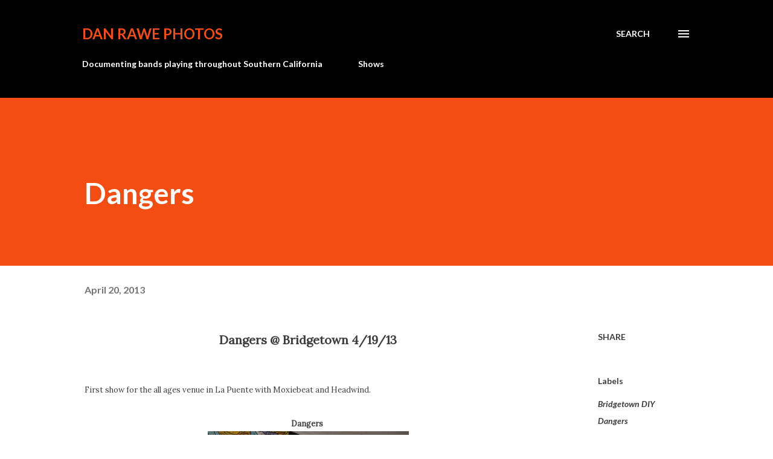

--- FILE ---
content_type: text/html; charset=UTF-8
request_url: https://www.danrawephotos.com/2013/04/dangers-bridgetown-41913.html
body_size: 44396
content:
<!DOCTYPE html>
<html dir='ltr' lang='en'>
<head>
<meta content='width=device-width, initial-scale=1' name='viewport'/>
<title>Dangers</title>
<meta content='text/html; charset=UTF-8' http-equiv='Content-Type'/>
<!-- Chrome, Firefox OS and Opera -->
<meta content='#ffffff' name='theme-color'/>
<!-- Windows Phone -->
<meta content='#ffffff' name='msapplication-navbutton-color'/>
<meta content='blogger' name='generator'/>
<link href='https://www.danrawephotos.com/favicon.ico' rel='icon' type='image/x-icon'/>
<link href='http://www.danrawephotos.com/2013/04/dangers-bridgetown-41913.html' rel='canonical'/>
<link rel="alternate" type="application/atom+xml" title="Dan Rawe Photos - Atom" href="https://www.danrawephotos.com/feeds/posts/default" />
<link rel="alternate" type="application/rss+xml" title="Dan Rawe Photos - RSS" href="https://www.danrawephotos.com/feeds/posts/default?alt=rss" />
<link rel="service.post" type="application/atom+xml" title="Dan Rawe Photos - Atom" href="https://www.blogger.com/feeds/4039936934681742853/posts/default" />

<link rel="alternate" type="application/atom+xml" title="Dan Rawe Photos - Atom" href="https://www.danrawephotos.com/feeds/7171274348137554190/comments/default" />
<!--Can't find substitution for tag [blog.ieCssRetrofitLinks]-->
<link href='http://farm9.staticflickr.com/8253/8666079735_e498fe94b3.jpg' rel='image_src'/>
<meta content='http://www.danrawephotos.com/2013/04/dangers-bridgetown-41913.html' property='og:url'/>
<meta content='Dangers' property='og:title'/>
<meta content='   Dangers @ Bridgetown 4/19/13   First show for the all ages venue in La Puente with Moxiebeat and Headwind.     Dangers       Dangers     ...' property='og:description'/>
<meta content='https://lh3.googleusercontent.com/blogger_img_proxy/AEn0k_vjQgkC_nPL1R31-ypS5Bgxpc1rMn2dxbodukPBUNKHT8V8Bmdrc1_lAZ7iibsHlVG609iVIIrWxHqRlIneK3KXbgGxf6NfKtn7dk5pkhJE_4-ztIScdC9wLVSvGDzJTQ=w1200-h630-p-k-no-nu' property='og:image'/>
<style type='text/css'>@font-face{font-family:'Lato';font-style:italic;font-weight:700;font-display:swap;src:url(//fonts.gstatic.com/s/lato/v25/S6u_w4BMUTPHjxsI5wq_FQftx9897sxZ.woff2)format('woff2');unicode-range:U+0100-02BA,U+02BD-02C5,U+02C7-02CC,U+02CE-02D7,U+02DD-02FF,U+0304,U+0308,U+0329,U+1D00-1DBF,U+1E00-1E9F,U+1EF2-1EFF,U+2020,U+20A0-20AB,U+20AD-20C0,U+2113,U+2C60-2C7F,U+A720-A7FF;}@font-face{font-family:'Lato';font-style:italic;font-weight:700;font-display:swap;src:url(//fonts.gstatic.com/s/lato/v25/S6u_w4BMUTPHjxsI5wq_Gwftx9897g.woff2)format('woff2');unicode-range:U+0000-00FF,U+0131,U+0152-0153,U+02BB-02BC,U+02C6,U+02DA,U+02DC,U+0304,U+0308,U+0329,U+2000-206F,U+20AC,U+2122,U+2191,U+2193,U+2212,U+2215,U+FEFF,U+FFFD;}@font-face{font-family:'Lato';font-style:normal;font-weight:400;font-display:swap;src:url(//fonts.gstatic.com/s/lato/v25/S6uyw4BMUTPHjxAwXiWtFCfQ7A.woff2)format('woff2');unicode-range:U+0100-02BA,U+02BD-02C5,U+02C7-02CC,U+02CE-02D7,U+02DD-02FF,U+0304,U+0308,U+0329,U+1D00-1DBF,U+1E00-1E9F,U+1EF2-1EFF,U+2020,U+20A0-20AB,U+20AD-20C0,U+2113,U+2C60-2C7F,U+A720-A7FF;}@font-face{font-family:'Lato';font-style:normal;font-weight:400;font-display:swap;src:url(//fonts.gstatic.com/s/lato/v25/S6uyw4BMUTPHjx4wXiWtFCc.woff2)format('woff2');unicode-range:U+0000-00FF,U+0131,U+0152-0153,U+02BB-02BC,U+02C6,U+02DA,U+02DC,U+0304,U+0308,U+0329,U+2000-206F,U+20AC,U+2122,U+2191,U+2193,U+2212,U+2215,U+FEFF,U+FFFD;}@font-face{font-family:'Lato';font-style:normal;font-weight:700;font-display:swap;src:url(//fonts.gstatic.com/s/lato/v25/S6u9w4BMUTPHh6UVSwaPGQ3q5d0N7w.woff2)format('woff2');unicode-range:U+0100-02BA,U+02BD-02C5,U+02C7-02CC,U+02CE-02D7,U+02DD-02FF,U+0304,U+0308,U+0329,U+1D00-1DBF,U+1E00-1E9F,U+1EF2-1EFF,U+2020,U+20A0-20AB,U+20AD-20C0,U+2113,U+2C60-2C7F,U+A720-A7FF;}@font-face{font-family:'Lato';font-style:normal;font-weight:700;font-display:swap;src:url(//fonts.gstatic.com/s/lato/v25/S6u9w4BMUTPHh6UVSwiPGQ3q5d0.woff2)format('woff2');unicode-range:U+0000-00FF,U+0131,U+0152-0153,U+02BB-02BC,U+02C6,U+02DA,U+02DC,U+0304,U+0308,U+0329,U+2000-206F,U+20AC,U+2122,U+2191,U+2193,U+2212,U+2215,U+FEFF,U+FFFD;}@font-face{font-family:'Lora';font-style:normal;font-weight:400;font-display:swap;src:url(//fonts.gstatic.com/s/lora/v37/0QI6MX1D_JOuGQbT0gvTJPa787weuxJMkq18ndeYxZ2JTg.woff2)format('woff2');unicode-range:U+0460-052F,U+1C80-1C8A,U+20B4,U+2DE0-2DFF,U+A640-A69F,U+FE2E-FE2F;}@font-face{font-family:'Lora';font-style:normal;font-weight:400;font-display:swap;src:url(//fonts.gstatic.com/s/lora/v37/0QI6MX1D_JOuGQbT0gvTJPa787weuxJFkq18ndeYxZ2JTg.woff2)format('woff2');unicode-range:U+0301,U+0400-045F,U+0490-0491,U+04B0-04B1,U+2116;}@font-face{font-family:'Lora';font-style:normal;font-weight:400;font-display:swap;src:url(//fonts.gstatic.com/s/lora/v37/0QI6MX1D_JOuGQbT0gvTJPa787weuxI9kq18ndeYxZ2JTg.woff2)format('woff2');unicode-range:U+0302-0303,U+0305,U+0307-0308,U+0310,U+0312,U+0315,U+031A,U+0326-0327,U+032C,U+032F-0330,U+0332-0333,U+0338,U+033A,U+0346,U+034D,U+0391-03A1,U+03A3-03A9,U+03B1-03C9,U+03D1,U+03D5-03D6,U+03F0-03F1,U+03F4-03F5,U+2016-2017,U+2034-2038,U+203C,U+2040,U+2043,U+2047,U+2050,U+2057,U+205F,U+2070-2071,U+2074-208E,U+2090-209C,U+20D0-20DC,U+20E1,U+20E5-20EF,U+2100-2112,U+2114-2115,U+2117-2121,U+2123-214F,U+2190,U+2192,U+2194-21AE,U+21B0-21E5,U+21F1-21F2,U+21F4-2211,U+2213-2214,U+2216-22FF,U+2308-230B,U+2310,U+2319,U+231C-2321,U+2336-237A,U+237C,U+2395,U+239B-23B7,U+23D0,U+23DC-23E1,U+2474-2475,U+25AF,U+25B3,U+25B7,U+25BD,U+25C1,U+25CA,U+25CC,U+25FB,U+266D-266F,U+27C0-27FF,U+2900-2AFF,U+2B0E-2B11,U+2B30-2B4C,U+2BFE,U+3030,U+FF5B,U+FF5D,U+1D400-1D7FF,U+1EE00-1EEFF;}@font-face{font-family:'Lora';font-style:normal;font-weight:400;font-display:swap;src:url(//fonts.gstatic.com/s/lora/v37/0QI6MX1D_JOuGQbT0gvTJPa787weuxIvkq18ndeYxZ2JTg.woff2)format('woff2');unicode-range:U+0001-000C,U+000E-001F,U+007F-009F,U+20DD-20E0,U+20E2-20E4,U+2150-218F,U+2190,U+2192,U+2194-2199,U+21AF,U+21E6-21F0,U+21F3,U+2218-2219,U+2299,U+22C4-22C6,U+2300-243F,U+2440-244A,U+2460-24FF,U+25A0-27BF,U+2800-28FF,U+2921-2922,U+2981,U+29BF,U+29EB,U+2B00-2BFF,U+4DC0-4DFF,U+FFF9-FFFB,U+10140-1018E,U+10190-1019C,U+101A0,U+101D0-101FD,U+102E0-102FB,U+10E60-10E7E,U+1D2C0-1D2D3,U+1D2E0-1D37F,U+1F000-1F0FF,U+1F100-1F1AD,U+1F1E6-1F1FF,U+1F30D-1F30F,U+1F315,U+1F31C,U+1F31E,U+1F320-1F32C,U+1F336,U+1F378,U+1F37D,U+1F382,U+1F393-1F39F,U+1F3A7-1F3A8,U+1F3AC-1F3AF,U+1F3C2,U+1F3C4-1F3C6,U+1F3CA-1F3CE,U+1F3D4-1F3E0,U+1F3ED,U+1F3F1-1F3F3,U+1F3F5-1F3F7,U+1F408,U+1F415,U+1F41F,U+1F426,U+1F43F,U+1F441-1F442,U+1F444,U+1F446-1F449,U+1F44C-1F44E,U+1F453,U+1F46A,U+1F47D,U+1F4A3,U+1F4B0,U+1F4B3,U+1F4B9,U+1F4BB,U+1F4BF,U+1F4C8-1F4CB,U+1F4D6,U+1F4DA,U+1F4DF,U+1F4E3-1F4E6,U+1F4EA-1F4ED,U+1F4F7,U+1F4F9-1F4FB,U+1F4FD-1F4FE,U+1F503,U+1F507-1F50B,U+1F50D,U+1F512-1F513,U+1F53E-1F54A,U+1F54F-1F5FA,U+1F610,U+1F650-1F67F,U+1F687,U+1F68D,U+1F691,U+1F694,U+1F698,U+1F6AD,U+1F6B2,U+1F6B9-1F6BA,U+1F6BC,U+1F6C6-1F6CF,U+1F6D3-1F6D7,U+1F6E0-1F6EA,U+1F6F0-1F6F3,U+1F6F7-1F6FC,U+1F700-1F7FF,U+1F800-1F80B,U+1F810-1F847,U+1F850-1F859,U+1F860-1F887,U+1F890-1F8AD,U+1F8B0-1F8BB,U+1F8C0-1F8C1,U+1F900-1F90B,U+1F93B,U+1F946,U+1F984,U+1F996,U+1F9E9,U+1FA00-1FA6F,U+1FA70-1FA7C,U+1FA80-1FA89,U+1FA8F-1FAC6,U+1FACE-1FADC,U+1FADF-1FAE9,U+1FAF0-1FAF8,U+1FB00-1FBFF;}@font-face{font-family:'Lora';font-style:normal;font-weight:400;font-display:swap;src:url(//fonts.gstatic.com/s/lora/v37/0QI6MX1D_JOuGQbT0gvTJPa787weuxJOkq18ndeYxZ2JTg.woff2)format('woff2');unicode-range:U+0102-0103,U+0110-0111,U+0128-0129,U+0168-0169,U+01A0-01A1,U+01AF-01B0,U+0300-0301,U+0303-0304,U+0308-0309,U+0323,U+0329,U+1EA0-1EF9,U+20AB;}@font-face{font-family:'Lora';font-style:normal;font-weight:400;font-display:swap;src:url(//fonts.gstatic.com/s/lora/v37/0QI6MX1D_JOuGQbT0gvTJPa787weuxJPkq18ndeYxZ2JTg.woff2)format('woff2');unicode-range:U+0100-02BA,U+02BD-02C5,U+02C7-02CC,U+02CE-02D7,U+02DD-02FF,U+0304,U+0308,U+0329,U+1D00-1DBF,U+1E00-1E9F,U+1EF2-1EFF,U+2020,U+20A0-20AB,U+20AD-20C0,U+2113,U+2C60-2C7F,U+A720-A7FF;}@font-face{font-family:'Lora';font-style:normal;font-weight:400;font-display:swap;src:url(//fonts.gstatic.com/s/lora/v37/0QI6MX1D_JOuGQbT0gvTJPa787weuxJBkq18ndeYxZ0.woff2)format('woff2');unicode-range:U+0000-00FF,U+0131,U+0152-0153,U+02BB-02BC,U+02C6,U+02DA,U+02DC,U+0304,U+0308,U+0329,U+2000-206F,U+20AC,U+2122,U+2191,U+2193,U+2212,U+2215,U+FEFF,U+FFFD;}@font-face{font-family:'Open Sans';font-style:normal;font-weight:600;font-stretch:100%;font-display:swap;src:url(//fonts.gstatic.com/s/opensans/v44/memSYaGs126MiZpBA-UvWbX2vVnXBbObj2OVZyOOSr4dVJWUgsgH1x4taVIUwaEQbjB_mQ.woff2)format('woff2');unicode-range:U+0460-052F,U+1C80-1C8A,U+20B4,U+2DE0-2DFF,U+A640-A69F,U+FE2E-FE2F;}@font-face{font-family:'Open Sans';font-style:normal;font-weight:600;font-stretch:100%;font-display:swap;src:url(//fonts.gstatic.com/s/opensans/v44/memSYaGs126MiZpBA-UvWbX2vVnXBbObj2OVZyOOSr4dVJWUgsgH1x4kaVIUwaEQbjB_mQ.woff2)format('woff2');unicode-range:U+0301,U+0400-045F,U+0490-0491,U+04B0-04B1,U+2116;}@font-face{font-family:'Open Sans';font-style:normal;font-weight:600;font-stretch:100%;font-display:swap;src:url(//fonts.gstatic.com/s/opensans/v44/memSYaGs126MiZpBA-UvWbX2vVnXBbObj2OVZyOOSr4dVJWUgsgH1x4saVIUwaEQbjB_mQ.woff2)format('woff2');unicode-range:U+1F00-1FFF;}@font-face{font-family:'Open Sans';font-style:normal;font-weight:600;font-stretch:100%;font-display:swap;src:url(//fonts.gstatic.com/s/opensans/v44/memSYaGs126MiZpBA-UvWbX2vVnXBbObj2OVZyOOSr4dVJWUgsgH1x4jaVIUwaEQbjB_mQ.woff2)format('woff2');unicode-range:U+0370-0377,U+037A-037F,U+0384-038A,U+038C,U+038E-03A1,U+03A3-03FF;}@font-face{font-family:'Open Sans';font-style:normal;font-weight:600;font-stretch:100%;font-display:swap;src:url(//fonts.gstatic.com/s/opensans/v44/memSYaGs126MiZpBA-UvWbX2vVnXBbObj2OVZyOOSr4dVJWUgsgH1x4iaVIUwaEQbjB_mQ.woff2)format('woff2');unicode-range:U+0307-0308,U+0590-05FF,U+200C-2010,U+20AA,U+25CC,U+FB1D-FB4F;}@font-face{font-family:'Open Sans';font-style:normal;font-weight:600;font-stretch:100%;font-display:swap;src:url(//fonts.gstatic.com/s/opensans/v44/memSYaGs126MiZpBA-UvWbX2vVnXBbObj2OVZyOOSr4dVJWUgsgH1x5caVIUwaEQbjB_mQ.woff2)format('woff2');unicode-range:U+0302-0303,U+0305,U+0307-0308,U+0310,U+0312,U+0315,U+031A,U+0326-0327,U+032C,U+032F-0330,U+0332-0333,U+0338,U+033A,U+0346,U+034D,U+0391-03A1,U+03A3-03A9,U+03B1-03C9,U+03D1,U+03D5-03D6,U+03F0-03F1,U+03F4-03F5,U+2016-2017,U+2034-2038,U+203C,U+2040,U+2043,U+2047,U+2050,U+2057,U+205F,U+2070-2071,U+2074-208E,U+2090-209C,U+20D0-20DC,U+20E1,U+20E5-20EF,U+2100-2112,U+2114-2115,U+2117-2121,U+2123-214F,U+2190,U+2192,U+2194-21AE,U+21B0-21E5,U+21F1-21F2,U+21F4-2211,U+2213-2214,U+2216-22FF,U+2308-230B,U+2310,U+2319,U+231C-2321,U+2336-237A,U+237C,U+2395,U+239B-23B7,U+23D0,U+23DC-23E1,U+2474-2475,U+25AF,U+25B3,U+25B7,U+25BD,U+25C1,U+25CA,U+25CC,U+25FB,U+266D-266F,U+27C0-27FF,U+2900-2AFF,U+2B0E-2B11,U+2B30-2B4C,U+2BFE,U+3030,U+FF5B,U+FF5D,U+1D400-1D7FF,U+1EE00-1EEFF;}@font-face{font-family:'Open Sans';font-style:normal;font-weight:600;font-stretch:100%;font-display:swap;src:url(//fonts.gstatic.com/s/opensans/v44/memSYaGs126MiZpBA-UvWbX2vVnXBbObj2OVZyOOSr4dVJWUgsgH1x5OaVIUwaEQbjB_mQ.woff2)format('woff2');unicode-range:U+0001-000C,U+000E-001F,U+007F-009F,U+20DD-20E0,U+20E2-20E4,U+2150-218F,U+2190,U+2192,U+2194-2199,U+21AF,U+21E6-21F0,U+21F3,U+2218-2219,U+2299,U+22C4-22C6,U+2300-243F,U+2440-244A,U+2460-24FF,U+25A0-27BF,U+2800-28FF,U+2921-2922,U+2981,U+29BF,U+29EB,U+2B00-2BFF,U+4DC0-4DFF,U+FFF9-FFFB,U+10140-1018E,U+10190-1019C,U+101A0,U+101D0-101FD,U+102E0-102FB,U+10E60-10E7E,U+1D2C0-1D2D3,U+1D2E0-1D37F,U+1F000-1F0FF,U+1F100-1F1AD,U+1F1E6-1F1FF,U+1F30D-1F30F,U+1F315,U+1F31C,U+1F31E,U+1F320-1F32C,U+1F336,U+1F378,U+1F37D,U+1F382,U+1F393-1F39F,U+1F3A7-1F3A8,U+1F3AC-1F3AF,U+1F3C2,U+1F3C4-1F3C6,U+1F3CA-1F3CE,U+1F3D4-1F3E0,U+1F3ED,U+1F3F1-1F3F3,U+1F3F5-1F3F7,U+1F408,U+1F415,U+1F41F,U+1F426,U+1F43F,U+1F441-1F442,U+1F444,U+1F446-1F449,U+1F44C-1F44E,U+1F453,U+1F46A,U+1F47D,U+1F4A3,U+1F4B0,U+1F4B3,U+1F4B9,U+1F4BB,U+1F4BF,U+1F4C8-1F4CB,U+1F4D6,U+1F4DA,U+1F4DF,U+1F4E3-1F4E6,U+1F4EA-1F4ED,U+1F4F7,U+1F4F9-1F4FB,U+1F4FD-1F4FE,U+1F503,U+1F507-1F50B,U+1F50D,U+1F512-1F513,U+1F53E-1F54A,U+1F54F-1F5FA,U+1F610,U+1F650-1F67F,U+1F687,U+1F68D,U+1F691,U+1F694,U+1F698,U+1F6AD,U+1F6B2,U+1F6B9-1F6BA,U+1F6BC,U+1F6C6-1F6CF,U+1F6D3-1F6D7,U+1F6E0-1F6EA,U+1F6F0-1F6F3,U+1F6F7-1F6FC,U+1F700-1F7FF,U+1F800-1F80B,U+1F810-1F847,U+1F850-1F859,U+1F860-1F887,U+1F890-1F8AD,U+1F8B0-1F8BB,U+1F8C0-1F8C1,U+1F900-1F90B,U+1F93B,U+1F946,U+1F984,U+1F996,U+1F9E9,U+1FA00-1FA6F,U+1FA70-1FA7C,U+1FA80-1FA89,U+1FA8F-1FAC6,U+1FACE-1FADC,U+1FADF-1FAE9,U+1FAF0-1FAF8,U+1FB00-1FBFF;}@font-face{font-family:'Open Sans';font-style:normal;font-weight:600;font-stretch:100%;font-display:swap;src:url(//fonts.gstatic.com/s/opensans/v44/memSYaGs126MiZpBA-UvWbX2vVnXBbObj2OVZyOOSr4dVJWUgsgH1x4vaVIUwaEQbjB_mQ.woff2)format('woff2');unicode-range:U+0102-0103,U+0110-0111,U+0128-0129,U+0168-0169,U+01A0-01A1,U+01AF-01B0,U+0300-0301,U+0303-0304,U+0308-0309,U+0323,U+0329,U+1EA0-1EF9,U+20AB;}@font-face{font-family:'Open Sans';font-style:normal;font-weight:600;font-stretch:100%;font-display:swap;src:url(//fonts.gstatic.com/s/opensans/v44/memSYaGs126MiZpBA-UvWbX2vVnXBbObj2OVZyOOSr4dVJWUgsgH1x4uaVIUwaEQbjB_mQ.woff2)format('woff2');unicode-range:U+0100-02BA,U+02BD-02C5,U+02C7-02CC,U+02CE-02D7,U+02DD-02FF,U+0304,U+0308,U+0329,U+1D00-1DBF,U+1E00-1E9F,U+1EF2-1EFF,U+2020,U+20A0-20AB,U+20AD-20C0,U+2113,U+2C60-2C7F,U+A720-A7FF;}@font-face{font-family:'Open Sans';font-style:normal;font-weight:600;font-stretch:100%;font-display:swap;src:url(//fonts.gstatic.com/s/opensans/v44/memSYaGs126MiZpBA-UvWbX2vVnXBbObj2OVZyOOSr4dVJWUgsgH1x4gaVIUwaEQbjA.woff2)format('woff2');unicode-range:U+0000-00FF,U+0131,U+0152-0153,U+02BB-02BC,U+02C6,U+02DA,U+02DC,U+0304,U+0308,U+0329,U+2000-206F,U+20AC,U+2122,U+2191,U+2193,U+2212,U+2215,U+FEFF,U+FFFD;}</style>
<style id='page-skin-1' type='text/css'><!--
/*! normalize.css v3.0.1 | MIT License | git.io/normalize */html{font-family:sans-serif;-ms-text-size-adjust:100%;-webkit-text-size-adjust:100%}body{margin:0}article,aside,details,figcaption,figure,footer,header,hgroup,main,nav,section,summary{display:block}audio,canvas,progress,video{display:inline-block;vertical-align:baseline}audio:not([controls]){display:none;height:0}[hidden],template{display:none}a{background:transparent}a:active,a:hover{outline:0}abbr[title]{border-bottom:1px dotted}b,strong{font-weight:bold}dfn{font-style:italic}h1{font-size:2em;margin:.67em 0}mark{background:#ff0;color:#000}small{font-size:80%}sub,sup{font-size:75%;line-height:0;position:relative;vertical-align:baseline}sup{top:-0.5em}sub{bottom:-0.25em}img{border:0}svg:not(:root){overflow:hidden}figure{margin:1em 40px}hr{-moz-box-sizing:content-box;box-sizing:content-box;height:0}pre{overflow:auto}code,kbd,pre,samp{font-family:monospace,monospace;font-size:1em}button,input,optgroup,select,textarea{color:inherit;font:inherit;margin:0}button{overflow:visible}button,select{text-transform:none}button,html input[type="button"],input[type="reset"],input[type="submit"]{-webkit-appearance:button;cursor:pointer}button[disabled],html input[disabled]{cursor:default}button::-moz-focus-inner,input::-moz-focus-inner{border:0;padding:0}input{line-height:normal}input[type="checkbox"],input[type="radio"]{box-sizing:border-box;padding:0}input[type="number"]::-webkit-inner-spin-button,input[type="number"]::-webkit-outer-spin-button{height:auto}input[type="search"]{-webkit-appearance:textfield;-moz-box-sizing:content-box;-webkit-box-sizing:content-box;box-sizing:content-box}input[type="search"]::-webkit-search-cancel-button,input[type="search"]::-webkit-search-decoration{-webkit-appearance:none}fieldset{border:1px solid #c0c0c0;margin:0 2px;padding:.35em .625em .75em}legend{border:0;padding:0}textarea{overflow:auto}optgroup{font-weight:bold}table{border-collapse:collapse;border-spacing:0}td,th{padding:0}
body{
overflow-wrap:break-word;
word-break:break-word;
word-wrap:break-word
}
.hidden{
display:none
}
.invisible{
visibility:hidden
}
.container::after,.float-container::after{
clear:both;
content:"";
display:table
}
.clearboth{
clear:both
}
#comments .comment .comment-actions,.subscribe-popup .FollowByEmail .follow-by-email-submit,.widget.Profile .profile-link{
background:0 0;
border:0;
box-shadow:none;
color:#970101;
cursor:pointer;
font-size:14px;
font-weight:700;
outline:0;
text-decoration:none;
text-transform:uppercase;
width:auto
}
.dim-overlay{
background-color:rgba(0,0,0,.54);
height:100vh;
left:0;
position:fixed;
top:0;
width:100%
}
#sharing-dim-overlay{
background-color:transparent
}
input::-ms-clear{
display:none
}
.blogger-logo,.svg-icon-24.blogger-logo{
fill:#ff9800;
opacity:1
}
.loading-spinner-large{
-webkit-animation:mspin-rotate 1.568s infinite linear;
animation:mspin-rotate 1.568s infinite linear;
height:48px;
overflow:hidden;
position:absolute;
width:48px;
z-index:200
}
.loading-spinner-large>div{
-webkit-animation:mspin-revrot 5332ms infinite steps(4);
animation:mspin-revrot 5332ms infinite steps(4)
}
.loading-spinner-large>div>div{
-webkit-animation:mspin-singlecolor-large-film 1333ms infinite steps(81);
animation:mspin-singlecolor-large-film 1333ms infinite steps(81);
background-size:100%;
height:48px;
width:3888px
}
.mspin-black-large>div>div,.mspin-grey_54-large>div>div{
background-image:url(https://www.blogblog.com/indie/mspin_black_large.svg)
}
.mspin-white-large>div>div{
background-image:url(https://www.blogblog.com/indie/mspin_white_large.svg)
}
.mspin-grey_54-large{
opacity:.54
}
@-webkit-keyframes mspin-singlecolor-large-film{
from{
-webkit-transform:translateX(0);
transform:translateX(0)
}
to{
-webkit-transform:translateX(-3888px);
transform:translateX(-3888px)
}
}
@keyframes mspin-singlecolor-large-film{
from{
-webkit-transform:translateX(0);
transform:translateX(0)
}
to{
-webkit-transform:translateX(-3888px);
transform:translateX(-3888px)
}
}
@-webkit-keyframes mspin-rotate{
from{
-webkit-transform:rotate(0);
transform:rotate(0)
}
to{
-webkit-transform:rotate(360deg);
transform:rotate(360deg)
}
}
@keyframes mspin-rotate{
from{
-webkit-transform:rotate(0);
transform:rotate(0)
}
to{
-webkit-transform:rotate(360deg);
transform:rotate(360deg)
}
}
@-webkit-keyframes mspin-revrot{
from{
-webkit-transform:rotate(0);
transform:rotate(0)
}
to{
-webkit-transform:rotate(-360deg);
transform:rotate(-360deg)
}
}
@keyframes mspin-revrot{
from{
-webkit-transform:rotate(0);
transform:rotate(0)
}
to{
-webkit-transform:rotate(-360deg);
transform:rotate(-360deg)
}
}
.skip-navigation{
background-color:#fff;
box-sizing:border-box;
color:#000;
display:block;
height:0;
left:0;
line-height:50px;
overflow:hidden;
padding-top:0;
position:fixed;
text-align:center;
top:0;
-webkit-transition:box-shadow .3s,height .3s,padding-top .3s;
transition:box-shadow .3s,height .3s,padding-top .3s;
width:100%;
z-index:900
}
.skip-navigation:focus{
box-shadow:0 4px 5px 0 rgba(0,0,0,.14),0 1px 10px 0 rgba(0,0,0,.12),0 2px 4px -1px rgba(0,0,0,.2);
height:50px
}
#main{
outline:0
}
.main-heading{
position:absolute;
clip:rect(1px,1px,1px,1px);
padding:0;
border:0;
height:1px;
width:1px;
overflow:hidden
}
.Attribution{
margin-top:1em;
text-align:center
}
.Attribution .blogger img,.Attribution .blogger svg{
vertical-align:bottom
}
.Attribution .blogger img{
margin-right:.5em
}
.Attribution div{
line-height:24px;
margin-top:.5em
}
.Attribution .copyright,.Attribution .image-attribution{
font-size:.7em;
margin-top:1.5em
}
.BLOG_mobile_video_class{
display:none
}
.bg-photo{
background-attachment:scroll!important
}
body .CSS_LIGHTBOX{
z-index:900
}
.extendable .show-less,.extendable .show-more{
border-color:#970101;
color:#970101;
margin-top:8px
}
.extendable .show-less.hidden,.extendable .show-more.hidden{
display:none
}
.inline-ad{
display:none;
max-width:100%;
overflow:hidden
}
.adsbygoogle{
display:block
}
#cookieChoiceInfo{
bottom:0;
top:auto
}
iframe.b-hbp-video{
border:0
}
.post-body img{
max-width:100%
}
.post-body iframe{
max-width:100%
}
.post-body a[imageanchor="1"]{
display:inline-block
}
.byline{
margin-right:1em
}
.byline:last-child{
margin-right:0
}
.link-copied-dialog{
max-width:520px;
outline:0
}
.link-copied-dialog .modal-dialog-buttons{
margin-top:8px
}
.link-copied-dialog .goog-buttonset-default{
background:0 0;
border:0
}
.link-copied-dialog .goog-buttonset-default:focus{
outline:0
}
.paging-control-container{
margin-bottom:16px
}
.paging-control-container .paging-control{
display:inline-block
}
.paging-control-container .comment-range-text::after,.paging-control-container .paging-control{
color:#970101
}
.paging-control-container .comment-range-text,.paging-control-container .paging-control{
margin-right:8px
}
.paging-control-container .comment-range-text::after,.paging-control-container .paging-control::after{
content:"\b7";
cursor:default;
padding-left:8px;
pointer-events:none
}
.paging-control-container .comment-range-text:last-child::after,.paging-control-container .paging-control:last-child::after{
content:none
}
.byline.reactions iframe{
height:20px
}
.b-notification{
color:#000;
background-color:#fff;
border-bottom:solid 1px #000;
box-sizing:border-box;
padding:16px 32px;
text-align:center
}
.b-notification.visible{
-webkit-transition:margin-top .3s cubic-bezier(.4,0,.2,1);
transition:margin-top .3s cubic-bezier(.4,0,.2,1)
}
.b-notification.invisible{
position:absolute
}
.b-notification-close{
position:absolute;
right:8px;
top:8px
}
.no-posts-message{
line-height:40px;
text-align:center
}
@media screen and (max-width:968px){
body.item-view .post-body a[imageanchor="1"][style*="float: left;"],body.item-view .post-body a[imageanchor="1"][style*="float: right;"]{
float:none!important;
clear:none!important
}
body.item-view .post-body a[imageanchor="1"] img{
display:block;
height:auto;
margin:0 auto
}
body.item-view .post-body>.separator:first-child>a[imageanchor="1"]:first-child{
margin-top:20px
}
.post-body a[imageanchor]{
display:block
}
body.item-view .post-body a[imageanchor="1"]{
margin-left:0!important;
margin-right:0!important
}
body.item-view .post-body a[imageanchor="1"]+a[imageanchor="1"]{
margin-top:16px
}
}
.item-control{
display:none
}
#comments{
border-top:1px dashed rgba(0,0,0,.54);
margin-top:20px;
padding:20px
}
#comments .comment-thread ol{
margin:0;
padding-left:0;
padding-left:0
}
#comments .comment .comment-replybox-single,#comments .comment-thread .comment-replies{
margin-left:60px
}
#comments .comment-thread .thread-count{
display:none
}
#comments .comment{
list-style-type:none;
padding:0 0 30px;
position:relative
}
#comments .comment .comment{
padding-bottom:8px
}
.comment .avatar-image-container{
position:absolute
}
.comment .avatar-image-container img{
border-radius:50%
}
.avatar-image-container svg,.comment .avatar-image-container .avatar-icon{
border-radius:50%;
border:solid 1px #3e3f3c;
box-sizing:border-box;
fill:#3e3f3c;
height:35px;
margin:0;
padding:7px;
width:35px
}
.comment .comment-block{
margin-top:10px;
margin-left:60px;
padding-bottom:0
}
#comments .comment-author-header-wrapper{
margin-left:40px
}
#comments .comment .thread-expanded .comment-block{
padding-bottom:20px
}
#comments .comment .comment-header .user,#comments .comment .comment-header .user a{
color:#3e3f3c;
font-style:normal;
font-weight:700
}
#comments .comment .comment-actions{
bottom:0;
margin-bottom:15px;
position:absolute
}
#comments .comment .comment-actions>*{
margin-right:8px
}
#comments .comment .comment-header .datetime{
bottom:0;
color:rgba(0,0,0,0.54);
display:inline-block;
font-size:13px;
font-style:italic;
margin-left:8px
}
#comments .comment .comment-footer .comment-timestamp a,#comments .comment .comment-header .datetime a{
color:rgba(0,0,0,0.54)
}
#comments .comment .comment-content,.comment .comment-body{
margin-top:12px;
word-break:break-word
}
.comment-body{
margin-bottom:12px
}
#comments.embed[data-num-comments="0"]{
border:0;
margin-top:0;
padding-top:0
}
#comments.embed[data-num-comments="0"] #comment-post-message,#comments.embed[data-num-comments="0"] div.comment-form>p,#comments.embed[data-num-comments="0"] p.comment-footer{
display:none
}
#comment-editor-src{
display:none
}
.comments .comments-content .loadmore.loaded{
max-height:0;
opacity:0;
overflow:hidden
}
.extendable .remaining-items{
height:0;
overflow:hidden;
-webkit-transition:height .3s cubic-bezier(.4,0,.2,1);
transition:height .3s cubic-bezier(.4,0,.2,1)
}
.extendable .remaining-items.expanded{
height:auto
}
.svg-icon-24,.svg-icon-24-button{
cursor:pointer;
height:24px;
width:24px;
min-width:24px
}
.touch-icon{
margin:-12px;
padding:12px
}
.touch-icon:active,.touch-icon:focus{
background-color:rgba(153,153,153,.4);
border-radius:50%
}
svg:not(:root).touch-icon{
overflow:visible
}
html[dir=rtl] .rtl-reversible-icon{
-webkit-transform:scaleX(-1);
-ms-transform:scaleX(-1);
transform:scaleX(-1)
}
.svg-icon-24-button,.touch-icon-button{
background:0 0;
border:0;
margin:0;
outline:0;
padding:0
}
.touch-icon-button .touch-icon:active,.touch-icon-button .touch-icon:focus{
background-color:transparent
}
.touch-icon-button:active .touch-icon,.touch-icon-button:focus .touch-icon{
background-color:rgba(153,153,153,.4);
border-radius:50%
}
.Profile .default-avatar-wrapper .avatar-icon{
border-radius:50%;
border:solid 1px #000000;
box-sizing:border-box;
fill:#000000;
margin:0
}
.Profile .individual .default-avatar-wrapper .avatar-icon{
padding:25px
}
.Profile .individual .avatar-icon,.Profile .individual .profile-img{
height:120px;
width:120px
}
.Profile .team .default-avatar-wrapper .avatar-icon{
padding:8px
}
.Profile .team .avatar-icon,.Profile .team .default-avatar-wrapper,.Profile .team .profile-img{
height:40px;
width:40px
}
.snippet-container{
margin:0;
position:relative;
overflow:hidden
}
.snippet-fade{
bottom:0;
box-sizing:border-box;
position:absolute;
width:96px
}
.snippet-fade{
right:0
}
.snippet-fade:after{
content:"\2026"
}
.snippet-fade:after{
float:right
}
.post-bottom{
-webkit-box-align:center;
-webkit-align-items:center;
-ms-flex-align:center;
align-items:center;
display:-webkit-box;
display:-webkit-flex;
display:-ms-flexbox;
display:flex;
-webkit-flex-wrap:wrap;
-ms-flex-wrap:wrap;
flex-wrap:wrap
}
.post-footer{
-webkit-box-flex:1;
-webkit-flex:1 1 auto;
-ms-flex:1 1 auto;
flex:1 1 auto;
-webkit-flex-wrap:wrap;
-ms-flex-wrap:wrap;
flex-wrap:wrap;
-webkit-box-ordinal-group:2;
-webkit-order:1;
-ms-flex-order:1;
order:1
}
.post-footer>*{
-webkit-box-flex:0;
-webkit-flex:0 1 auto;
-ms-flex:0 1 auto;
flex:0 1 auto
}
.post-footer .byline:last-child{
margin-right:1em
}
.jump-link{
-webkit-box-flex:0;
-webkit-flex:0 0 auto;
-ms-flex:0 0 auto;
flex:0 0 auto;
-webkit-box-ordinal-group:3;
-webkit-order:2;
-ms-flex-order:2;
order:2
}
.centered-top-container.sticky{
left:0;
position:fixed;
right:0;
top:0;
width:auto;
z-index:8;
-webkit-transition-property:opacity,-webkit-transform;
transition-property:opacity,-webkit-transform;
transition-property:transform,opacity;
transition-property:transform,opacity,-webkit-transform;
-webkit-transition-duration:.2s;
transition-duration:.2s;
-webkit-transition-timing-function:cubic-bezier(.4,0,.2,1);
transition-timing-function:cubic-bezier(.4,0,.2,1)
}
.centered-top-placeholder{
display:none
}
.collapsed-header .centered-top-placeholder{
display:block
}
.centered-top-container .Header .replaced h1,.centered-top-placeholder .Header .replaced h1{
display:none
}
.centered-top-container.sticky .Header .replaced h1{
display:block
}
.centered-top-container.sticky .Header .header-widget{
background:0 0
}
.centered-top-container.sticky .Header .header-image-wrapper{
display:none
}
.centered-top-container img,.centered-top-placeholder img{
max-width:100%
}
.collapsible{
-webkit-transition:height .3s cubic-bezier(.4,0,.2,1);
transition:height .3s cubic-bezier(.4,0,.2,1)
}
.collapsible,.collapsible>summary{
display:block;
overflow:hidden
}
.collapsible>:not(summary){
display:none
}
.collapsible[open]>:not(summary){
display:block
}
.collapsible:focus,.collapsible>summary:focus{
outline:0
}
.collapsible>summary{
cursor:pointer;
display:block;
padding:0
}
.collapsible:focus>summary,.collapsible>summary:focus{
background-color:transparent
}
.collapsible>summary::-webkit-details-marker{
display:none
}
.collapsible-title{
-webkit-box-align:center;
-webkit-align-items:center;
-ms-flex-align:center;
align-items:center;
display:-webkit-box;
display:-webkit-flex;
display:-ms-flexbox;
display:flex
}
.collapsible-title .title{
-webkit-box-flex:1;
-webkit-flex:1 1 auto;
-ms-flex:1 1 auto;
flex:1 1 auto;
-webkit-box-ordinal-group:1;
-webkit-order:0;
-ms-flex-order:0;
order:0;
overflow:hidden;
text-overflow:ellipsis;
white-space:nowrap
}
.collapsible-title .chevron-down,.collapsible[open] .collapsible-title .chevron-up{
display:block
}
.collapsible-title .chevron-up,.collapsible[open] .collapsible-title .chevron-down{
display:none
}
.overflowable-container{
max-height:48px;
overflow:hidden;
position:relative
}
.overflow-button{
cursor:pointer
}
#overflowable-dim-overlay{
background:0 0
}
.overflow-popup{
box-shadow:0 2px 2px 0 rgba(0,0,0,.14),0 3px 1px -2px rgba(0,0,0,.2),0 1px 5px 0 rgba(0,0,0,.12);
background-color:#ffffff;
left:0;
max-width:calc(100% - 32px);
position:absolute;
top:0;
visibility:hidden;
z-index:101
}
.overflow-popup ul{
list-style:none
}
.overflow-popup .tabs li,.overflow-popup li{
display:block;
height:auto
}
.overflow-popup .tabs li{
padding-left:0;
padding-right:0
}
.overflow-button.hidden,.overflow-popup .tabs li.hidden,.overflow-popup li.hidden{
display:none
}
.ripple{
position:relative
}
.ripple>*{
z-index:1
}
.splash-wrapper{
bottom:0;
left:0;
overflow:hidden;
pointer-events:none;
position:absolute;
right:0;
top:0;
z-index:0
}
.splash{
background:#ccc;
border-radius:100%;
display:block;
opacity:.6;
position:absolute;
-webkit-transform:scale(0);
-ms-transform:scale(0);
transform:scale(0)
}
.splash.animate{
-webkit-animation:ripple-effect .4s linear;
animation:ripple-effect .4s linear
}
@-webkit-keyframes ripple-effect{
100%{
opacity:0;
-webkit-transform:scale(2.5);
transform:scale(2.5)
}
}
@keyframes ripple-effect{
100%{
opacity:0;
-webkit-transform:scale(2.5);
transform:scale(2.5)
}
}
.search{
display:-webkit-box;
display:-webkit-flex;
display:-ms-flexbox;
display:flex;
line-height:24px;
width:24px
}
.search.focused{
width:100%
}
.search.focused .section{
width:100%
}
.search form{
z-index:101
}
.search h3{
display:none
}
.search form{
display:-webkit-box;
display:-webkit-flex;
display:-ms-flexbox;
display:flex;
-webkit-box-flex:1;
-webkit-flex:1 0 0;
-ms-flex:1 0 0px;
flex:1 0 0;
border-bottom:solid 1px transparent;
padding-bottom:8px
}
.search form>*{
display:none
}
.search.focused form>*{
display:block
}
.search .search-input label{
display:none
}
.centered-top-placeholder.cloned .search form{
z-index:30
}
.search.focused form{
border-color:#3e3f3c;
position:relative;
width:auto
}
.collapsed-header .centered-top-container .search.focused form{
border-bottom-color:transparent
}
.search-expand{
-webkit-box-flex:0;
-webkit-flex:0 0 auto;
-ms-flex:0 0 auto;
flex:0 0 auto
}
.search-expand-text{
display:none
}
.search-close{
display:inline;
vertical-align:middle
}
.search-input{
-webkit-box-flex:1;
-webkit-flex:1 0 1px;
-ms-flex:1 0 1px;
flex:1 0 1px
}
.search-input input{
background:0 0;
border:0;
box-sizing:border-box;
color:#3e3f3c;
display:inline-block;
outline:0;
width:calc(100% - 48px)
}
.search-input input.no-cursor{
color:transparent;
text-shadow:0 0 0 #3e3f3c
}
.collapsed-header .centered-top-container .search-action,.collapsed-header .centered-top-container .search-input input{
color:#3e3f3c
}
.collapsed-header .centered-top-container .search-input input.no-cursor{
color:transparent;
text-shadow:0 0 0 #3e3f3c
}
.collapsed-header .centered-top-container .search-input input.no-cursor:focus,.search-input input.no-cursor:focus{
outline:0
}
.search-focused>*{
visibility:hidden
}
.search-focused .search,.search-focused .search-icon{
visibility:visible
}
.search.focused .search-action{
display:block
}
.search.focused .search-action:disabled{
opacity:.3
}
.sidebar-container{
background-color:#f7f7f7;
max-width:320px;
overflow-y:auto;
-webkit-transition-property:-webkit-transform;
transition-property:-webkit-transform;
transition-property:transform;
transition-property:transform,-webkit-transform;
-webkit-transition-duration:.3s;
transition-duration:.3s;
-webkit-transition-timing-function:cubic-bezier(0,0,.2,1);
transition-timing-function:cubic-bezier(0,0,.2,1);
width:320px;
z-index:101;
-webkit-overflow-scrolling:touch
}
.sidebar-container .navigation{
line-height:0;
padding:16px
}
.sidebar-container .sidebar-back{
cursor:pointer
}
.sidebar-container .widget{
background:0 0;
margin:0 16px;
padding:16px 0
}
.sidebar-container .widget .title{
color:#000000;
margin:0
}
.sidebar-container .widget ul{
list-style:none;
margin:0;
padding:0
}
.sidebar-container .widget ul ul{
margin-left:1em
}
.sidebar-container .widget li{
font-size:16px;
line-height:normal
}
.sidebar-container .widget+.widget{
border-top:1px dashed #000000
}
.BlogArchive li{
margin:16px 0
}
.BlogArchive li:last-child{
margin-bottom:0
}
.Label li a{
display:inline-block
}
.BlogArchive .post-count,.Label .label-count{
float:right;
margin-left:.25em
}
.BlogArchive .post-count::before,.Label .label-count::before{
content:"("
}
.BlogArchive .post-count::after,.Label .label-count::after{
content:")"
}
.widget.Translate .skiptranslate>div{
display:block!important
}
.widget.Profile .profile-link{
display:-webkit-box;
display:-webkit-flex;
display:-ms-flexbox;
display:flex
}
.widget.Profile .team-member .default-avatar-wrapper,.widget.Profile .team-member .profile-img{
-webkit-box-flex:0;
-webkit-flex:0 0 auto;
-ms-flex:0 0 auto;
flex:0 0 auto;
margin-right:1em
}
.widget.Profile .individual .profile-link{
-webkit-box-orient:vertical;
-webkit-box-direction:normal;
-webkit-flex-direction:column;
-ms-flex-direction:column;
flex-direction:column
}
.widget.Profile .team .profile-link .profile-name{
-webkit-align-self:center;
-ms-flex-item-align:center;
align-self:center;
display:block;
-webkit-box-flex:1;
-webkit-flex:1 1 auto;
-ms-flex:1 1 auto;
flex:1 1 auto
}
.dim-overlay{
background-color:rgba(0,0,0,.54);
z-index:100
}
body.sidebar-visible{
overflow-y:hidden
}
@media screen and (max-width:1619px){
.sidebar-container{
bottom:0;
position:fixed;
top:0;
left:auto;
right:0
}
.sidebar-container.sidebar-invisible{
-webkit-transition-timing-function:cubic-bezier(.4,0,.6,1);
transition-timing-function:cubic-bezier(.4,0,.6,1);
-webkit-transform:translateX(320px);
-ms-transform:translateX(320px);
transform:translateX(320px)
}
}
.dialog{
box-shadow:0 2px 2px 0 rgba(0,0,0,.14),0 3px 1px -2px rgba(0,0,0,.2),0 1px 5px 0 rgba(0,0,0,.12);
background:#ffffff;
box-sizing:border-box;
color:#3e3f3c;
padding:30px;
position:fixed;
text-align:center;
width:calc(100% - 24px);
z-index:101
}
.dialog input[type=email],.dialog input[type=text]{
background-color:transparent;
border:0;
border-bottom:solid 1px rgba(62,63,60,.12);
color:#3e3f3c;
display:block;
font-family:Lora, serif;
font-size:16px;
line-height:24px;
margin:auto;
padding-bottom:7px;
outline:0;
text-align:center;
width:100%
}
.dialog input[type=email]::-webkit-input-placeholder,.dialog input[type=text]::-webkit-input-placeholder{
color:#3e3f3c
}
.dialog input[type=email]::-moz-placeholder,.dialog input[type=text]::-moz-placeholder{
color:#3e3f3c
}
.dialog input[type=email]:-ms-input-placeholder,.dialog input[type=text]:-ms-input-placeholder{
color:#3e3f3c
}
.dialog input[type=email]::-ms-input-placeholder,.dialog input[type=text]::-ms-input-placeholder{
color:#3e3f3c
}
.dialog input[type=email]::placeholder,.dialog input[type=text]::placeholder{
color:#3e3f3c
}
.dialog input[type=email]:focus,.dialog input[type=text]:focus{
border-bottom:solid 2px #970101;
padding-bottom:6px
}
.dialog input.no-cursor{
color:transparent;
text-shadow:0 0 0 #3e3f3c
}
.dialog input.no-cursor:focus{
outline:0
}
.dialog input.no-cursor:focus{
outline:0
}
.dialog input[type=submit]{
font-family:Lora, serif
}
.dialog .goog-buttonset-default{
color:#970101
}
.subscribe-popup{
max-width:364px
}
.subscribe-popup h3{
color:#ffffff;
font-size:1.8em;
margin-top:0
}
.subscribe-popup .FollowByEmail h3{
display:none
}
.subscribe-popup .FollowByEmail .follow-by-email-submit{
color:#970101;
display:inline-block;
margin:0 auto;
margin-top:24px;
width:auto;
white-space:normal
}
.subscribe-popup .FollowByEmail .follow-by-email-submit:disabled{
cursor:default;
opacity:.3
}
@media (max-width:800px){
.blog-name div.widget.Subscribe{
margin-bottom:16px
}
body.item-view .blog-name div.widget.Subscribe{
margin:8px auto 16px auto;
width:100%
}
}
body#layout .bg-photo,body#layout .bg-photo-overlay{
display:none
}
body#layout .page_body{
padding:0;
position:relative;
top:0
}
body#layout .page{
display:inline-block;
left:inherit;
position:relative;
vertical-align:top;
width:540px
}
body#layout .centered{
max-width:954px
}
body#layout .navigation{
display:none
}
body#layout .sidebar-container{
display:inline-block;
width:40%
}
body#layout .hamburger-menu,body#layout .search{
display:none
}
.widget.Sharing .sharing-button{
display:none
}
.widget.Sharing .sharing-buttons li{
padding:0
}
.widget.Sharing .sharing-buttons li span{
display:none
}
.post-share-buttons{
position:relative
}
.centered-bottom .share-buttons .svg-icon-24,.share-buttons .svg-icon-24{
fill:#3e3f3c
}
.sharing-open.touch-icon-button:active .touch-icon,.sharing-open.touch-icon-button:focus .touch-icon{
background-color:transparent
}
.share-buttons{
background-color:#ffffff;
border-radius:2px;
box-shadow:0 2px 2px 0 rgba(0,0,0,.14),0 3px 1px -2px rgba(0,0,0,.2),0 1px 5px 0 rgba(0,0,0,.12);
color:#3e3f3c;
list-style:none;
margin:0;
padding:8px 0;
position:absolute;
top:-11px;
min-width:200px;
z-index:101
}
.share-buttons.hidden{
display:none
}
.sharing-button{
background:0 0;
border:0;
margin:0;
outline:0;
padding:0;
cursor:pointer
}
.share-buttons li{
margin:0;
height:48px
}
.share-buttons li:last-child{
margin-bottom:0
}
.share-buttons li .sharing-platform-button{
box-sizing:border-box;
cursor:pointer;
display:block;
height:100%;
margin-bottom:0;
padding:0 16px;
position:relative;
width:100%
}
.share-buttons li .sharing-platform-button:focus,.share-buttons li .sharing-platform-button:hover{
background-color:rgba(128,128,128,.1);
outline:0
}
.share-buttons li svg[class*=" sharing-"],.share-buttons li svg[class^=sharing-]{
position:absolute;
top:10px
}
.share-buttons li span.sharing-platform-button{
position:relative;
top:0
}
.share-buttons li .platform-sharing-text{
display:block;
font-size:16px;
line-height:48px;
white-space:nowrap
}
.share-buttons li .platform-sharing-text{
margin-left:56px
}
.flat-button{
cursor:pointer;
display:inline-block;
font-weight:700;
text-transform:uppercase;
border-radius:2px;
padding:8px;
margin:-8px
}
.flat-icon-button{
background:0 0;
border:0;
margin:0;
outline:0;
padding:0;
margin:-12px;
padding:12px;
cursor:pointer;
box-sizing:content-box;
display:inline-block;
line-height:0
}
.flat-icon-button,.flat-icon-button .splash-wrapper{
border-radius:50%
}
.flat-icon-button .splash.animate{
-webkit-animation-duration:.3s;
animation-duration:.3s
}
h1,h2,h3,h4,h5,h6{
margin:0
}
.post-body h1,.post-body h2,.post-body h3,.post-body h4,.post-body h5,.post-body h6{
margin:1em 0
}
.action-link,a{
color:#970101;
cursor:pointer;
text-decoration:none
}
.action-link:visited,a:visited{
color:#970101
}
.action-link:hover,a:hover{
color:#970101
}
body{
background-color:#ffffff;
color:#3e3f3c;
font:400 20px Lora, serif;
margin:0 auto
}
.unused{
background:#ffffff none repeat scroll top left
}
.dim-overlay{
z-index:100
}
.all-container{
min-height:100vh;
display:-webkit-box;
display:-webkit-flex;
display:-ms-flexbox;
display:flex;
-webkit-box-orient:vertical;
-webkit-box-direction:normal;
-webkit-flex-direction:column;
-ms-flex-direction:column;
flex-direction:column
}
body.sidebar-visible .all-container{
overflow-y:scroll
}
.page{
max-width:1280px;
width:100%
}
.Blog{
padding:0;
padding-left:136px
}
.main_content_container{
-webkit-box-flex:0;
-webkit-flex:0 0 auto;
-ms-flex:0 0 auto;
flex:0 0 auto;
margin:0 auto;
max-width:1600px;
width:100%
}
.centered-top-container{
-webkit-box-flex:0;
-webkit-flex:0 0 auto;
-ms-flex:0 0 auto;
flex:0 0 auto
}
.centered-top,.centered-top-placeholder{
box-sizing:border-box;
width:100%
}
.centered-top{
box-sizing:border-box;
margin:0 auto;
max-width:1280px;
padding:44px 136px 32px 136px;
width:100%
}
.centered-top h3{
color:rgba(255,255,255,0.54);
font:700 14px Lato, sans-serif
}
.centered{
width:100%
}
.centered-top-firstline{
display:-webkit-box;
display:-webkit-flex;
display:-ms-flexbox;
display:flex;
position:relative;
width:100%
}
.main_header_elements{
display:-webkit-box;
display:-webkit-flex;
display:-ms-flexbox;
display:flex;
-webkit-box-flex:0;
-webkit-flex:0 1 auto;
-ms-flex:0 1 auto;
flex:0 1 auto;
-webkit-box-ordinal-group:2;
-webkit-order:1;
-ms-flex-order:1;
order:1;
overflow-x:hidden;
width:100%
}
html[dir=rtl] .main_header_elements{
-webkit-box-ordinal-group:3;
-webkit-order:2;
-ms-flex-order:2;
order:2
}
body.search-view .centered-top.search-focused .blog-name{
display:none
}
.widget.Header img{
max-width:100%
}
.blog-name{
-webkit-box-flex:1;
-webkit-flex:1 1 auto;
-ms-flex:1 1 auto;
flex:1 1 auto;
min-width:0;
-webkit-box-ordinal-group:2;
-webkit-order:1;
-ms-flex-order:1;
order:1;
-webkit-transition:opacity .2s cubic-bezier(.4,0,.2,1);
transition:opacity .2s cubic-bezier(.4,0,.2,1)
}
.subscribe-section-container{
-webkit-box-flex:0;
-webkit-flex:0 0 auto;
-ms-flex:0 0 auto;
flex:0 0 auto;
-webkit-box-ordinal-group:3;
-webkit-order:2;
-ms-flex-order:2;
order:2
}
.search{
-webkit-box-flex:0;
-webkit-flex:0 0 auto;
-ms-flex:0 0 auto;
flex:0 0 auto;
-webkit-box-ordinal-group:4;
-webkit-order:3;
-ms-flex-order:3;
order:3;
line-height:24px
}
.search svg{
margin-bottom:0px;
margin-top:0px;
padding-bottom:0;
padding-top:0
}
.search,.search.focused{
display:block;
width:auto
}
.search .section{
opacity:0;
position:absolute;
right:0;
top:0;
-webkit-transition:opacity .2s cubic-bezier(.4,0,.2,1);
transition:opacity .2s cubic-bezier(.4,0,.2,1)
}
.search-expand{
background:0 0;
border:0;
margin:0;
outline:0;
padding:0;
display:block
}
.search.focused .search-expand{
visibility:hidden
}
.hamburger-menu{
float:right;
height:24px
}
.search-expand,.subscribe-section-container{
margin-left:44px
}
.hamburger-section{
-webkit-box-flex:1;
-webkit-flex:1 0 auto;
-ms-flex:1 0 auto;
flex:1 0 auto;
margin-left:44px;
-webkit-box-ordinal-group:3;
-webkit-order:2;
-ms-flex-order:2;
order:2
}
html[dir=rtl] .hamburger-section{
-webkit-box-ordinal-group:2;
-webkit-order:1;
-ms-flex-order:1;
order:1
}
.search-expand-icon{
display:none
}
.search-expand-text{
display:block
}
.search-input{
width:100%
}
.search-focused .hamburger-section{
visibility:visible
}
.centered-top-secondline .PageList ul{
margin:0;
max-height:288px;
overflow-y:hidden
}
.centered-top-secondline .PageList li{
margin-right:30px
}
.centered-top-secondline .PageList li:first-child a{
padding-left:0
}
.centered-top-secondline .PageList .overflow-popup ul{
overflow-y:auto
}
.centered-top-secondline .PageList .overflow-popup li{
display:block
}
.centered-top-secondline .PageList .overflow-popup li.hidden{
display:none
}
.overflowable-contents li{
display:inline-block;
height:48px
}
.sticky .blog-name{
overflow:hidden
}
.sticky .blog-name .widget.Header h1{
overflow:hidden;
text-overflow:ellipsis;
white-space:nowrap
}
.sticky .blog-name .widget.Header p,.sticky .centered-top-secondline{
display:none
}
.centered-top-container,.centered-top-placeholder{
background:#000000 none repeat scroll top left
}
.centered-top .svg-icon-24{
fill:#ffffff
}
.blog-name h1,.blog-name h1 a{
color:#f44d14;
font:700 24px Lato, sans-serif;
line-height:24px;
text-transform:uppercase
}
.widget.Header .header-widget p{
font:700 14px Lato, sans-serif;
font-style:italic;
color:rgba(255,255,255,0.54);
line-height:1.6;
max-width:676px
}
.centered-top .flat-button{
color:#ffffff;
cursor:pointer;
font:700 14px Lato, sans-serif;
line-height:24px;
text-transform:uppercase;
-webkit-transition:opacity .2s cubic-bezier(.4,0,.2,1);
transition:opacity .2s cubic-bezier(.4,0,.2,1)
}
.subscribe-button{
background:0 0;
border:0;
margin:0;
outline:0;
padding:0;
display:block
}
html[dir=ltr] .search form{
margin-right:12px
}
.search.focused .section{
opacity:1;
margin-right:36px;
width:calc(100% - 36px)
}
.search input{
border:0;
color:rgba(255,255,255,0.54);
font:700 16px Lato, sans-serif;
line-height:24px;
outline:0;
width:100%
}
.search form{
padding-bottom:0
}
.search input[type=submit]{
display:none
}
.search input::-webkit-input-placeholder{
text-transform:uppercase
}
.search input::-moz-placeholder{
text-transform:uppercase
}
.search input:-ms-input-placeholder{
text-transform:uppercase
}
.search input::-ms-input-placeholder{
text-transform:uppercase
}
.search input::placeholder{
text-transform:uppercase
}
.centered-top-secondline .dim-overlay,.search .dim-overlay{
background:0 0
}
.centered-top-secondline .PageList .overflow-button a,.centered-top-secondline .PageList li a{
color:#ffffff;
font:700 14px Lato, sans-serif;
line-height:48px;
padding:12px
}
.centered-top-secondline .PageList li.selected a{
color:#ffffff
}
.centered-top-secondline .overflow-popup .PageList li a{
color:#3e3f3c
}
.PageList ul{
padding:0
}
.sticky .search form{
border:0
}
.sticky{
box-shadow:0 0 20px 0 rgba(0,0,0,.7)
}
.sticky .centered-top{
padding-bottom:0;
padding-top:0
}
.sticky .blog-name h1,.sticky .search,.sticky .search-expand,.sticky .subscribe-button{
line-height:40px
}
.sticky .hamburger-section,.sticky .search-expand,.sticky .search.focused .search-submit{
-webkit-box-align:center;
-webkit-align-items:center;
-ms-flex-align:center;
align-items:center;
display:-webkit-box;
display:-webkit-flex;
display:-ms-flexbox;
display:flex;
height:40px
}
.subscribe-popup h3{
color:rgba(0,0,0,0.84);
font:700 24px Lato, sans-serif;
margin-bottom:24px
}
.subscribe-popup div.widget.FollowByEmail .follow-by-email-address{
color:rgba(0,0,0,0.84);
font:700 14px Lato, sans-serif
}
.subscribe-popup div.widget.FollowByEmail .follow-by-email-submit{
color:#3e3f3c;
font:700 14px Lato, sans-serif;
margin-top:24px
}
.post-content{
-webkit-box-flex:0;
-webkit-flex:0 1 auto;
-ms-flex:0 1 auto;
flex:0 1 auto;
-webkit-box-ordinal-group:2;
-webkit-order:1;
-ms-flex-order:1;
order:1;
margin-right:76px;
max-width:676px;
width:100%
}
.post-filter-message{
background-color:#970101;
color:#ffffff;
display:-webkit-box;
display:-webkit-flex;
display:-ms-flexbox;
display:flex;
font:700 16px Lato, sans-serif;
margin:40px 136px 48px 136px;
padding:10px;
position:relative
}
.post-filter-message>*{
-webkit-box-flex:0;
-webkit-flex:0 0 auto;
-ms-flex:0 0 auto;
flex:0 0 auto
}
.post-filter-message .search-query{
font-style:italic;
quotes:"\201c" "\201d" "\2018" "\2019"
}
.post-filter-message .search-query::before{
content:open-quote
}
.post-filter-message .search-query::after{
content:close-quote
}
.post-filter-message div{
display:inline-block
}
.post-filter-message a{
color:#ffffff;
display:inline-block;
text-transform:uppercase
}
.post-filter-description{
-webkit-box-flex:1;
-webkit-flex:1 1 auto;
-ms-flex:1 1 auto;
flex:1 1 auto;
margin-right:16px
}
.post-title{
margin-top:0
}
body.feed-view .post-outer-container{
margin-top:85px
}
body.feed-view .feed-message+.post-outer-container,body.feed-view .post-outer-container:first-child{
margin-top:0
}
.post-outer{
display:-webkit-box;
display:-webkit-flex;
display:-ms-flexbox;
display:flex;
position:relative
}
.post-outer .snippet-thumbnail{
-webkit-box-align:center;
-webkit-align-items:center;
-ms-flex-align:center;
align-items:center;
background:#000;
display:-webkit-box;
display:-webkit-flex;
display:-ms-flexbox;
display:flex;
-webkit-box-flex:0;
-webkit-flex:0 0 auto;
-ms-flex:0 0 auto;
flex:0 0 auto;
height:256px;
-webkit-box-pack:center;
-webkit-justify-content:center;
-ms-flex-pack:center;
justify-content:center;
margin-right:136px;
overflow:hidden;
-webkit-box-ordinal-group:3;
-webkit-order:2;
-ms-flex-order:2;
order:2;
position:relative;
width:256px
}
.post-outer .thumbnail-empty{
background:0 0
}
.post-outer .snippet-thumbnail-img{
background-position:center;
background-repeat:no-repeat;
background-size:cover;
width:100%;
height:100%
}
.post-outer .snippet-thumbnail img{
max-height:100%
}
.post-title-container{
margin-bottom:16px
}
.post-bottom{
-webkit-box-align:baseline;
-webkit-align-items:baseline;
-ms-flex-align:baseline;
align-items:baseline;
display:-webkit-box;
display:-webkit-flex;
display:-ms-flexbox;
display:flex;
-webkit-box-pack:justify;
-webkit-justify-content:space-between;
-ms-flex-pack:justify;
justify-content:space-between
}
.post-share-buttons-bottom{
float:left
}
.footer{
-webkit-box-flex:0;
-webkit-flex:0 0 auto;
-ms-flex:0 0 auto;
flex:0 0 auto;
margin:auto auto 0 auto;
padding-bottom:32px;
width:auto
}
.post-header-container{
margin-bottom:12px
}
.post-header-container .post-share-buttons-top{
float:right
}
.post-header-container .post-header{
float:left
}
.byline{
display:inline-block;
margin-bottom:8px
}
.byline,.byline a,.flat-button{
color:#3e3f3c;
font:700 14px Lato, sans-serif
}
.flat-button.ripple .splash{
background-color:rgba(62,63,60,.4)
}
.flat-button.ripple:hover{
background-color:rgba(62,63,60,.12)
}
.post-footer .byline{
text-transform:uppercase
}
.post-comment-link{
line-height:1
}
.blog-pager{
float:right;
margin-right:468px;
margin-top:48px
}
.FeaturedPost{
margin-bottom:56px
}
.FeaturedPost h3{
margin:16px 136px 8px 136px
}
.shown-ad{
margin-bottom:85px;
margin-top:85px
}
.shown-ad .inline-ad{
display:block;
max-width:676px
}
body.feed-view .shown-ad:last-child{
display:none
}
.post-title,.post-title a{
color:#3e3f3c;
font:700 36px Lato, sans-serif;
line-height:1.3333333333
}
.feed-message{
color:rgba(0,0,0,0.54);
font:700 16px Lato, sans-serif;
margin-bottom:52px
}
.post-header-container .byline,.post-header-container .byline a{
color:rgba(0,0,0,0.54);
font:700 16px Lato, sans-serif
}
.post-header-container .byline.post-author:not(:last-child)::after{
content:"\b7"
}
.post-header-container .byline.post-author:not(:last-child){
margin-right:0
}
.post-snippet-container{
font:400 20px Lora, serif
}
.sharing-button{
text-transform:uppercase;
word-break:normal
}
.post-outer-container .svg-icon-24{
fill:#3e3f3c
}
.post-body{
color:#3e3f3c;
font:400 20px Lora, serif;
line-height:2;
margin-bottom:24px
}
.blog-pager .blog-pager-older-link{
color:#3e3f3c;
float:right;
font:700 14px Lato, sans-serif;
text-transform:uppercase
}
.no-posts-message{
margin:32px
}
body.item-view .Blog .post-title-container{
background-color:#f44d14;
box-sizing:border-box;
margin-bottom:-1px;
padding-bottom:86px;
padding-right:290px;
padding-left:140px;
padding-top:124px;
width:100%
}
body.item-view .Blog .post-title,body.item-view .Blog .post-title a{
color:#ffffff;
font:700 48px Lato, sans-serif;
line-height:1.4166666667;
margin-bottom:0
}
body.item-view .Blog{
margin:0;
margin-bottom:85px;
padding:0
}
body.item-view .Blog .post-content{
margin-right:0;
max-width:none
}
body.item-view .comments,body.item-view .shown-ad,body.item-view .widget.Blog .post-bottom{
margin-bottom:0;
margin-right:400px;
margin-left:140px;
margin-top:0
}
body.item-view .widget.Header header p{
max-width:740px
}
body.item-view .shown-ad{
margin-bottom:24px;
margin-top:24px
}
body.item-view .Blog .post-header-container{
padding-left:140px
}
body.item-view .Blog .post-header-container .post-author-profile-pic-container{
background-color:#f44d14;
border-top:1px solid #f44d14;
float:left;
height:84px;
margin-right:24px;
margin-left:-140px;
padding-left:140px
}
body.item-view .Blog .post-author-profile-pic{
max-height:100%
}
body.item-view .Blog .post-header{
float:left;
height:84px
}
body.item-view .Blog .post-header>*{
position:relative;
top:50%;
-webkit-transform:translateY(-50%);
-ms-transform:translateY(-50%);
transform:translateY(-50%)
}
body.item-view .post-body{
color:#3e3f3c;
font:400 20px Lora, serif;
line-height:2
}
body.item-view .Blog .post-body-container{
padding-right:290px;
position:relative;
margin-left:140px;
margin-top:20px;
margin-bottom:32px
}
body.item-view .Blog .post-body{
margin-bottom:0;
margin-right:110px
}
body.item-view .Blog .post-body::first-letter{
float:left;
font-size:80px;
font-weight:600;
line-height:1;
margin-right:16px
}
body.item-view .Blog .post-body div[style*="text-align: center"]::first-letter{
float:none;
font-size:inherit;
font-weight:inherit;
line-height:inherit;
margin-right:0
}
body.item-view .Blog .post-body::first-line{
color:#3e3f3c
}
body.item-view .Blog .post-body-container .post-sidebar{
right:0;
position:absolute;
top:0;
width:290px
}
body.item-view .Blog .post-body-container .post-sidebar .sharing-button{
display:inline-block
}
.widget.Attribution{
clear:both;
font:600 14px Open Sans, sans-serif;
padding-top:2em
}
.widget.Attribution .blogger{
margin:12px
}
.widget.Attribution svg{
fill:rgba(0, 0, 0, 0.54)
}
body.item-view .PopularPosts{
margin-left:140px
}
body.item-view .PopularPosts .widget-content>ul{
padding-left:0
}
body.item-view .PopularPosts .widget-content>ul>li{
display:block
}
body.item-view .PopularPosts .post-content{
margin-right:76px;
max-width:664px
}
body.item-view .PopularPosts .post:not(:last-child){
margin-bottom:85px
}
body.item-view .post-body-container img{
height:auto;
max-width:100%
}
body.item-view .PopularPosts>.title{
color:rgba(0,0,0,0.54);
font:700 16px Lato, sans-serif;
margin-bottom:36px
}
body.item-view .post-sidebar .post-labels-sidebar{
margin-top:48px;
min-width:150px
}
body.item-view .post-sidebar .post-labels-sidebar h3{
color:#3e3f3c;
font:700 14px Lato, sans-serif;
margin-bottom:16px
}
body.item-view .post-sidebar .post-labels-sidebar a{
color:#3e3f3c;
display:block;
font:400 14px Lato, sans-serif;
font-style:italic;
line-height:2
}
body.item-view blockquote{
font:italic 700 36px Lato, sans-serif;
font-style:italic;
quotes:"\201c" "\201d" "\2018" "\2019"
}
body.item-view blockquote::before{
content:open-quote
}
body.item-view blockquote::after{
content:close-quote
}
body.item-view .post-bottom{
display:-webkit-box;
display:-webkit-flex;
display:-ms-flexbox;
display:flex;
float:none
}
body.item-view .widget.Blog .post-share-buttons-bottom{
-webkit-box-flex:0;
-webkit-flex:0 1 auto;
-ms-flex:0 1 auto;
flex:0 1 auto;
-webkit-box-ordinal-group:3;
-webkit-order:2;
-ms-flex-order:2;
order:2
}
body.item-view .widget.Blog .post-footer{
line-height:1;
margin-right:24px
}
.widget.Blog body.item-view .post-bottom{
margin-right:0;
margin-bottom:80px
}
body.item-view .post-footer .post-labels .byline-label{
color:#3e3f3c;
font:700 14px Lato, sans-serif
}
body.item-view .post-footer .post-labels a{
color:#3e3f3c;
display:inline-block;
font:400 14px Lato, sans-serif;
line-height:2
}
body.item-view .post-footer .post-labels a:not(:last-child)::after{
content:", "
}
body.item-view #comments{
border-top:0;
padding:0
}
body.item-view #comments h3.title{
color:rgba(0,0,0,0.54);
font:700 16px Lato, sans-serif;
margin-bottom:48px
}
body.item-view #comments .comment-form h4{
position:absolute;
clip:rect(1px,1px,1px,1px);
padding:0;
border:0;
height:1px;
width:1px;
overflow:hidden
}
.heroPost{
display:-webkit-box;
display:-webkit-flex;
display:-ms-flexbox;
display:flex;
position:relative
}
.widget.Blog .heroPost{
margin-left:-136px
}
.heroPost .big-post-title .post-snippet{
color:#ffffff
}
.heroPost.noimage .post-snippet{
color:#3e3f3c
}
.heroPost .big-post-image-top{
display:none;
background-size:cover;
background-position:center
}
.heroPost .big-post-title{
background-color:#f44d14;
box-sizing:border-box;
-webkit-box-flex:1;
-webkit-flex:1 1 auto;
-ms-flex:1 1 auto;
flex:1 1 auto;
max-width:888px;
min-width:0;
padding-bottom:84px;
padding-right:76px;
padding-left:136px;
padding-top:76px
}
.heroPost.noimage .big-post-title{
-webkit-box-flex:1;
-webkit-flex:1 0 auto;
-ms-flex:1 0 auto;
flex:1 0 auto;
max-width:480px;
width:480px
}
.heroPost .big-post-title h3{
margin:0 0 24px
}
.heroPost .big-post-title h3 a{
color:#ffffff
}
.heroPost .big-post-title .post-body{
color:#ffffff
}
.heroPost .big-post-title .item-byline{
color:#ffffff;
margin-bottom:24px
}
.heroPost .big-post-title .item-byline .post-timestamp{
display:block
}
.heroPost .big-post-title .item-byline a{
color:#ffffff
}
.heroPost .byline,.heroPost .byline a,.heroPost .flat-button{
color:#ffffff
}
.heroPost .flat-button.ripple .splash{
background-color:rgba(255,255,255,.4)
}
.heroPost .flat-button.ripple:hover{
background-color:rgba(255,255,255,.12)
}
.heroPost .big-post-image{
background-position:center;
background-repeat:no-repeat;
background-size:cover;
-webkit-box-flex:0;
-webkit-flex:0 0 auto;
-ms-flex:0 0 auto;
flex:0 0 auto;
width:392px
}
.heroPost .big-post-text{
background-color:#e7e8e0;
box-sizing:border-box;
color:#3e3f3c;
-webkit-box-flex:1;
-webkit-flex:1 1 auto;
-ms-flex:1 1 auto;
flex:1 1 auto;
min-width:0;
padding:48px
}
.heroPost .big-post-text .post-snippet-fade{
color:#3e3f3c;
background:-webkit-linear-gradient(right,#e7e8e0,rgba(231, 232, 224, 0));
background:linear-gradient(to left,#e7e8e0,rgba(231, 232, 224, 0))
}
.heroPost .big-post-text .byline,.heroPost .big-post-text .byline a,.heroPost .big-post-text .jump-link,.heroPost .big-post-text .sharing-button{
color:#3e3f3c
}
.heroPost .big-post-text .snippet-item::first-letter{
color:#f44d14;
float:left;
font-weight:700;
margin-right:12px
}
.sidebar-container{
background-color:#ffffff
}
body.sidebar-visible .sidebar-container{
box-shadow:0 0 20px 0 rgba(0,0,0,.7)
}
.sidebar-container .svg-icon-24{
fill:#000000
}
.sidebar-container .navigation .sidebar-back{
float:right
}
.sidebar-container .widget{
padding-right:16px;
margin-right:0;
margin-left:38px
}
.sidebar-container .widget+.widget{
border-top:solid 1px #bdbdbd
}
.sidebar-container .widget .title{
font:400 16px Lato, sans-serif
}
.collapsible{
width:100%
}
.widget.Profile{
border-top:0;
margin:0;
margin-left:38px;
margin-top:24px;
padding-right:0
}
body.sidebar-visible .widget.Profile{
margin-left:0
}
.widget.Profile h2{
display:none
}
.widget.Profile h3.title{
color:#000000;
margin:16px 32px
}
.widget.Profile .individual{
text-align:center
}
.widget.Profile .individual .default-avatar-wrapper .avatar-icon{
margin:auto
}
.widget.Profile .team{
margin-bottom:32px;
margin-left:32px;
margin-right:32px
}
.widget.Profile ul{
list-style:none;
padding:0
}
.widget.Profile li{
margin:10px 0;
text-align:left
}
.widget.Profile .profile-img{
border-radius:50%;
float:none
}
.widget.Profile .profile-info{
margin-bottom:12px
}
.profile-snippet-fade{
background:-webkit-linear-gradient(right,#ffffff 0,#ffffff 20%,rgba(255, 255, 255, 0) 100%);
background:linear-gradient(to left,#ffffff 0,#ffffff 20%,rgba(255, 255, 255, 0) 100%);
height:1.7em;
position:absolute;
right:16px;
top:11.7em;
width:96px
}
.profile-snippet-fade::after{
content:"\2026";
float:right
}
.widget.Profile .profile-location{
color:#000000;
font-size:16px;
margin:0;
opacity:.74
}
.widget.Profile .team-member .profile-link::after{
clear:both;
content:"";
display:table
}
.widget.Profile .team-member .profile-name{
word-break:break-word
}
.widget.Profile .profile-datablock .profile-link{
color:#000000;
font:700 16px Lato, sans-serif;
font-size:24px;
text-transform:none;
word-break:break-word
}
.widget.Profile .profile-datablock .profile-link+div{
margin-top:16px!important
}
.widget.Profile .profile-link{
font:700 16px Lato, sans-serif;
font-size:14px
}
.widget.Profile .profile-textblock{
color:#000000;
font-size:14px;
line-height:24px;
margin:0 18px;
opacity:.74;
overflow:hidden;
position:relative;
word-break:break-word
}
.widget.Label .list-label-widget-content li a{
width:100%;
word-wrap:break-word
}
.extendable .show-less,.extendable .show-more{
font:700 16px Lato, sans-serif;
font-size:14px;
margin:0 -8px
}
.widget.BlogArchive .post-count{
color:#3e3f3c
}
.Label li{
margin:16px 0
}
.Label li:last-child{
margin-bottom:0
}
.post-snippet.snippet-container{
max-height:160px
}
.post-snippet .snippet-item{
line-height:40px
}
.post-snippet .snippet-fade{
background:-webkit-linear-gradient(left,#ffffff 0,#ffffff 20%,rgba(255, 255, 255, 0) 100%);
background:linear-gradient(to left,#ffffff 0,#ffffff 20%,rgba(255, 255, 255, 0) 100%);
color:#3e3f3c;
height:40px
}
.hero-post-snippet.snippet-container{
max-height:160px
}
.hero-post-snippet .snippet-item{
line-height:40px
}
.hero-post-snippet .snippet-fade{
background:-webkit-linear-gradient(left,#f44d14 0,#f44d14 20%,rgba(244, 77, 20, 0) 100%);
background:linear-gradient(to left,#f44d14 0,#f44d14 20%,rgba(244, 77, 20, 0) 100%);
color:#ffffff;
height:40px
}
.hero-post-snippet a{
color:#790101
}
.hero-post-noimage-snippet.snippet-container{
max-height:320px
}
.hero-post-noimage-snippet .snippet-item{
line-height:40px
}
.hero-post-noimage-snippet .snippet-fade{
background:-webkit-linear-gradient(left,#e7e8e0 0,#e7e8e0 20%,rgba(231, 232, 224, 0) 100%);
background:linear-gradient(to left,#e7e8e0 0,#e7e8e0 20%,rgba(231, 232, 224, 0) 100%);
color:#3e3f3c;
height:40px
}
.popular-posts-snippet.snippet-container{
max-height:160px
}
.popular-posts-snippet .snippet-item{
line-height:40px
}
.popular-posts-snippet .snippet-fade{
background:-webkit-linear-gradient(left,#ffffff 0,#ffffff 20%,rgba(255, 255, 255, 0) 100%);
background:linear-gradient(to left,#ffffff 0,#ffffff 20%,rgba(255, 255, 255, 0) 100%);
color:#3e3f3c;
height:40px
}
.profile-snippet.snippet-container{
max-height:192px
}
.profile-snippet .snippet-item{
line-height:24px
}
.profile-snippet .snippet-fade{
background:-webkit-linear-gradient(left,#ffffff 0,#ffffff 20%,rgba(255, 255, 255, 0) 100%);
background:linear-gradient(to left,#ffffff 0,#ffffff 20%,rgba(255, 255, 255, 0) 100%);
color:#000000;
height:24px
}
.hero-post-noimage-snippet .snippet-item::first-letter{
font-size:80px;
line-height:80px
}
#comments a,#comments cite,#comments div{
font-size:16px;
line-height:1.4
}
#comments .comment .comment-header .user,#comments .comment .comment-header .user a{
color:#3e3f3c;
font:700 14px Lato, sans-serif
}
#comments .comment .comment-header .datetime a{
color:rgba(0,0,0,0.54);
font:700 14px Lato, sans-serif
}
#comments .comment .comment-header .datetime a::before{
content:"\b7  "
}
#comments .comment .comment-content{
margin-top:6px
}
#comments .comment .comment-actions{
color:#3e3f3c;
font:700 14px Lato, sans-serif
}
#comments .continue{
display:none
}
#comments .comment-footer{
margin-top:8px
}
.cmt_iframe_holder{
margin-left:140px!important
}
body.variant-rockpool_deep_orange .centered-top-secondline .PageList .overflow-popup li a{
color:#000
}
body.variant-rockpool_pink .blog-name h1,body.variant-rockpool_pink .blog-name h1 a{
text-transform:none
}
body.variant-rockpool_deep_orange .post-filter-message{
background-color:#000000
}
@media screen and (max-width:1619px){
.page{
float:none;
margin:0 auto;
max-width:none!important
}
.page_body{
max-width:1280px;
margin:0 auto
}
}
@media screen and (max-width:1280px){
.heroPost .big-post-image{
display:table-cell;
left:auto;
position:static;
top:auto
}
.heroPost .big-post-title{
display:table-cell
}
}
@media screen and (max-width:1168px){
.centered-top-container,.centered-top-placeholder{
padding:24px 24px 32px 24px
}
.sticky{
padding:0 24px
}
.subscribe-section-container{
margin-left:48px
}
.hamburger-section{
margin-left:48px
}
.big-post-text-inner,.big-post-title-inner{
margin:0 auto;
max-width:920px
}
.centered-top{
padding:0;
max-width:920px
}
.Blog{
padding:0
}
body.item-view .Blog{
padding:0 24px;
margin:0 auto;
max-width:920px
}
.post-filter-description{
margin-right:36px
}
.post-outer{
display:block
}
.post-content{
max-width:none;
margin:0
}
.post-outer .snippet-thumbnail{
width:920px;
height:613.3333333333px;
margin-bottom:16px
}
.post-outer .snippet-thumbnail.thumbnail-empty{
display:none
}
.shown-ad .inline-ad{
max-width:100%
}
body.item-view .Blog{
padding:0;
max-width:none
}
.post-filter-message{
margin:24px calc((100% - 920px)/ 2);
max-width:none
}
.FeaturedPost h3,body.feed-view .blog-posts,body.feed-view .feed-message{
margin-left:calc((100% - 920px)/ 2);
margin-right:calc((100% - 920px)/ 2)
}
body.item-view .Blog .post-title-container{
padding:62px calc((100% - 920px)/ 2) 24px
}
body.item-view .Blog .post-header-container{
padding-left:calc((100% - 920px)/ 2)
}
body.item-view .Blog .post-body-container,body.item-view .comments,body.item-view .post-outer-container>.shown-ad,body.item-view .widget.Blog .post-bottom{
margin:32px calc((100% - 920px)/ 2);
padding:0
}
body.item-view .cmt_iframe_holder{
margin:32px 24px!important
}
.blog-pager{
margin-left:calc((100% - 920px)/ 2);
margin-right:calc((100% - 920px)/ 2)
}
body.item-view .post-bottom{
margin:0 auto;
max-width:968px
}
body.item-view .PopularPosts .post-content{
max-width:100%;
margin-right:0
}
body.item-view .Blog .post-body{
margin-right:0
}
body.item-view .Blog .post-sidebar{
display:none
}
body.item-view .widget.Blog .post-share-buttons-bottom{
margin-right:24px
}
body.item-view .PopularPosts{
margin:0 auto;
max-width:920px
}
body.item-view .comment-thread-title{
margin-left:calc((100% - 920px)/ 2)
}
.heroPost{
display:block
}
.heroPost .big-post-title{
display:block;
max-width:none;
padding:24px
}
.heroPost .big-post-image{
display:none
}
.heroPost .big-post-image-top{
display:block;
height:613.3333333333px;
margin:0 auto;
max-width:920px
}
.heroPost .big-post-image-top-container{
background-color:#f44d14
}
.heroPost.noimage .big-post-title{
max-width:none;
width:100%
}
.heroPost.noimage .big-post-text{
position:static;
width:100%
}
.heroPost .big-post-text{
padding:24px
}
}
@media screen and (max-width:968px){
body{
font-size:14px
}
.post-header-container .byline,.post-header-container .byline a{
font-size:14px
}
.post-title,.post-title a{
font-size:24px
}
.post-outer .snippet-thumbnail{
width:100%;
height:calc((100vw - 48px) * 2 / 3)
}
body.item-view .Blog .post-title-container{
padding:62px 24px 24px 24px
}
body.item-view .Blog .post-header-container{
padding-left:24px
}
body.item-view .Blog .post-body-container,body.item-view .PopularPosts,body.item-view .comments,body.item-view .post-outer-container>.shown-ad,body.item-view .widget.Blog .post-bottom{
margin:32px 24px;
padding:0
}
.FeaturedPost h3,body.feed-view .blog-posts,body.feed-view .feed-message{
margin-left:24px;
margin-right:24px
}
.post-filter-message{
margin:24px 24px 48px 24px
}
body.item-view blockquote{
font-size:18px
}
body.item-view .Blog .post-title{
font-size:24px
}
body.item-view .Blog .post-body{
font-size:14px
}
body.item-view .Blog .post-body::first-letter{
font-size:56px;
line-height:56px
}
.main_header_elements{
position:relative;
display:block
}
.search.focused .section{
margin-right:0;
width:100%
}
html[dir=ltr] .search form{
margin-right:0
}
.hamburger-section{
margin-left:24px
}
.search-expand-icon{
display:block;
float:left;
height:24px;
margin-top:-12px
}
.search-expand-text{
display:none
}
.subscribe-section-container{
margin-top:12px
}
.subscribe-section-container{
float:left;
margin-left:0
}
.search-expand{
position:absolute;
right:0;
top:0
}
html[dir=ltr] .search-expand{
margin-left:24px
}
.centered-top.search-focused .subscribe-section-container{
opacity:0
}
.blog-name{
float:none
}
.blog-name{
margin-right:36px
}
.centered-top-secondline .PageList li{
margin-right:24px
}
.centered-top.search-focused .subscribe-button,.centered-top.search-focused .subscribe-section-container{
opacity:1
}
body.item-view .comment-thread-title{
margin-left:24px
}
.blog-pager{
margin-left:24px;
margin-right:24px
}
.heroPost .big-post-image-top{
width:100%;
height:calc(100vw * 2 / 3)
}
.popular-posts-snippet.snippet-container,.post-snippet.snippet-container{
font-size:14px;
max-height:112px
}
.popular-posts-snippet .snippet-item,.post-snippet .snippet-item{
line-height:2
}
.popular-posts-snippet .snippet-fade,.post-snippet .snippet-fade{
height:28px
}
.hero-post-snippet.snippet-container{
font-size:14px;
max-height:112px
}
.hero-post-snippet .snippet-item{
line-height:2
}
.hero-post-snippet .snippet-fade{
height:28px
}
.hero-post-noimage-snippet.snippet-container{
font-size:14px;
line-height:2;
max-height:224px
}
.hero-post-noimage-snippet .snippet-item{
line-height:2
}
.hero-post-noimage-snippet .snippet-fade{
height:28px
}
.hero-post-noimage-snippet .snippet-item::first-letter{
font-size:56px;
line-height:normal
}
body.item-view .post-body-container .separator[style*="text-align: center"] a[imageanchor="1"]{
margin-left:-24px!important;
margin-right:-24px!important
}
body.item-view .post-body-container .separator[style*="text-align: center"] a[imageanchor="1"][style*="float: left;"],body.item-view .post-body-container .separator[style*="text-align: center"] a[imageanchor="1"][style*="float: right;"]{
margin-left:0!important;
margin-right:0!important
}
body.item-view .post-body-container .separator[style*="text-align: center"] a[imageanchor="1"][style*="float: left;"] img,body.item-view .post-body-container .separator[style*="text-align: center"] a[imageanchor="1"][style*="float: right;"] img{
max-width:100%
}
}
@media screen and (min-width:1620px){
.page{
float:left
}
.centered-top{
max-width:1600px;
padding:44px 456px 32px 136px
}
.sidebar-container{
box-shadow:none;
float:right;
max-width:320px;
z-index:32
}
.sidebar-container .navigation{
display:none
}
.hamburger-section,.sticky .hamburger-section{
display:none
}
.search.focused .section{
margin-right:0;
width:100%
}
#footer{
padding-right:320px
}
}

--></style>
<style id='template-skin-1' type='text/css'><!--
body#layout .hidden,
body#layout .invisible {
display: inherit;
}
body#layout .navigation {
display: none;
}
body#layout .page {
display: inline-block;
vertical-align: top;
width: 55%;
}
body#layout .sidebar-container {
display: inline-block;
float: right;
width: 40%;
}
body#layout .hamburger-menu,
body#layout .search {
display: none;
}
--></style>
<script async='async' src='https://www.gstatic.com/external_hosted/clipboardjs/clipboard.min.js'></script>
<link href='https://www.blogger.com/dyn-css/authorization.css?targetBlogID=4039936934681742853&amp;zx=b8552094-014b-461b-a8a4-de6f948a6e27' media='none' onload='if(media!=&#39;all&#39;)media=&#39;all&#39;' rel='stylesheet'/><noscript><link href='https://www.blogger.com/dyn-css/authorization.css?targetBlogID=4039936934681742853&amp;zx=b8552094-014b-461b-a8a4-de6f948a6e27' rel='stylesheet'/></noscript>
<meta name='google-adsense-platform-account' content='ca-host-pub-1556223355139109'/>
<meta name='google-adsense-platform-domain' content='blogspot.com'/>

</head>
<body class='container item-view version-1-3-3 variant-rockpool_deep_orange'>
<a class='skip-navigation' href='#main' tabindex='0'>
Skip to main content
</a>
<div class='all-container'>
<div class='centered-top-placeholder'></div>
<header class='centered-top-container' role='banner'>
<div class='centered-top'>
<div class='centered-top-firstline container'>
<div class='main_header_elements container'>
<!-- Blog name and header -->
<div class='blog-name'>
<div class='section' id='header' name='Header'><div class='widget Header' data-version='2' id='Header1'>
<div class='header-widget'>
<div>
<h1>
<a href='https://www.danrawephotos.com/'>
Dan Rawe Photos
</a>
</h1>
</div>
<p>
</p>
</div>
</div></div>
</div>
<!-- End blog name and header -->
<!-- Search -->
<div class='search'>
<button aria-label='Search' class='flat-button search-expand touch-icon-button'>
<div class='search-expand-text'>Search</div>
<div class='search-expand-icon flat-icon-button'>
<svg class='svg-icon-24'>
<use xlink:href='/responsive/sprite_v1_6.css.svg#ic_search_black_24dp' xmlns:xlink='http://www.w3.org/1999/xlink'></use>
</svg>
</div>
</button>
<div class='section' id='search_top' name='Search (Top)'><div class='widget BlogSearch' data-version='2' id='BlogSearch1'>
<h3 class='title'>
Search This Blog
</h3>
<div class='widget-content' role='search'>
<form action='https://www.danrawephotos.com/search' target='_top'>
<div class='search-input'>
<input aria-label='Search this blog' autocomplete='off' name='q' placeholder='Search this blog' value=''/>
</div>
<label class='search-submit'>
<input type='submit'/>
<div class='flat-icon-button ripple'>
<svg class='svg-icon-24 search-icon'>
<use xlink:href='/responsive/sprite_v1_6.css.svg#ic_search_black_24dp' xmlns:xlink='http://www.w3.org/1999/xlink'></use>
</svg>
</div>
</label>
</form>
</div>
</div></div>
</div>
</div>
<!-- Hamburger menu -->
<div class='hamburger-section container'>
<button class='svg-icon-24-button hamburger-menu flat-icon-button ripple'>
<svg class='svg-icon-24'>
<use xlink:href='/responsive/sprite_v1_6.css.svg#ic_menu_black_24dp' xmlns:xlink='http://www.w3.org/1999/xlink'></use>
</svg>
</button>
</div>
<!-- End hamburger menu -->
</div>
<nav role='navigation'>
<div class='centered-top-secondline section' id='page_list_top' name='Page List (Top)'><div class='widget PageList' data-version='2' id='PageList1'>
<div class='widget-content'>
<div class='overflowable-container'>
<div class='overflowable-contents'>
<div class='container'>
<ul class='tabs'>
<li class='overflowable-item'>
<a href='https://www.danrawephotos.com/p/blog-page.html'>Documenting bands playing throughout Southern California </a>
</li>
<li class='overflowable-item'>
<a href='https://www.danrawephotos.com/'>Shows</a>
</li>
</ul>
</div>
</div>
<div class='overflow-button hidden'>
<a>More&hellip;</a>
</div>
</div>
</div>
</div></div>
</nav>
</div>
</header>
<div class='main_content_container clearfix'>
<div class='page'>
<div class='page_body'>
<div class='centered'>
<main class='centered-bottom' id='main' role='main' tabindex='-1'>
<div class='main section' id='page_body' name='Page Body'>
<div class='widget Blog' data-version='2' id='Blog1'>
<div class='blog-posts hfeed container'>
<article class='post-outer-container'>
<div class='post-outer'>
<div class='post-content container'>
<div class='post-title-container'>
<a name='7171274348137554190'></a>
<h3 class='post-title entry-title'>
Dangers
</h3>
</div>
<div class='post-header-container container'>
<div class='post-header'>
<div class='post-header-line-1'>
<span class='byline post-timestamp'>
<meta content='http://www.danrawephotos.com/2013/04/dangers-bridgetown-41913.html'/>
<a class='timestamp-link' href='https://www.danrawephotos.com/2013/04/dangers-bridgetown-41913.html' rel='bookmark' title='permanent link'>
<time class='published' datetime='2013-04-20T17:41:00-07:00' title='2013-04-20T17:41:00-07:00'>
April 20, 2013
</time>
</a>
</span>
</div>
</div>
</div>
<div class='post-body-container'>
<div class='post-body entry-content float-container' id='post-body-7171274348137554190'>
<div style="margin: 0px 0px 10px; padding: 0px;">
<div style="text-align: left;">
<div style="text-align: center;">
<span style="line-height: 20.4799995422363px;"><b>Dangers @ Bridgetown 4/19/13</b></span></div>
<span style="font-size: small; line-height: 1.6em;"><br /></span>
<span style="font-size: small; line-height: 1.6em;">First show for the all ages venue in La Puente with Moxiebeat and Headwind.</span></div>
<div style="font-size: 0.8em; line-height: 1.6em; text-align: left;">
<br /></div>
<div style="font-size: 0.8em; line-height: 1.6em; text-align: center;">
<span style="font-size: small;"><b>Dangers&nbsp; </b></span></div>
<div style="font-size: 0.8em; line-height: 1.6em; text-align: center;">
<img alt="Dangers by Dan Rawe Photography" src="https://lh3.googleusercontent.com/blogger_img_proxy/AEn0k_vjQgkC_nPL1R31-ypS5Bgxpc1rMn2dxbodukPBUNKHT8V8Bmdrc1_lAZ7iibsHlVG609iVIIrWxHqRlIneK3KXbgGxf6NfKtn7dk5pkhJE_4-ztIScdC9wLVSvGDzJTQ=s0-d"></div>
<div style="font-size: 0.8em; line-height: 1.6em; text-align: center;">
<br />
<span style="font-size: small;"><b>Dangers&nbsp;</b></span><br />
<div class="separator" style="clear: both; text-align: center;">
<a href="http://farm9.staticflickr.com/8257/8667171058_ddeb14b259.jpg" imageanchor="1" style="margin-left: 1em; margin-right: 1em;"><img border="0" src="https://lh3.googleusercontent.com/blogger_img_proxy/AEn0k_vGNkoiF_qvYT8gc3a_YL6HgGIIKHFL9gJUrxypG8gDDqaMWkmHMJiafPg3p3Wfhb3zwbvyxzjopzFMr5JY-9aEXoMDn4-o2zZK90H6vKIQxeIGYGoyDlXm7ye_dSZY9w=s0-d"></a></div>
<br />
<span style="font-size: small;"><b>Dangers</b></span><br />
<div class="separator" style="clear: both; text-align: center;">
<a href="http://farm9.staticflickr.com/8256/8667185044_c5190c0082.jpg" imageanchor="1" style="margin-left: 1em; margin-right: 1em;"><img border="0" src="https://lh3.googleusercontent.com/blogger_img_proxy/AEn0k_s2Z1YLfPV3cCPdDX-8KXplzbeuCaNF9IaKph_Hhv0sabkEauvZmx3oBsAhMKZJJaJXu_ZPy15x4qIZRRxn8R_ZxvlXdONVrWD39BqbWG2Es50-HIwDlqnGYewXGVIWNw=s0-d"></a></div>
<br />
<span style="font-size: small;"><b><span style="font-size: small;"><b>Dangers</b></span> </b></span><br />
<div class="separator" style="clear: both; text-align: center;">
<a href="http://farm9.staticflickr.com/8264/8667157448_bc4ff97493.jpg" imageanchor="1" style="margin-left: 1em; margin-right: 1em;"><img border="0" src="https://lh3.googleusercontent.com/blogger_img_proxy/AEn0k_tPPlV5cS6yDv-WEqhwmso75eKZKjVbZllShLKmQhtCjyGbFkJzeNxIQs9i0v_-_Wi8m2dpxJHykv0E1N10OPQ46PjdqLKXt1Bk0LsBcIHrAVu5gExX5_YvhAsoQ7ps=s0-d"></a></div>
<br />
<span style="font-size: small;"><b><span style="font-size: small;"><b>M<span style="font-size: small;">oxiebeat</span></b></span> </b></span><br />
<div class="separator" style="clear: both; text-align: center;">
<a href="http://farm9.staticflickr.com/8253/8667124222_8901922fa1.jpg" imageanchor="1" style="margin-left: 1em; margin-right: 1em;"><img border="0" src="https://lh3.googleusercontent.com/blogger_img_proxy/AEn0k_urL8e7QrHv9739EH-Ep1ljDcriWcX43tmp1YZV7nLVgKoIJXQOVPBR843gTqX0Oh7FglpD-ObNCA6554iUVDEffzZTAGZ7V-jNpQiSC2xpPKarMXZtZbgrFr9KMyEshg=s0-d"></a></div>
<br />
<span style="font-size: small;"><b><span style="font-size: small;"><b>M<span style="font-size: small;">oxiebeat</span></b></span> </b></span><br />
<div class="separator" style="clear: both; text-align: center;">
<a href="http://farm9.staticflickr.com/8264/8667119542_983656edc0.jpg" imageanchor="1" style="margin-left: 1em; margin-right: 1em;"><img border="0" src="https://lh3.googleusercontent.com/blogger_img_proxy/AEn0k_vtzs6C6A0iJPtPTCH4FyFE8l-zeQRso3X0IVugrNeOqsjS2eoKx314G_pTT7GAgSCXxiQB9hEWgP1o8NWYP_Q_mSDqgoQ7KZe7KW_YU34LQb-gMQaTGKzkpQXhyOID_w=s0-d"></a></div>
<br />
<span style="font-size: small;"><b>M<span style="font-size: small;">oxiebeat</span> </b></span><br />
<div class="separator" style="clear: both; text-align: center;">
<a href="http://farm9.staticflickr.com/8258/8666030497_7182e52a6e.jpg" imageanchor="1" style="margin-left: 1em; margin-right: 1em;"><img border="0" src="https://lh3.googleusercontent.com/blogger_img_proxy/AEn0k_sG9-RyEP4h05dD_SxcyksxqujVuK1lPBSeebwnVwum-3yY93cC8fN_ZYzngMs5qdhR5JIMGLvFhyBQBiy4IOE8417T5dbk65OauIR8yhnuJoeANb-5VJjn6kk052CR4w=s0-d"></a></div>
<br />
<span style="font-size: small;"><b><span style="font-size: small;"><b>Headwind&nbsp; </b></span></b></span><br />
<div class="separator" style="clear: both; text-align: center;">
<a href="http://farm9.staticflickr.com/8260/8666033779_ab35e04390.jpg" imageanchor="1" style="margin-left: 1em; margin-right: 1em;"><img border="0" src="https://lh3.googleusercontent.com/blogger_img_proxy/AEn0k_v8LdNtSPMcnHqxi_xTFZkpUF8lpCNqXsZG-NKE0FaxFtX-PoLMC0yxKPShw48aMgml1u3GXTvxMoMAsWVvsJOEMitQndiUmI9nih8GX3QinXwZhASKT-DQQTMDva4_5A=s0-d"></a></div>
<br />
<span style="font-size: small;"><b><span style="font-size: small;"><b>Headwind&nbsp; </b></span></b></span><br />
<div class="separator" style="clear: both; text-align: center;">
<a href="http://farm9.staticflickr.com/8256/8666034131_97fa65e4ed.jpg" imageanchor="1" style="margin-left: 1em; margin-right: 1em;"><img border="0" src="https://lh3.googleusercontent.com/blogger_img_proxy/AEn0k_sJOjoZnWHnurEH84QDTDoJAfrt0yv6SUVCiOpCxwP9vc52Bn7pXK5fPVHUo9B8XFxHqzxc23iGUpR3Jsv-d9KqsnRD_bl0XnHNSQoF83qpcqlXOeOPgorfLqrdgBY-NQ=s0-d"></a></div>
<div class="separator" style="clear: both; text-align: center;">
<br /></div>
<span style="font-size: small;"><b>Headwind </b></span><br />
<div class="separator" style="clear: both; text-align: center;">
<a href="http://farm9.staticflickr.com/8253/8666040735_eae0d879c1.jpg" imageanchor="1" style="margin-left: 1em; margin-right: 1em;"><img border="0" src="https://lh3.googleusercontent.com/blogger_img_proxy/AEn0k_vL70PzB9eYofE9N7La6dkszkIVK4PXY3ueyy_BIBL9dL1DLynHHayRflyUY9RcY9SRzZz0lTUPHvbJ-JE0KrEpRb3v5ubMNNWcN0oO_7O-RqG9yofTXtVdQI0m_WXa=s0-d"></a></div>
<span style="font-size: small;"><b><br /></b></span></div>
<div style="font-size: 0.8em; line-height: 1.6em; text-align: center;">
<span style="margin: 0;"><a href="http://www.flickr.com/photos/danrawe/8666079735/">Dangers</a>,&nbsp; photos by <a href="http://www.flickr.com/photos/danrawe/">Dan Rawe Photography</a> on Flickr.</span></div>
</div>
</div>
<div class='post-sidebar invisible'>
<div class='post-share-buttons post-share-buttons-top'>
<div class='byline post-share-buttons goog-inline-block'>
<div aria-owns='sharing-popup-Blog1-normalpostsidebar-7171274348137554190' class='sharing' data-title='Dangers'>
<button aria-controls='sharing-popup-Blog1-normalpostsidebar-7171274348137554190' aria-label='Share' class='sharing-button touch-icon-button flat-button ripple' id='sharing-button-Blog1-normalpostsidebar-7171274348137554190' role='button'>
Share
</button>
<div class='share-buttons-container'>
<ul aria-hidden='true' aria-label='Share' class='share-buttons hidden' id='sharing-popup-Blog1-normalpostsidebar-7171274348137554190' role='menu'>
<li>
<span aria-label='Get link' class='sharing-platform-button sharing-element-link' data-href='https://www.blogger.com/share-post.g?blogID=4039936934681742853&postID=7171274348137554190&target=' data-url='https://www.danrawephotos.com/2013/04/dangers-bridgetown-41913.html' role='menuitem' tabindex='-1' title='Get link'>
<svg class='svg-icon-24 touch-icon sharing-link'>
<use xlink:href='/responsive/sprite_v1_6.css.svg#ic_24_link_dark' xmlns:xlink='http://www.w3.org/1999/xlink'></use>
</svg>
<span class='platform-sharing-text'>Get link</span>
</span>
</li>
<li>
<span aria-label='Share to Facebook' class='sharing-platform-button sharing-element-facebook' data-href='https://www.blogger.com/share-post.g?blogID=4039936934681742853&postID=7171274348137554190&target=facebook' data-url='https://www.danrawephotos.com/2013/04/dangers-bridgetown-41913.html' role='menuitem' tabindex='-1' title='Share to Facebook'>
<svg class='svg-icon-24 touch-icon sharing-facebook'>
<use xlink:href='/responsive/sprite_v1_6.css.svg#ic_24_facebook_dark' xmlns:xlink='http://www.w3.org/1999/xlink'></use>
</svg>
<span class='platform-sharing-text'>Facebook</span>
</span>
</li>
<li>
<span aria-label='Share to X' class='sharing-platform-button sharing-element-twitter' data-href='https://www.blogger.com/share-post.g?blogID=4039936934681742853&postID=7171274348137554190&target=twitter' data-url='https://www.danrawephotos.com/2013/04/dangers-bridgetown-41913.html' role='menuitem' tabindex='-1' title='Share to X'>
<svg class='svg-icon-24 touch-icon sharing-twitter'>
<use xlink:href='/responsive/sprite_v1_6.css.svg#ic_24_twitter_dark' xmlns:xlink='http://www.w3.org/1999/xlink'></use>
</svg>
<span class='platform-sharing-text'>X</span>
</span>
</li>
<li>
<span aria-label='Share to Pinterest' class='sharing-platform-button sharing-element-pinterest' data-href='https://www.blogger.com/share-post.g?blogID=4039936934681742853&postID=7171274348137554190&target=pinterest' data-url='https://www.danrawephotos.com/2013/04/dangers-bridgetown-41913.html' role='menuitem' tabindex='-1' title='Share to Pinterest'>
<svg class='svg-icon-24 touch-icon sharing-pinterest'>
<use xlink:href='/responsive/sprite_v1_6.css.svg#ic_24_pinterest_dark' xmlns:xlink='http://www.w3.org/1999/xlink'></use>
</svg>
<span class='platform-sharing-text'>Pinterest</span>
</span>
</li>
<li>
<span aria-label='Email' class='sharing-platform-button sharing-element-email' data-href='https://www.blogger.com/share-post.g?blogID=4039936934681742853&postID=7171274348137554190&target=email' data-url='https://www.danrawephotos.com/2013/04/dangers-bridgetown-41913.html' role='menuitem' tabindex='-1' title='Email'>
<svg class='svg-icon-24 touch-icon sharing-email'>
<use xlink:href='/responsive/sprite_v1_6.css.svg#ic_24_email_dark' xmlns:xlink='http://www.w3.org/1999/xlink'></use>
</svg>
<span class='platform-sharing-text'>Email</span>
</span>
</li>
<li aria-hidden='true' class='hidden'>
<span aria-label='Share to other apps' class='sharing-platform-button sharing-element-other' data-url='https://www.danrawephotos.com/2013/04/dangers-bridgetown-41913.html' role='menuitem' tabindex='-1' title='Share to other apps'>
<svg class='svg-icon-24 touch-icon sharing-sharingOther'>
<use xlink:href='/responsive/sprite_v1_6.css.svg#ic_more_horiz_black_24dp' xmlns:xlink='http://www.w3.org/1999/xlink'></use>
</svg>
<span class='platform-sharing-text'>Other Apps</span>
</span>
</li>
</ul>
</div>
</div>
</div>
</div>
<div class='post-labels-sidebar'>
<h3>Labels</h3>
<span class='byline post-labels'>
<span class='byline-label'><!--Can't find substitution for tag [byline.label]--></span>
<a href='https://www.danrawephotos.com/search/label/Bridgetown%20DIY' rel='tag'>Bridgetown DIY</a>
<a href='https://www.danrawephotos.com/search/label/Dangers' rel='tag'>Dangers</a>
<a href='https://www.danrawephotos.com/search/label/first%20show' rel='tag'>first show</a>
<a href='https://www.danrawephotos.com/search/label/Headwind' rel='tag'>Headwind</a>
<a href='https://www.danrawephotos.com/search/label/Moxiebeat' rel='tag'>Moxiebeat</a>
<a href='https://www.danrawephotos.com/search/label/Vitriol%20Records' rel='tag'>Vitriol Records</a>
</span>
</div>
</div>
</div>
<div class='post-bottom'>
<div class='post-footer'>
<div class='post-footer-line post-footer-line-1'>
<span class='byline post-labels'>
<span class='byline-label'>Labels:</span>
<a href='https://www.danrawephotos.com/search/label/Bridgetown%20DIY' rel='tag'>Bridgetown DIY</a>
<a href='https://www.danrawephotos.com/search/label/Dangers' rel='tag'>Dangers</a>
<a href='https://www.danrawephotos.com/search/label/first%20show' rel='tag'>first show</a>
<a href='https://www.danrawephotos.com/search/label/Headwind' rel='tag'>Headwind</a>
<a href='https://www.danrawephotos.com/search/label/Moxiebeat' rel='tag'>Moxiebeat</a>
<a href='https://www.danrawephotos.com/search/label/Vitriol%20Records' rel='tag'>Vitriol Records</a>
</span>
<span class='byline post-icons'>
<span class='item-action'>
<a href='https://www.blogger.com/email-post/4039936934681742853/7171274348137554190' title='Email Post'>
<svg class='svg-icon-24 touch-icon sharing-icon'>
<use xlink:href='/responsive/sprite_v1_6.css.svg#ic_24_email_dark' xmlns:xlink='http://www.w3.org/1999/xlink'></use>
</svg>
</a>
</span>
</span>
</div>
<div class='post-footer-line post-footer-line-2'>
</div>
</div>
<div class='post-share-buttons post-share-buttons-bottom'>
<div class='byline post-share-buttons goog-inline-block'>
<div aria-owns='sharing-popup-Blog1-byline-7171274348137554190' class='sharing' data-title='Dangers'>
<button aria-controls='sharing-popup-Blog1-byline-7171274348137554190' aria-label='Share' class='sharing-button touch-icon-button flat-button ripple' id='sharing-button-Blog1-byline-7171274348137554190' role='button'>
Share
</button>
<div class='share-buttons-container'>
<ul aria-hidden='true' aria-label='Share' class='share-buttons hidden' id='sharing-popup-Blog1-byline-7171274348137554190' role='menu'>
<li>
<span aria-label='Get link' class='sharing-platform-button sharing-element-link' data-href='https://www.blogger.com/share-post.g?blogID=4039936934681742853&postID=7171274348137554190&target=' data-url='https://www.danrawephotos.com/2013/04/dangers-bridgetown-41913.html' role='menuitem' tabindex='-1' title='Get link'>
<svg class='svg-icon-24 touch-icon sharing-link'>
<use xlink:href='/responsive/sprite_v1_6.css.svg#ic_24_link_dark' xmlns:xlink='http://www.w3.org/1999/xlink'></use>
</svg>
<span class='platform-sharing-text'>Get link</span>
</span>
</li>
<li>
<span aria-label='Share to Facebook' class='sharing-platform-button sharing-element-facebook' data-href='https://www.blogger.com/share-post.g?blogID=4039936934681742853&postID=7171274348137554190&target=facebook' data-url='https://www.danrawephotos.com/2013/04/dangers-bridgetown-41913.html' role='menuitem' tabindex='-1' title='Share to Facebook'>
<svg class='svg-icon-24 touch-icon sharing-facebook'>
<use xlink:href='/responsive/sprite_v1_6.css.svg#ic_24_facebook_dark' xmlns:xlink='http://www.w3.org/1999/xlink'></use>
</svg>
<span class='platform-sharing-text'>Facebook</span>
</span>
</li>
<li>
<span aria-label='Share to X' class='sharing-platform-button sharing-element-twitter' data-href='https://www.blogger.com/share-post.g?blogID=4039936934681742853&postID=7171274348137554190&target=twitter' data-url='https://www.danrawephotos.com/2013/04/dangers-bridgetown-41913.html' role='menuitem' tabindex='-1' title='Share to X'>
<svg class='svg-icon-24 touch-icon sharing-twitter'>
<use xlink:href='/responsive/sprite_v1_6.css.svg#ic_24_twitter_dark' xmlns:xlink='http://www.w3.org/1999/xlink'></use>
</svg>
<span class='platform-sharing-text'>X</span>
</span>
</li>
<li>
<span aria-label='Share to Pinterest' class='sharing-platform-button sharing-element-pinterest' data-href='https://www.blogger.com/share-post.g?blogID=4039936934681742853&postID=7171274348137554190&target=pinterest' data-url='https://www.danrawephotos.com/2013/04/dangers-bridgetown-41913.html' role='menuitem' tabindex='-1' title='Share to Pinterest'>
<svg class='svg-icon-24 touch-icon sharing-pinterest'>
<use xlink:href='/responsive/sprite_v1_6.css.svg#ic_24_pinterest_dark' xmlns:xlink='http://www.w3.org/1999/xlink'></use>
</svg>
<span class='platform-sharing-text'>Pinterest</span>
</span>
</li>
<li>
<span aria-label='Email' class='sharing-platform-button sharing-element-email' data-href='https://www.blogger.com/share-post.g?blogID=4039936934681742853&postID=7171274348137554190&target=email' data-url='https://www.danrawephotos.com/2013/04/dangers-bridgetown-41913.html' role='menuitem' tabindex='-1' title='Email'>
<svg class='svg-icon-24 touch-icon sharing-email'>
<use xlink:href='/responsive/sprite_v1_6.css.svg#ic_24_email_dark' xmlns:xlink='http://www.w3.org/1999/xlink'></use>
</svg>
<span class='platform-sharing-text'>Email</span>
</span>
</li>
<li aria-hidden='true' class='hidden'>
<span aria-label='Share to other apps' class='sharing-platform-button sharing-element-other' data-url='https://www.danrawephotos.com/2013/04/dangers-bridgetown-41913.html' role='menuitem' tabindex='-1' title='Share to other apps'>
<svg class='svg-icon-24 touch-icon sharing-sharingOther'>
<use xlink:href='/responsive/sprite_v1_6.css.svg#ic_more_horiz_black_24dp' xmlns:xlink='http://www.w3.org/1999/xlink'></use>
</svg>
<span class='platform-sharing-text'>Other Apps</span>
</span>
</li>
</ul>
</div>
</div>
</div>
</div>
</div>
</div>
</div>
<section class='comments embed' data-num-comments='0' id='comments'>
<a name='comments'></a>
<h3 class='title'>Comments</h3>
<div id='Blog1_comments-block-wrapper'>
</div>
<div class='footer'>
<div class='comment-form'>
<a name='comment-form'></a>
<h4 id='comment-post-message'>Post a Comment</h4>
<a href='https://www.blogger.com/comment/frame/4039936934681742853?po=7171274348137554190&hl=en&saa=85391&origin=https://www.danrawephotos.com&skin=notable' id='comment-editor-src'></a>
<iframe allowtransparency='allowtransparency' class='blogger-iframe-colorize blogger-comment-from-post' frameborder='0' height='410px' id='comment-editor' name='comment-editor' src='' width='100%'></iframe>
<script src='https://www.blogger.com/static/v1/jsbin/1345082660-comment_from_post_iframe.js' type='text/javascript'></script>
<script type='text/javascript'>
      BLOG_CMT_createIframe('https://www.blogger.com/rpc_relay.html');
    </script>
</div>
</div>
</section>
</article>
</div>
<style>
    .post-body a.b-tooltip-container {
      position: relative;
      display: inline-block;
    }

    .post-body a.b-tooltip-container .b-tooltip {
      display: block !important;
      position: absolute;
      top: 100%;
      left: 50%;
      transform: translate(-20%, 1px);
      visibility: hidden;
      opacity: 0;
      z-index: 1;
      transition: opacity 0.2s ease-in-out;
    }

    .post-body a.b-tooltip-container .b-tooltip iframe {
      width: 200px;
      height: 198px;
      max-width: none;
      border: none;
      border-radius: 20px;
      box-shadow: 1px 1px 3px 1px rgba(0, 0, 0, 0.2);
    }

    @media (hover: hover) {
      .post-body a.b-tooltip-container:hover .b-tooltip {
        visibility: visible;
        opacity: 1;
      }
    }
  </style>
</div><div class='widget PopularPosts' data-version='2' id='PopularPosts1'>
<h3 class='title'>
Popular posts from this blog
</h3>
<div role='feed'>
<article class='post' role='article'>
<div class='post-outer-container'>
<div class='post-outer'>
<a class='snippet-thumbnail' href='https://www.danrawephotos.com/2020/01/blog-post.html'>
<span class='snippet-thumbnail-img' id='snippet_thumbnail_id_3298181950642777438'></span>
<style>
                    @media (min-width: 1168px) {
                      #snippet_thumbnail_id_3298181950642777438 {
                        background-image: url(https\:\/\/blogger.googleusercontent.com\/img\/b\/R29vZ2xl\/AVvXsEgtCpmRt6_V46a3iMf85WI6hMkyucG9675H0FJScZ_NbMo160rju6EV8cHy4gY8iDEnoYiDnboENVcEjscRwO5od4RBpRIPbHQBXN9PGOz5kYWKIC7XH8SN056iAkNuD8eiGUUz_Gz0Ivag\/w256-h256-p-k-no-nu\/6D58A484-DC4B-4BA0-A65B-324F9FC5AC1A.jpeg);
                      }
                    }
                    @media (min-width: 969px) and (max-width: 1167px) {
                      #snippet_thumbnail_id_3298181950642777438 {
                        background-image: url(https\:\/\/blogger.googleusercontent.com\/img\/b\/R29vZ2xl\/AVvXsEgtCpmRt6_V46a3iMf85WI6hMkyucG9675H0FJScZ_NbMo160rju6EV8cHy4gY8iDEnoYiDnboENVcEjscRwO5od4RBpRIPbHQBXN9PGOz5kYWKIC7XH8SN056iAkNuD8eiGUUz_Gz0Ivag\/w1167-h778-p-k-no-nu\/6D58A484-DC4B-4BA0-A65B-324F9FC5AC1A.jpeg);
                      }
                    }
                    @media (min-width: 601px) and (max-width: 968px) {
                      #snippet_thumbnail_id_3298181950642777438 {
                        background-image: url(https\:\/\/blogger.googleusercontent.com\/img\/b\/R29vZ2xl\/AVvXsEgtCpmRt6_V46a3iMf85WI6hMkyucG9675H0FJScZ_NbMo160rju6EV8cHy4gY8iDEnoYiDnboENVcEjscRwO5od4RBpRIPbHQBXN9PGOz5kYWKIC7XH8SN056iAkNuD8eiGUUz_Gz0Ivag\/w968-h645-p-k-no-nu\/6D58A484-DC4B-4BA0-A65B-324F9FC5AC1A.jpeg);
                      }
                    }
                    @media (max-width: 600px) {
                      #snippet_thumbnail_id_3298181950642777438 {
                        background-image: url(https\:\/\/blogger.googleusercontent.com\/img\/b\/R29vZ2xl\/AVvXsEgtCpmRt6_V46a3iMf85WI6hMkyucG9675H0FJScZ_NbMo160rju6EV8cHy4gY8iDEnoYiDnboENVcEjscRwO5od4RBpRIPbHQBXN9PGOz5kYWKIC7XH8SN056iAkNuD8eiGUUz_Gz0Ivag\/w600-h400-p-k-no-nu\/6D58A484-DC4B-4BA0-A65B-324F9FC5AC1A.jpeg);
                      }
                    }
                  </style>
</a>
<div class='post-content container'>
<div class='post-title-container'>
<a name='3298181950642777438'></a>
<h3 class='post-title entry-title'>
<a href='https://www.danrawephotos.com/2020/01/blog-post.html'> No Barricades  - Photography Exhibit </a>
</h3>
</div>
<div class='post-header-container container'>
<div class='post-header'>
<div class='post-header-line-1'>
<span class='byline post-timestamp'>
<meta content='http://www.danrawephotos.com/2020/01/blog-post.html'/>
<a class='timestamp-link' href='https://www.danrawephotos.com/2020/01/blog-post.html' rel='bookmark' title='permanent link'>
<time class='published' datetime='2021-02-01T14:09:00-08:00' title='2021-02-01T14:09:00-08:00'>
February 01, 2021
</time>
</a>
</span>
</div>
</div>
</div>
<div class='container post-body entry-content' id='post-snippet-3298181950642777438'>
<div class='post-snippet snippet-container r-snippet-container'>
<div class='snippet-item r-snippetized'>
&#160;No Barricades&#160; - Photography Exhibit @ Supply and Demand 1/16/20  &#160;&#160; Kevin and Nate put this cool little art show together. Always down to be a part of something fun like this.&#160;      
</div>
<a class='snippet-fade r-snippet-fade hidden' href='https://www.danrawephotos.com/2020/01/blog-post.html'></a>
</div>
</div>
<div class='post-bottom'>
<div class='post-footer'>
<div class='post-footer-line post-footer-line-0'>
<div class='byline post-share-buttons goog-inline-block'>
<div aria-owns='sharing-popup-PopularPosts1-footer-0-3298181950642777438' class='sharing' data-title=' No Barricades  - Photography Exhibit '>
<button aria-controls='sharing-popup-PopularPosts1-footer-0-3298181950642777438' aria-label='Share' class='sharing-button touch-icon-button flat-button ripple' id='sharing-button-PopularPosts1-footer-0-3298181950642777438' role='button'>
Share
</button>
<div class='share-buttons-container'>
<ul aria-hidden='true' aria-label='Share' class='share-buttons hidden' id='sharing-popup-PopularPosts1-footer-0-3298181950642777438' role='menu'>
<li>
<span aria-label='Get link' class='sharing-platform-button sharing-element-link' data-href='https://www.blogger.com/share-post.g?blogID=4039936934681742853&postID=3298181950642777438&target=' data-url='https://www.danrawephotos.com/2020/01/blog-post.html' role='menuitem' tabindex='-1' title='Get link'>
<svg class='svg-icon-24 touch-icon sharing-link'>
<use xlink:href='/responsive/sprite_v1_6.css.svg#ic_24_link_dark' xmlns:xlink='http://www.w3.org/1999/xlink'></use>
</svg>
<span class='platform-sharing-text'>Get link</span>
</span>
</li>
<li>
<span aria-label='Share to Facebook' class='sharing-platform-button sharing-element-facebook' data-href='https://www.blogger.com/share-post.g?blogID=4039936934681742853&postID=3298181950642777438&target=facebook' data-url='https://www.danrawephotos.com/2020/01/blog-post.html' role='menuitem' tabindex='-1' title='Share to Facebook'>
<svg class='svg-icon-24 touch-icon sharing-facebook'>
<use xlink:href='/responsive/sprite_v1_6.css.svg#ic_24_facebook_dark' xmlns:xlink='http://www.w3.org/1999/xlink'></use>
</svg>
<span class='platform-sharing-text'>Facebook</span>
</span>
</li>
<li>
<span aria-label='Share to X' class='sharing-platform-button sharing-element-twitter' data-href='https://www.blogger.com/share-post.g?blogID=4039936934681742853&postID=3298181950642777438&target=twitter' data-url='https://www.danrawephotos.com/2020/01/blog-post.html' role='menuitem' tabindex='-1' title='Share to X'>
<svg class='svg-icon-24 touch-icon sharing-twitter'>
<use xlink:href='/responsive/sprite_v1_6.css.svg#ic_24_twitter_dark' xmlns:xlink='http://www.w3.org/1999/xlink'></use>
</svg>
<span class='platform-sharing-text'>X</span>
</span>
</li>
<li>
<span aria-label='Share to Pinterest' class='sharing-platform-button sharing-element-pinterest' data-href='https://www.blogger.com/share-post.g?blogID=4039936934681742853&postID=3298181950642777438&target=pinterest' data-url='https://www.danrawephotos.com/2020/01/blog-post.html' role='menuitem' tabindex='-1' title='Share to Pinterest'>
<svg class='svg-icon-24 touch-icon sharing-pinterest'>
<use xlink:href='/responsive/sprite_v1_6.css.svg#ic_24_pinterest_dark' xmlns:xlink='http://www.w3.org/1999/xlink'></use>
</svg>
<span class='platform-sharing-text'>Pinterest</span>
</span>
</li>
<li>
<span aria-label='Email' class='sharing-platform-button sharing-element-email' data-href='https://www.blogger.com/share-post.g?blogID=4039936934681742853&postID=3298181950642777438&target=email' data-url='https://www.danrawephotos.com/2020/01/blog-post.html' role='menuitem' tabindex='-1' title='Email'>
<svg class='svg-icon-24 touch-icon sharing-email'>
<use xlink:href='/responsive/sprite_v1_6.css.svg#ic_24_email_dark' xmlns:xlink='http://www.w3.org/1999/xlink'></use>
</svg>
<span class='platform-sharing-text'>Email</span>
</span>
</li>
<li aria-hidden='true' class='hidden'>
<span aria-label='Share to other apps' class='sharing-platform-button sharing-element-other' data-url='https://www.danrawephotos.com/2020/01/blog-post.html' role='menuitem' tabindex='-1' title='Share to other apps'>
<svg class='svg-icon-24 touch-icon sharing-sharingOther'>
<use xlink:href='/responsive/sprite_v1_6.css.svg#ic_more_horiz_black_24dp' xmlns:xlink='http://www.w3.org/1999/xlink'></use>
</svg>
<span class='platform-sharing-text'>Other Apps</span>
</span>
</li>
</ul>
</div>
</div>
</div>
<span class='byline post-comment-link container'>
<a class='comment-link flat-button ripple' href='https://www.danrawephotos.com/2020/01/blog-post.html#comments' onclick=''>
Post a Comment
</a>
</span>
</div>
</div>
<div class='byline jump-link'>
<a class='flat-button ripple' href='https://www.danrawephotos.com/2020/01/blog-post.html' title=' No Barricades  - Photography Exhibit '>
Read more
</a>
</div>
</div>
</div>
</div>
</div>
</article>
<article class='post' role='article'>
<div class='post-outer-container'>
<div class='post-outer'>
<a class='snippet-thumbnail' href='https://www.danrawephotos.com/2013/06/new-brigade-aladdin-jr-52613.html'>
<span class='snippet-thumbnail-img' id='snippet_thumbnail_id_5744209942371764621'></span>
<style>
                    @media (min-width: 1168px) {
                      #snippet_thumbnail_id_5744209942371764621 {
                        background-image: url(https\:\/\/lh3.googleusercontent.com\/blogger_img_proxy\/AEn0k_tns-hGCoB6gvoXL1DGfMZDdp9mCsAXJZm1z_mRfyMMzlGd90an2_TcA0ucKRRRa3CjGmiB3rtyhaFipzd_ybpXoInpt_C0b-Keryg2yZSaRyXsHu6yNdfi94C3DYG8=w256-h256-p-k-no-nu);
                      }
                    }
                    @media (min-width: 969px) and (max-width: 1167px) {
                      #snippet_thumbnail_id_5744209942371764621 {
                        background-image: url(https\:\/\/lh3.googleusercontent.com\/blogger_img_proxy\/AEn0k_tns-hGCoB6gvoXL1DGfMZDdp9mCsAXJZm1z_mRfyMMzlGd90an2_TcA0ucKRRRa3CjGmiB3rtyhaFipzd_ybpXoInpt_C0b-Keryg2yZSaRyXsHu6yNdfi94C3DYG8=w1167-h778-p-k-no-nu);
                      }
                    }
                    @media (min-width: 601px) and (max-width: 968px) {
                      #snippet_thumbnail_id_5744209942371764621 {
                        background-image: url(https\:\/\/lh3.googleusercontent.com\/blogger_img_proxy\/AEn0k_tns-hGCoB6gvoXL1DGfMZDdp9mCsAXJZm1z_mRfyMMzlGd90an2_TcA0ucKRRRa3CjGmiB3rtyhaFipzd_ybpXoInpt_C0b-Keryg2yZSaRyXsHu6yNdfi94C3DYG8=w968-h645-p-k-no-nu);
                      }
                    }
                    @media (max-width: 600px) {
                      #snippet_thumbnail_id_5744209942371764621 {
                        background-image: url(https\:\/\/lh3.googleusercontent.com\/blogger_img_proxy\/AEn0k_tns-hGCoB6gvoXL1DGfMZDdp9mCsAXJZm1z_mRfyMMzlGd90an2_TcA0ucKRRRa3CjGmiB3rtyhaFipzd_ybpXoInpt_C0b-Keryg2yZSaRyXsHu6yNdfi94C3DYG8=w600-h400-p-k-no-nu);
                      }
                    }
                  </style>
</a>
<div class='post-content container'>
<div class='post-title-container'>
<a name='5744209942371764621'></a>
<h3 class='post-title entry-title'>
<a href='https://www.danrawephotos.com/2013/06/new-brigade-aladdin-jr-52613.html'>New Brigade</a>
</h3>
</div>
<div class='post-header-container container'>
<div class='post-header'>
<div class='post-header-line-1'>
<span class='byline post-timestamp'>
<meta content='http://www.danrawephotos.com/2013/06/new-brigade-aladdin-jr-52613.html'/>
<a class='timestamp-link' href='https://www.danrawephotos.com/2013/06/new-brigade-aladdin-jr-52613.html' rel='bookmark' title='permanent link'>
<time class='published' datetime='2013-06-01T18:46:00-07:00' title='2013-06-01T18:46:00-07:00'>
June 01, 2013
</time>
</a>
</span>
</div>
</div>
</div>
<div class='container post-body entry-content' id='post-snippet-5744209942371764621'>
<div class='post-snippet snippet-container r-snippet-container'>
<div class='snippet-item r-snippetized'>
   New Brigade @ Aladdin Jr 5/26/13   Fun times again with my favorite SXE band.     New Brigade        New Brigade      New Brigade     New Brigade     New Brigade     New Brigade     Pesadilla Distopika     Pesadilla Distopika      Pesadilla Distopika     Pesadilla Distopika    &#160; &#160;   New Brigade ,&#160; photos by Dan Rawe Photography  on Flickr.   
</div>
<a class='snippet-fade r-snippet-fade hidden' href='https://www.danrawephotos.com/2013/06/new-brigade-aladdin-jr-52613.html'></a>
</div>
</div>
<div class='post-bottom'>
<div class='post-footer'>
<div class='post-footer-line post-footer-line-0'>
<div class='byline post-share-buttons goog-inline-block'>
<div aria-owns='sharing-popup-PopularPosts1-footer-0-5744209942371764621' class='sharing' data-title='New Brigade'>
<button aria-controls='sharing-popup-PopularPosts1-footer-0-5744209942371764621' aria-label='Share' class='sharing-button touch-icon-button flat-button ripple' id='sharing-button-PopularPosts1-footer-0-5744209942371764621' role='button'>
Share
</button>
<div class='share-buttons-container'>
<ul aria-hidden='true' aria-label='Share' class='share-buttons hidden' id='sharing-popup-PopularPosts1-footer-0-5744209942371764621' role='menu'>
<li>
<span aria-label='Get link' class='sharing-platform-button sharing-element-link' data-href='https://www.blogger.com/share-post.g?blogID=4039936934681742853&postID=5744209942371764621&target=' data-url='https://www.danrawephotos.com/2013/06/new-brigade-aladdin-jr-52613.html' role='menuitem' tabindex='-1' title='Get link'>
<svg class='svg-icon-24 touch-icon sharing-link'>
<use xlink:href='/responsive/sprite_v1_6.css.svg#ic_24_link_dark' xmlns:xlink='http://www.w3.org/1999/xlink'></use>
</svg>
<span class='platform-sharing-text'>Get link</span>
</span>
</li>
<li>
<span aria-label='Share to Facebook' class='sharing-platform-button sharing-element-facebook' data-href='https://www.blogger.com/share-post.g?blogID=4039936934681742853&postID=5744209942371764621&target=facebook' data-url='https://www.danrawephotos.com/2013/06/new-brigade-aladdin-jr-52613.html' role='menuitem' tabindex='-1' title='Share to Facebook'>
<svg class='svg-icon-24 touch-icon sharing-facebook'>
<use xlink:href='/responsive/sprite_v1_6.css.svg#ic_24_facebook_dark' xmlns:xlink='http://www.w3.org/1999/xlink'></use>
</svg>
<span class='platform-sharing-text'>Facebook</span>
</span>
</li>
<li>
<span aria-label='Share to X' class='sharing-platform-button sharing-element-twitter' data-href='https://www.blogger.com/share-post.g?blogID=4039936934681742853&postID=5744209942371764621&target=twitter' data-url='https://www.danrawephotos.com/2013/06/new-brigade-aladdin-jr-52613.html' role='menuitem' tabindex='-1' title='Share to X'>
<svg class='svg-icon-24 touch-icon sharing-twitter'>
<use xlink:href='/responsive/sprite_v1_6.css.svg#ic_24_twitter_dark' xmlns:xlink='http://www.w3.org/1999/xlink'></use>
</svg>
<span class='platform-sharing-text'>X</span>
</span>
</li>
<li>
<span aria-label='Share to Pinterest' class='sharing-platform-button sharing-element-pinterest' data-href='https://www.blogger.com/share-post.g?blogID=4039936934681742853&postID=5744209942371764621&target=pinterest' data-url='https://www.danrawephotos.com/2013/06/new-brigade-aladdin-jr-52613.html' role='menuitem' tabindex='-1' title='Share to Pinterest'>
<svg class='svg-icon-24 touch-icon sharing-pinterest'>
<use xlink:href='/responsive/sprite_v1_6.css.svg#ic_24_pinterest_dark' xmlns:xlink='http://www.w3.org/1999/xlink'></use>
</svg>
<span class='platform-sharing-text'>Pinterest</span>
</span>
</li>
<li>
<span aria-label='Email' class='sharing-platform-button sharing-element-email' data-href='https://www.blogger.com/share-post.g?blogID=4039936934681742853&postID=5744209942371764621&target=email' data-url='https://www.danrawephotos.com/2013/06/new-brigade-aladdin-jr-52613.html' role='menuitem' tabindex='-1' title='Email'>
<svg class='svg-icon-24 touch-icon sharing-email'>
<use xlink:href='/responsive/sprite_v1_6.css.svg#ic_24_email_dark' xmlns:xlink='http://www.w3.org/1999/xlink'></use>
</svg>
<span class='platform-sharing-text'>Email</span>
</span>
</li>
<li aria-hidden='true' class='hidden'>
<span aria-label='Share to other apps' class='sharing-platform-button sharing-element-other' data-url='https://www.danrawephotos.com/2013/06/new-brigade-aladdin-jr-52613.html' role='menuitem' tabindex='-1' title='Share to other apps'>
<svg class='svg-icon-24 touch-icon sharing-sharingOther'>
<use xlink:href='/responsive/sprite_v1_6.css.svg#ic_more_horiz_black_24dp' xmlns:xlink='http://www.w3.org/1999/xlink'></use>
</svg>
<span class='platform-sharing-text'>Other Apps</span>
</span>
</li>
</ul>
</div>
</div>
</div>
<span class='byline post-comment-link container'>
<a class='comment-link flat-button ripple' href='https://www.danrawephotos.com/2013/06/new-brigade-aladdin-jr-52613.html#comments' onclick=''>
Post a Comment
</a>
</span>
</div>
</div>
<div class='byline jump-link'>
<a class='flat-button ripple' href='https://www.danrawephotos.com/2013/06/new-brigade-aladdin-jr-52613.html' title='New Brigade'>
Read more
</a>
</div>
</div>
</div>
</div>
</div>
</article>
<article class='post' role='article'>
<div class='post-outer-container'>
<div class='post-outer'>
<a class='snippet-thumbnail' href='https://www.danrawephotos.com/2023/07/godflesh.html'>
<span class='snippet-thumbnail-img' id='snippet_thumbnail_id_966408674811435586'></span>
<style>
                    @media (min-width: 1168px) {
                      #snippet_thumbnail_id_966408674811435586 {
                        background-image: url(https\:\/\/blogger.googleusercontent.com\/img\/b\/R29vZ2xl\/AVvXsEhY3hSIf5uCH-4LepIQtkcbCxZJsfO2dUFXVjAY-C4NzkU7jz3vD-3kD5yhNX9FQx5ehrrZUoAGpST7NMjzLidBY3QGUg8SiKJxfNf91jmnqpPZy0Q2A1qSqrYQtptAG1_OH8GXUd76b7sufeVy1mlSTqYghIs93hkQazdIwCkzld2XxdOJ0ZYi0HMzFsD7\/w256-h256-p-k-no-nu\/52998764954_4901f7c989_o.jpeg);
                      }
                    }
                    @media (min-width: 969px) and (max-width: 1167px) {
                      #snippet_thumbnail_id_966408674811435586 {
                        background-image: url(https\:\/\/blogger.googleusercontent.com\/img\/b\/R29vZ2xl\/AVvXsEhY3hSIf5uCH-4LepIQtkcbCxZJsfO2dUFXVjAY-C4NzkU7jz3vD-3kD5yhNX9FQx5ehrrZUoAGpST7NMjzLidBY3QGUg8SiKJxfNf91jmnqpPZy0Q2A1qSqrYQtptAG1_OH8GXUd76b7sufeVy1mlSTqYghIs93hkQazdIwCkzld2XxdOJ0ZYi0HMzFsD7\/w1167-h778-p-k-no-nu\/52998764954_4901f7c989_o.jpeg);
                      }
                    }
                    @media (min-width: 601px) and (max-width: 968px) {
                      #snippet_thumbnail_id_966408674811435586 {
                        background-image: url(https\:\/\/blogger.googleusercontent.com\/img\/b\/R29vZ2xl\/AVvXsEhY3hSIf5uCH-4LepIQtkcbCxZJsfO2dUFXVjAY-C4NzkU7jz3vD-3kD5yhNX9FQx5ehrrZUoAGpST7NMjzLidBY3QGUg8SiKJxfNf91jmnqpPZy0Q2A1qSqrYQtptAG1_OH8GXUd76b7sufeVy1mlSTqYghIs93hkQazdIwCkzld2XxdOJ0ZYi0HMzFsD7\/w968-h645-p-k-no-nu\/52998764954_4901f7c989_o.jpeg);
                      }
                    }
                    @media (max-width: 600px) {
                      #snippet_thumbnail_id_966408674811435586 {
                        background-image: url(https\:\/\/blogger.googleusercontent.com\/img\/b\/R29vZ2xl\/AVvXsEhY3hSIf5uCH-4LepIQtkcbCxZJsfO2dUFXVjAY-C4NzkU7jz3vD-3kD5yhNX9FQx5ehrrZUoAGpST7NMjzLidBY3QGUg8SiKJxfNf91jmnqpPZy0Q2A1qSqrYQtptAG1_OH8GXUd76b7sufeVy1mlSTqYghIs93hkQazdIwCkzld2XxdOJ0ZYi0HMzFsD7\/w600-h400-p-k-no-nu\/52998764954_4901f7c989_o.jpeg);
                      }
                    }
                  </style>
</a>
<div class='post-content container'>
<div class='post-title-container'>
<a name='966408674811435586'></a>
<h3 class='post-title entry-title'>
<a href='https://www.danrawephotos.com/2023/07/godflesh.html'>Godflesh </a>
</h3>
</div>
<div class='post-header-container container'>
<div class='post-header'>
<div class='post-header-line-1'>
<span class='byline post-timestamp'>
<meta content='http://www.danrawephotos.com/2023/07/godflesh.html'/>
<a class='timestamp-link' href='https://www.danrawephotos.com/2023/07/godflesh.html' rel='bookmark' title='permanent link'>
<time class='published' datetime='2023-07-01T16:16:00-07:00' title='2023-07-01T16:16:00-07:00'>
July 01, 2023
</time>
</a>
</span>
</div>
</div>
</div>
<div class='container post-body entry-content' id='post-snippet-966408674811435586'>
<div class='post-snippet snippet-container r-snippet-container'>
<div class='snippet-item r-snippetized'>
&#160; Godflesh @ El Rey Theatre 6/23/23 The return of the almighty Godflesh at my favorite Goldenvoice venue... and this blog! Godflesh &#160; Godflesh Godflesh Godflesh Godflesh Godflesh Godflesh Godflesh Godflesh Godflesh EXTRA:
</div>
<a class='snippet-fade r-snippet-fade hidden' href='https://www.danrawephotos.com/2023/07/godflesh.html'></a>
</div>
</div>
<div class='post-bottom'>
<div class='post-footer'>
<div class='post-footer-line post-footer-line-0'>
<div class='byline post-share-buttons goog-inline-block'>
<div aria-owns='sharing-popup-PopularPosts1-footer-0-966408674811435586' class='sharing' data-title='Godflesh '>
<button aria-controls='sharing-popup-PopularPosts1-footer-0-966408674811435586' aria-label='Share' class='sharing-button touch-icon-button flat-button ripple' id='sharing-button-PopularPosts1-footer-0-966408674811435586' role='button'>
Share
</button>
<div class='share-buttons-container'>
<ul aria-hidden='true' aria-label='Share' class='share-buttons hidden' id='sharing-popup-PopularPosts1-footer-0-966408674811435586' role='menu'>
<li>
<span aria-label='Get link' class='sharing-platform-button sharing-element-link' data-href='https://www.blogger.com/share-post.g?blogID=4039936934681742853&postID=966408674811435586&target=' data-url='https://www.danrawephotos.com/2023/07/godflesh.html' role='menuitem' tabindex='-1' title='Get link'>
<svg class='svg-icon-24 touch-icon sharing-link'>
<use xlink:href='/responsive/sprite_v1_6.css.svg#ic_24_link_dark' xmlns:xlink='http://www.w3.org/1999/xlink'></use>
</svg>
<span class='platform-sharing-text'>Get link</span>
</span>
</li>
<li>
<span aria-label='Share to Facebook' class='sharing-platform-button sharing-element-facebook' data-href='https://www.blogger.com/share-post.g?blogID=4039936934681742853&postID=966408674811435586&target=facebook' data-url='https://www.danrawephotos.com/2023/07/godflesh.html' role='menuitem' tabindex='-1' title='Share to Facebook'>
<svg class='svg-icon-24 touch-icon sharing-facebook'>
<use xlink:href='/responsive/sprite_v1_6.css.svg#ic_24_facebook_dark' xmlns:xlink='http://www.w3.org/1999/xlink'></use>
</svg>
<span class='platform-sharing-text'>Facebook</span>
</span>
</li>
<li>
<span aria-label='Share to X' class='sharing-platform-button sharing-element-twitter' data-href='https://www.blogger.com/share-post.g?blogID=4039936934681742853&postID=966408674811435586&target=twitter' data-url='https://www.danrawephotos.com/2023/07/godflesh.html' role='menuitem' tabindex='-1' title='Share to X'>
<svg class='svg-icon-24 touch-icon sharing-twitter'>
<use xlink:href='/responsive/sprite_v1_6.css.svg#ic_24_twitter_dark' xmlns:xlink='http://www.w3.org/1999/xlink'></use>
</svg>
<span class='platform-sharing-text'>X</span>
</span>
</li>
<li>
<span aria-label='Share to Pinterest' class='sharing-platform-button sharing-element-pinterest' data-href='https://www.blogger.com/share-post.g?blogID=4039936934681742853&postID=966408674811435586&target=pinterest' data-url='https://www.danrawephotos.com/2023/07/godflesh.html' role='menuitem' tabindex='-1' title='Share to Pinterest'>
<svg class='svg-icon-24 touch-icon sharing-pinterest'>
<use xlink:href='/responsive/sprite_v1_6.css.svg#ic_24_pinterest_dark' xmlns:xlink='http://www.w3.org/1999/xlink'></use>
</svg>
<span class='platform-sharing-text'>Pinterest</span>
</span>
</li>
<li>
<span aria-label='Email' class='sharing-platform-button sharing-element-email' data-href='https://www.blogger.com/share-post.g?blogID=4039936934681742853&postID=966408674811435586&target=email' data-url='https://www.danrawephotos.com/2023/07/godflesh.html' role='menuitem' tabindex='-1' title='Email'>
<svg class='svg-icon-24 touch-icon sharing-email'>
<use xlink:href='/responsive/sprite_v1_6.css.svg#ic_24_email_dark' xmlns:xlink='http://www.w3.org/1999/xlink'></use>
</svg>
<span class='platform-sharing-text'>Email</span>
</span>
</li>
<li aria-hidden='true' class='hidden'>
<span aria-label='Share to other apps' class='sharing-platform-button sharing-element-other' data-url='https://www.danrawephotos.com/2023/07/godflesh.html' role='menuitem' tabindex='-1' title='Share to other apps'>
<svg class='svg-icon-24 touch-icon sharing-sharingOther'>
<use xlink:href='/responsive/sprite_v1_6.css.svg#ic_more_horiz_black_24dp' xmlns:xlink='http://www.w3.org/1999/xlink'></use>
</svg>
<span class='platform-sharing-text'>Other Apps</span>
</span>
</li>
</ul>
</div>
</div>
</div>
<span class='byline post-comment-link container'>
<a class='comment-link flat-button ripple' href='https://www.danrawephotos.com/2023/07/godflesh.html#comments' onclick=''>
Post a Comment
</a>
</span>
</div>
</div>
<div class='byline jump-link'>
<a class='flat-button ripple' href='https://www.danrawephotos.com/2023/07/godflesh.html' title='Godflesh '>
Read more
</a>
</div>
</div>
</div>
</div>
</div>
</article>
</div>
</div></div>
</main>
</div>
</div>
</div>
<aside class='sidebar-container sidebar-invisible' role='complementary'>
<div class='navigation container'>
<button class='svg-icon-24-button sidebar-back flat-icon-button ripple'>
<svg class='svg-icon-24'>
<use xlink:href='/responsive/sprite_v1_6.css.svg#ic_arrow_forward_black_24dp' xmlns:xlink='http://www.w3.org/1999/xlink'></use>
</svg>
</button>
</div>
<div class='sidebar section' id='sidebar' name='Sidebar'>
<div class='widget BlogArchive' data-version='2' id='BlogArchive1'>
<details class='collapsible extendable'>
<summary>
<div class='collapsible-title'>
<h3 class='title'>
Archive
</h3>
<svg class='svg-icon-24 chevron-down'>
<use xlink:href='/responsive/sprite_v1_6.css.svg#ic_expand_more_black_24dp' xmlns:xlink='http://www.w3.org/1999/xlink'></use>
</svg>
<svg class='svg-icon-24 chevron-up'>
<use xlink:href='/responsive/sprite_v1_6.css.svg#ic_expand_less_black_24dp' xmlns:xlink='http://www.w3.org/1999/xlink'></use>
</svg>
</div>
</summary>
<div class='widget-content'>
<div id='ArchiveList'>
<div id='BlogArchive1_ArchiveList'>
<div class='first-items'>
<ul class='flat'>
<li class='archivedate'>
<a href='https://www.danrawephotos.com/2023/07/'>July 2023<span class='post-count'>4</span></a>
</li>
<li class='archivedate'>
<a href='https://www.danrawephotos.com/2021/02/'>February 2021<span class='post-count'>1</span></a>
</li>
<li class='archivedate'>
<a href='https://www.danrawephotos.com/2020/01/'>January 2020<span class='post-count'>1</span></a>
</li>
<li class='archivedate'>
<a href='https://www.danrawephotos.com/2019/12/'>December 2019<span class='post-count'>18</span></a>
</li>
<li class='archivedate'>
<a href='https://www.danrawephotos.com/2019/09/'>September 2019<span class='post-count'>19</span></a>
</li>
<li class='archivedate'>
<a href='https://www.danrawephotos.com/2019/07/'>July 2019<span class='post-count'>6</span></a>
</li>
<li class='archivedate'>
<a href='https://www.danrawephotos.com/2019/04/'>April 2019<span class='post-count'>3</span></a>
</li>
<li class='archivedate'>
<a href='https://www.danrawephotos.com/2019/03/'>March 2019<span class='post-count'>2</span></a>
</li>
<li class='archivedate'>
<a href='https://www.danrawephotos.com/2019/02/'>February 2019<span class='post-count'>1</span></a>
</li>
<li class='archivedate'>
<a href='https://www.danrawephotos.com/2019/01/'>January 2019<span class='post-count'>9</span></a>
</li>
</ul>
</div>
<div class='remaining-items'>
<ul class='flat'>
<li class='archivedate'>
<a href='https://www.danrawephotos.com/2018/12/'>December 2018<span class='post-count'>4</span></a>
</li>
<li class='archivedate'>
<a href='https://www.danrawephotos.com/2018/11/'>November 2018<span class='post-count'>1</span></a>
</li>
<li class='archivedate'>
<a href='https://www.danrawephotos.com/2018/10/'>October 2018<span class='post-count'>6</span></a>
</li>
<li class='archivedate'>
<a href='https://www.danrawephotos.com/2018/09/'>September 2018<span class='post-count'>7</span></a>
</li>
<li class='archivedate'>
<a href='https://www.danrawephotos.com/2018/07/'>July 2018<span class='post-count'>6</span></a>
</li>
<li class='archivedate'>
<a href='https://www.danrawephotos.com/2018/06/'>June 2018<span class='post-count'>5</span></a>
</li>
<li class='archivedate'>
<a href='https://www.danrawephotos.com/2018/05/'>May 2018<span class='post-count'>23</span></a>
</li>
<li class='archivedate'>
<a href='https://www.danrawephotos.com/2018/04/'>April 2018<span class='post-count'>6</span></a>
</li>
<li class='archivedate'>
<a href='https://www.danrawephotos.com/2017/10/'>October 2017<span class='post-count'>2</span></a>
</li>
<li class='archivedate'>
<a href='https://www.danrawephotos.com/2017/09/'>September 2017<span class='post-count'>5</span></a>
</li>
<li class='archivedate'>
<a href='https://www.danrawephotos.com/2017/08/'>August 2017<span class='post-count'>9</span></a>
</li>
<li class='archivedate'>
<a href='https://www.danrawephotos.com/2017/07/'>July 2017<span class='post-count'>3</span></a>
</li>
<li class='archivedate'>
<a href='https://www.danrawephotos.com/2017/06/'>June 2017<span class='post-count'>9</span></a>
</li>
<li class='archivedate'>
<a href='https://www.danrawephotos.com/2017/05/'>May 2017<span class='post-count'>3</span></a>
</li>
<li class='archivedate'>
<a href='https://www.danrawephotos.com/2017/04/'>April 2017<span class='post-count'>1</span></a>
</li>
<li class='archivedate'>
<a href='https://www.danrawephotos.com/2017/03/'>March 2017<span class='post-count'>5</span></a>
</li>
<li class='archivedate'>
<a href='https://www.danrawephotos.com/2017/02/'>February 2017<span class='post-count'>1</span></a>
</li>
<li class='archivedate'>
<a href='https://www.danrawephotos.com/2017/01/'>January 2017<span class='post-count'>5</span></a>
</li>
<li class='archivedate'>
<a href='https://www.danrawephotos.com/2016/11/'>November 2016<span class='post-count'>5</span></a>
</li>
<li class='archivedate'>
<a href='https://www.danrawephotos.com/2016/10/'>October 2016<span class='post-count'>2</span></a>
</li>
<li class='archivedate'>
<a href='https://www.danrawephotos.com/2016/09/'>September 2016<span class='post-count'>3</span></a>
</li>
<li class='archivedate'>
<a href='https://www.danrawephotos.com/2016/08/'>August 2016<span class='post-count'>8</span></a>
</li>
<li class='archivedate'>
<a href='https://www.danrawephotos.com/2016/07/'>July 2016<span class='post-count'>5</span></a>
</li>
<li class='archivedate'>
<a href='https://www.danrawephotos.com/2016/06/'>June 2016<span class='post-count'>7</span></a>
</li>
<li class='archivedate'>
<a href='https://www.danrawephotos.com/2016/05/'>May 2016<span class='post-count'>2</span></a>
</li>
<li class='archivedate'>
<a href='https://www.danrawephotos.com/2016/04/'>April 2016<span class='post-count'>5</span></a>
</li>
<li class='archivedate'>
<a href='https://www.danrawephotos.com/2016/03/'>March 2016<span class='post-count'>4</span></a>
</li>
<li class='archivedate'>
<a href='https://www.danrawephotos.com/2016/02/'>February 2016<span class='post-count'>8</span></a>
</li>
<li class='archivedate'>
<a href='https://www.danrawephotos.com/2016/01/'>January 2016<span class='post-count'>3</span></a>
</li>
<li class='archivedate'>
<a href='https://www.danrawephotos.com/2015/12/'>December 2015<span class='post-count'>8</span></a>
</li>
<li class='archivedate'>
<a href='https://www.danrawephotos.com/2015/11/'>November 2015<span class='post-count'>3</span></a>
</li>
<li class='archivedate'>
<a href='https://www.danrawephotos.com/2015/10/'>October 2015<span class='post-count'>2</span></a>
</li>
<li class='archivedate'>
<a href='https://www.danrawephotos.com/2015/09/'>September 2015<span class='post-count'>3</span></a>
</li>
<li class='archivedate'>
<a href='https://www.danrawephotos.com/2015/08/'>August 2015<span class='post-count'>5</span></a>
</li>
<li class='archivedate'>
<a href='https://www.danrawephotos.com/2015/07/'>July 2015<span class='post-count'>4</span></a>
</li>
<li class='archivedate'>
<a href='https://www.danrawephotos.com/2015/06/'>June 2015<span class='post-count'>3</span></a>
</li>
<li class='archivedate'>
<a href='https://www.danrawephotos.com/2015/05/'>May 2015<span class='post-count'>7</span></a>
</li>
<li class='archivedate'>
<a href='https://www.danrawephotos.com/2015/04/'>April 2015<span class='post-count'>7</span></a>
</li>
<li class='archivedate'>
<a href='https://www.danrawephotos.com/2015/03/'>March 2015<span class='post-count'>5</span></a>
</li>
<li class='archivedate'>
<a href='https://www.danrawephotos.com/2015/02/'>February 2015<span class='post-count'>11</span></a>
</li>
<li class='archivedate'>
<a href='https://www.danrawephotos.com/2015/01/'>January 2015<span class='post-count'>1</span></a>
</li>
<li class='archivedate'>
<a href='https://www.danrawephotos.com/2014/12/'>December 2014<span class='post-count'>2</span></a>
</li>
<li class='archivedate'>
<a href='https://www.danrawephotos.com/2014/11/'>November 2014<span class='post-count'>2</span></a>
</li>
<li class='archivedate'>
<a href='https://www.danrawephotos.com/2014/10/'>October 2014<span class='post-count'>4</span></a>
</li>
<li class='archivedate'>
<a href='https://www.danrawephotos.com/2014/09/'>September 2014<span class='post-count'>4</span></a>
</li>
<li class='archivedate'>
<a href='https://www.danrawephotos.com/2014/08/'>August 2014<span class='post-count'>4</span></a>
</li>
<li class='archivedate'>
<a href='https://www.danrawephotos.com/2014/07/'>July 2014<span class='post-count'>3</span></a>
</li>
<li class='archivedate'>
<a href='https://www.danrawephotos.com/2014/06/'>June 2014<span class='post-count'>1</span></a>
</li>
<li class='archivedate'>
<a href='https://www.danrawephotos.com/2014/05/'>May 2014<span class='post-count'>3</span></a>
</li>
<li class='archivedate'>
<a href='https://www.danrawephotos.com/2014/04/'>April 2014<span class='post-count'>5</span></a>
</li>
<li class='archivedate'>
<a href='https://www.danrawephotos.com/2014/03/'>March 2014<span class='post-count'>3</span></a>
</li>
<li class='archivedate'>
<a href='https://www.danrawephotos.com/2014/02/'>February 2014<span class='post-count'>3</span></a>
</li>
<li class='archivedate'>
<a href='https://www.danrawephotos.com/2014/01/'>January 2014<span class='post-count'>4</span></a>
</li>
<li class='archivedate'>
<a href='https://www.danrawephotos.com/2013/12/'>December 2013<span class='post-count'>3</span></a>
</li>
<li class='archivedate'>
<a href='https://www.danrawephotos.com/2013/11/'>November 2013<span class='post-count'>3</span></a>
</li>
<li class='archivedate'>
<a href='https://www.danrawephotos.com/2013/10/'>October 2013<span class='post-count'>6</span></a>
</li>
<li class='archivedate'>
<a href='https://www.danrawephotos.com/2013/09/'>September 2013<span class='post-count'>4</span></a>
</li>
<li class='archivedate'>
<a href='https://www.danrawephotos.com/2013/08/'>August 2013<span class='post-count'>5</span></a>
</li>
<li class='archivedate'>
<a href='https://www.danrawephotos.com/2013/07/'>July 2013<span class='post-count'>6</span></a>
</li>
<li class='archivedate'>
<a href='https://www.danrawephotos.com/2013/06/'>June 2013<span class='post-count'>6</span></a>
</li>
<li class='archivedate'>
<a href='https://www.danrawephotos.com/2013/05/'>May 2013<span class='post-count'>2</span></a>
</li>
<li class='archivedate'>
<a href='https://www.danrawephotos.com/2013/04/'>April 2013<span class='post-count'>2</span></a>
</li>
<li class='archivedate'>
<a href='https://www.danrawephotos.com/2013/03/'>March 2013<span class='post-count'>2</span></a>
</li>
<li class='archivedate'>
<a href='https://www.danrawephotos.com/2013/02/'>February 2013<span class='post-count'>3</span></a>
</li>
<li class='archivedate'>
<a href='https://www.danrawephotos.com/2013/01/'>January 2013<span class='post-count'>2</span></a>
</li>
<li class='archivedate'>
<a href='https://www.danrawephotos.com/2012/12/'>December 2012<span class='post-count'>4</span></a>
</li>
<li class='archivedate'>
<a href='https://www.danrawephotos.com/2012/11/'>November 2012<span class='post-count'>6</span></a>
</li>
<li class='archivedate'>
<a href='https://www.danrawephotos.com/2012/10/'>October 2012<span class='post-count'>6</span></a>
</li>
<li class='archivedate'>
<a href='https://www.danrawephotos.com/2012/09/'>September 2012<span class='post-count'>5</span></a>
</li>
<li class='archivedate'>
<a href='https://www.danrawephotos.com/2012/08/'>August 2012<span class='post-count'>5</span></a>
</li>
<li class='archivedate'>
<a href='https://www.danrawephotos.com/2012/07/'>July 2012<span class='post-count'>9</span></a>
</li>
<li class='archivedate'>
<a href='https://www.danrawephotos.com/2012/06/'>June 2012<span class='post-count'>10</span></a>
</li>
<li class='archivedate'>
<a href='https://www.danrawephotos.com/2012/05/'>May 2012<span class='post-count'>10</span></a>
</li>
<li class='archivedate'>
<a href='https://www.danrawephotos.com/2012/04/'>April 2012<span class='post-count'>9</span></a>
</li>
<li class='archivedate'>
<a href='https://www.danrawephotos.com/2012/03/'>March 2012<span class='post-count'>5</span></a>
</li>
<li class='archivedate'>
<a href='https://www.danrawephotos.com/2012/02/'>February 2012<span class='post-count'>8</span></a>
</li>
<li class='archivedate'>
<a href='https://www.danrawephotos.com/2012/01/'>January 2012<span class='post-count'>8</span></a>
</li>
<li class='archivedate'>
<a href='https://www.danrawephotos.com/2011/12/'>December 2011<span class='post-count'>4</span></a>
</li>
<li class='archivedate'>
<a href='https://www.danrawephotos.com/2011/11/'>November 2011<span class='post-count'>6</span></a>
</li>
<li class='archivedate'>
<a href='https://www.danrawephotos.com/2011/10/'>October 2011<span class='post-count'>3</span></a>
</li>
<li class='archivedate'>
<a href='https://www.danrawephotos.com/2011/09/'>September 2011<span class='post-count'>5</span></a>
</li>
<li class='archivedate'>
<a href='https://www.danrawephotos.com/2011/08/'>August 2011<span class='post-count'>5</span></a>
</li>
<li class='archivedate'>
<a href='https://www.danrawephotos.com/2011/07/'>July 2011<span class='post-count'>4</span></a>
</li>
<li class='archivedate'>
<a href='https://www.danrawephotos.com/2011/06/'>June 2011<span class='post-count'>8</span></a>
</li>
<li class='archivedate'>
<a href='https://www.danrawephotos.com/2011/05/'>May 2011<span class='post-count'>7</span></a>
</li>
<li class='archivedate'>
<a href='https://www.danrawephotos.com/2011/04/'>April 2011<span class='post-count'>8</span></a>
</li>
<li class='archivedate'>
<a href='https://www.danrawephotos.com/2011/03/'>March 2011<span class='post-count'>8</span></a>
</li>
<li class='archivedate'>
<a href='https://www.danrawephotos.com/2011/02/'>February 2011<span class='post-count'>12</span></a>
</li>
<li class='archivedate'>
<a href='https://www.danrawephotos.com/2011/01/'>January 2011<span class='post-count'>6</span></a>
</li>
<li class='archivedate'>
<a href='https://www.danrawephotos.com/2010/12/'>December 2010<span class='post-count'>5</span></a>
</li>
<li class='archivedate'>
<a href='https://www.danrawephotos.com/2010/11/'>November 2010<span class='post-count'>7</span></a>
</li>
<li class='archivedate'>
<a href='https://www.danrawephotos.com/2010/10/'>October 2010<span class='post-count'>6</span></a>
</li>
<li class='archivedate'>
<a href='https://www.danrawephotos.com/2010/09/'>September 2010<span class='post-count'>6</span></a>
</li>
<li class='archivedate'>
<a href='https://www.danrawephotos.com/2010/08/'>August 2010<span class='post-count'>6</span></a>
</li>
<li class='archivedate'>
<a href='https://www.danrawephotos.com/2010/07/'>July 2010<span class='post-count'>3</span></a>
</li>
</ul>
</div>
<span class='show-more flat-button'>Show more</span>
<span class='show-less hidden flat-button'>Show less</span>
</div>
</div>
</div>
</details>
</div><div class='widget Label' data-version='2' id='Label1'>
<details class='collapsible extendable'>
<summary>
<div class='collapsible-title'>
<h3 class='title'>
Labels
</h3>
<svg class='svg-icon-24 chevron-down'>
<use xlink:href='/responsive/sprite_v1_6.css.svg#ic_expand_more_black_24dp' xmlns:xlink='http://www.w3.org/1999/xlink'></use>
</svg>
<svg class='svg-icon-24 chevron-up'>
<use xlink:href='/responsive/sprite_v1_6.css.svg#ic_expand_less_black_24dp' xmlns:xlink='http://www.w3.org/1999/xlink'></use>
</svg>
</div>
</summary>
<div class='widget-content list-label-widget-content'>
<div class='first-items'>
<ul>
<li><a class='label-name' href='https://www.danrawephotos.com/search/label/10%20year%20Anniversary'>10 year Anniversary</a></li>
<li><a class='label-name' href='https://www.danrawephotos.com/search/label/100%20Demons'>100 Demons</a></li>
<li><a class='label-name' href='https://www.danrawephotos.com/search/label/1720'>1720</a></li>
<li><a class='label-name' href='https://www.danrawephotos.com/search/label/1st%20St.%20Warehouse'>1st St. Warehouse</a></li>
<li><a class='label-name' href='https://www.danrawephotos.com/search/label/20%20Year%20Anniversary'>20 Year Anniversary</a></li>
<li><a class='label-name' href='https://www.danrawephotos.com/search/label/2010'>2010</a></li>
<li><a class='label-name' href='https://www.danrawephotos.com/search/label/2017'>2017</a></li>
<li><a class='label-name' href='https://www.danrawephotos.com/search/label/2018'>2018</a></li>
<li><a class='label-name' href='https://www.danrawephotos.com/search/label/25th%20Anniversary'>25th Anniversary</a></li>
<li><a class='label-name' href='https://www.danrawephotos.com/search/label/30%20years%20of%20LBC%20punk%201984%20-%202014'>30 years of LBC punk 1984 - 2014</a></li>
</ul>
</div>
<div class='remaining-items'>
<ul>
<li><a class='label-name' href='https://www.danrawephotos.com/search/label/30th%20Anniversary'>30th Anniversary</a></li>
<li><a class='label-name' href='https://www.danrawephotos.com/search/label/30th%20Anniversary%20tour'>30th Anniversary tour</a></li>
<li><a class='label-name' href='https://www.danrawephotos.com/search/label/400%20blows'>400 blows</a></li>
<li><a class='label-name' href='https://www.danrawephotos.com/search/label/40th%20Anniversary%20Tour'>40th Anniversary Tour</a></li>
<li><a class='label-name' href='https://www.danrawephotos.com/search/label/420%20Fest'>420 Fest</a></li>
<li><a class='label-name' href='https://www.danrawephotos.com/search/label/5%20star%20bar'>5 star bar</a></li>
<li><a class='label-name' href='https://www.danrawephotos.com/search/label/6131%20records'>6131 records</a></li>
<li><a class='label-name' href='https://www.danrawephotos.com/search/label/6th%20St%20Warehouse'>6th St Warehouse</a></li>
<li><a class='label-name' href='https://www.danrawephotos.com/search/label/7%20Seconds'>7 Seconds</a></li>
<li><a class='label-name' href='https://www.danrawephotos.com/search/label/7%27%27'>7&#39;&#39;</a></li>
<li><a class='label-name' href='https://www.danrawephotos.com/search/label/7th%20House'>7th House</a></li>
<li><a class='label-name' href='https://www.danrawephotos.com/search/label/A%20Chorus%20of%20Disapproval'>A Chorus of Disapproval</a></li>
<li><a class='label-name' href='https://www.danrawephotos.com/search/label/A%20Global%20Threat'>A Global Threat</a></li>
<li><a class='label-name' href='https://www.danrawephotos.com/search/label/A%20Loss%20for%20Words'>A Loss for Words</a></li>
<li><a class='label-name' href='https://www.danrawephotos.com/search/label/A18'>A18</a></li>
<li><a class='label-name' href='https://www.danrawephotos.com/search/label/ABCNT'>ABCNT</a></li>
<li><a class='label-name' href='https://www.danrawephotos.com/search/label/Above%20And%20Beyond'>Above And Beyond</a></li>
<li><a class='label-name' href='https://www.danrawephotos.com/search/label/Absence%20of%20Mine'>Absence of Mine</a></li>
<li><a class='label-name' href='https://www.danrawephotos.com/search/label/Absolute%20Madness'>Absolute Madness</a></li>
<li><a class='label-name' href='https://www.danrawephotos.com/search/label/Abuse%20of%20Power'>Abuse of Power</a></li>
<li><a class='label-name' href='https://www.danrawephotos.com/search/label/Active%20Shooter'>Active Shooter</a></li>
<li><a class='label-name' href='https://www.danrawephotos.com/search/label/ACXDC'>ACXDC</a></li>
<li><a class='label-name' href='https://www.danrawephotos.com/search/label/Adan%20Beyer'>Adan Beyer</a></li>
<li><a class='label-name' href='https://www.danrawephotos.com/search/label/Adult%20Crash'>Adult Crash</a></li>
<li><a class='label-name' href='https://www.danrawephotos.com/search/label/Advanced%20Perspective'>Advanced Perspective</a></li>
<li><a class='label-name' href='https://www.danrawephotos.com/search/label/Aeges'>Aeges</a></li>
<li><a class='label-name' href='https://www.danrawephotos.com/search/label/aftershow'>aftershow</a></li>
<li><a class='label-name' href='https://www.danrawephotos.com/search/label/Against%20the%20Wall'>Against the Wall</a></li>
<li><a class='label-name' href='https://www.danrawephotos.com/search/label/Agent%20Orange'>Agent Orange</a></li>
<li><a class='label-name' href='https://www.danrawephotos.com/search/label/Agents%20Procateurs'>Agents Procateurs</a></li>
<li><a class='label-name' href='https://www.danrawephotos.com/search/label/Agnostic%20Front'>Agnostic Front</a></li>
<li><a class='label-name' href='https://www.danrawephotos.com/search/label/Airliner'>Airliner</a></li>
<li><a class='label-name' href='https://www.danrawephotos.com/search/label/Aladdin%20Jr.'>Aladdin Jr.</a></li>
<li><a class='label-name' href='https://www.danrawephotos.com/search/label/Albert%20Licano'>Albert Licano</a></li>
<li><a class='label-name' href='https://www.danrawephotos.com/search/label/Alec'>Alec</a></li>
<li><a class='label-name' href='https://www.danrawephotos.com/search/label/Alec%20Empire'>Alec Empire</a></li>
<li><a class='label-name' href='https://www.danrawephotos.com/search/label/Alex%20Aimaq'>Alex Aimaq</a></li>
<li><a class='label-name' href='https://www.danrawephotos.com/search/label/Alex%20Coulter'>Alex Coulter</a></li>
<li><a class='label-name' href='https://www.danrawephotos.com/search/label/Alex%27s%20Bar'>Alex&#39;s Bar</a></li>
<li><a class='label-name' href='https://www.danrawephotos.com/search/label/Alice%20Bag'>Alice Bag</a></li>
<li><a class='label-name' href='https://www.danrawephotos.com/search/label/Alkaline%20Trio'>Alkaline Trio</a></li>
<li><a class='label-name' href='https://www.danrawephotos.com/search/label/All'>All</a></li>
<li><a class='label-name' href='https://www.danrawephotos.com/search/label/All%20Leather'>All Leather</a></li>
<li><a class='label-name' href='https://www.danrawephotos.com/search/label/All%20Mixed%20Up'>All Mixed Up</a></li>
<li><a class='label-name' href='https://www.danrawephotos.com/search/label/All%20Out%20War'>All Out War</a></li>
<li><a class='label-name' href='https://www.danrawephotos.com/search/label/All%20Star%20Lanes'>All Star Lanes</a></li>
<li><a class='label-name' href='https://www.danrawephotos.com/search/label/All%20Teeth'>All Teeth</a></li>
<li><a class='label-name' href='https://www.danrawephotos.com/search/label/Allen%20Losi'>Allen Losi</a></li>
<li><a class='label-name' href='https://www.danrawephotos.com/search/label/Allison%20Torneros'>Allison Torneros</a></li>
<li><a class='label-name' href='https://www.danrawephotos.com/search/label/Almighty%20Sheik'>Almighty Sheik</a></li>
<li><a class='label-name' href='https://www.danrawephotos.com/search/label/Alpha%20%26%20Omega'>Alpha &amp; Omega</a></li>
<li><a class='label-name' href='https://www.danrawephotos.com/search/label/Alpha%20and%20Omaga'>Alpha and Omaga</a></li>
<li><a class='label-name' href='https://www.danrawephotos.com/search/label/Alvin%20Carrillo'>Alvin Carrillo</a></li>
<li><a class='label-name' href='https://www.danrawephotos.com/search/label/American%20Nightmare'>American Nightmare</a></li>
<li><a class='label-name' href='https://www.danrawephotos.com/search/label/Amy%20Bystedt'>Amy Bystedt</a></li>
<li><a class='label-name' href='https://www.danrawephotos.com/search/label/amy%20carla%20nelson'>amy carla nelson</a></li>
<li><a class='label-name' href='https://www.danrawephotos.com/search/label/Amy%20Lee'>Amy Lee</a></li>
<li><a class='label-name' href='https://www.danrawephotos.com/search/label/amy%20nelson'>amy nelson</a></li>
<li><a class='label-name' href='https://www.danrawephotos.com/search/label/An21'>An21</a></li>
<li><a class='label-name' href='https://www.danrawephotos.com/search/label/Anchors%20Up'>Anchors Up</a></li>
<li><a class='label-name' href='https://www.danrawephotos.com/search/label/Ancient%20Heads'>Ancient Heads</a></li>
<li><a class='label-name' href='https://www.danrawephotos.com/search/label/Andrew%20Kline'>Andrew Kline</a></li>
<li><a class='label-name' href='https://www.danrawephotos.com/search/label/Angel%20Du%24t'>Angel Du$t</a></li>
<li><a class='label-name' href='https://www.danrawephotos.com/search/label/Angela%20Owens'>Angela Owens</a></li>
<li><a class='label-name' href='https://www.danrawephotos.com/search/label/Angelic%20Upstarts'>Angelic Upstarts</a></li>
<li><a class='label-name' href='https://www.danrawephotos.com/search/label/Angelo%27s%20Pizza'>Angelo&#39;s Pizza</a></li>
<li><a class='label-name' href='https://www.danrawephotos.com/search/label/Anniversary%20celebration'>Anniversary celebration</a></li>
<li><a class='label-name' href='https://www.danrawephotos.com/search/label/Antagonize'>Antagonize</a></li>
<li><a class='label-name' href='https://www.danrawephotos.com/search/label/Anthony%20Anzaldo'>Anthony Anzaldo</a></li>
<li><a class='label-name' href='https://www.danrawephotos.com/search/label/Anti%20Records'>Anti Records</a></li>
<li><a class='label-name' href='https://www.danrawephotos.com/search/label/Anti-Flag'>Anti-Flag</a></li>
<li><a class='label-name' href='https://www.danrawephotos.com/search/label/Anti-Nowhere%20League'>Anti-Nowhere League</a></li>
<li><a class='label-name' href='https://www.danrawephotos.com/search/label/Antwon'>Antwon</a></li>
<li><a class='label-name' href='https://www.danrawephotos.com/search/label/Anxious'>Anxious</a></li>
<li><a class='label-name' href='https://www.danrawephotos.com/search/label/Aquabats%21'>Aquabats!</a></li>
<li><a class='label-name' href='https://www.danrawephotos.com/search/label/Arron%20Herrera'>Arron Herrera</a></li>
<li><a class='label-name' href='https://www.danrawephotos.com/search/label/Art'>Art</a></li>
<li><a class='label-name' href='https://www.danrawephotos.com/search/label/Art%20Gallery'>Art Gallery</a></li>
<li><a class='label-name' href='https://www.danrawephotos.com/search/label/Art%20In%20The%20Streets'>Art In The Streets</a></li>
<li><a class='label-name' href='https://www.danrawephotos.com/search/label/Art%20Show'>Art Show</a></li>
<li><a class='label-name' href='https://www.danrawephotos.com/search/label/Asylum'>Asylum</a></li>
<li><a class='label-name' href='https://www.danrawephotos.com/search/label/Atari%20Teenage%20Riot'>Atari Teenage Riot</a></li>
<li><a class='label-name' href='https://www.danrawephotos.com/search/label/ATB'>ATB</a></li>
<li><a class='label-name' href='https://www.danrawephotos.com/search/label/ATR'>ATR</a></li>
<li><a class='label-name' href='https://www.danrawephotos.com/search/label/Attiba%20Jeffereson'>Attiba Jeffereson</a></li>
<li><a class='label-name' href='https://www.danrawephotos.com/search/label/Aurea%20Vista'>Aurea Vista</a></li>
<li><a class='label-name' href='https://www.danrawephotos.com/search/label/Ausencia'>Ausencia</a></li>
<li><a class='label-name' href='https://www.danrawephotos.com/search/label/Ausitn%20Hart'>Ausitn Hart</a></li>
<li><a class='label-name' href='https://www.danrawephotos.com/search/label/Avalanche%20Recordings'>Avalanche Recordings</a></li>
<li><a class='label-name' href='https://www.danrawephotos.com/search/label/Axis'>Axis</a></li>
<li><a class='label-name' href='https://www.danrawephotos.com/search/label/Azul%27s%20Tequlia%27s'>Azul&#39;s Tequlia&#39;s</a></li>
<li><a class='label-name' href='https://www.danrawephotos.com/search/label/B%20Boys%20to%20B%20Men'>B Boys to B Men</a></li>
<li><a class='label-name' href='https://www.danrawephotos.com/search/label/Backline%20studios'>Backline studios</a></li>
<li><a class='label-name' href='https://www.danrawephotos.com/search/label/Backtrack'>Backtrack</a></li>
<li><a class='label-name' href='https://www.danrawephotos.com/search/label/Bad%20Brains'>Bad Brains</a></li>
<li><a class='label-name' href='https://www.danrawephotos.com/search/label/Badass%20friends%20shit'>Badass friends shit</a></li>
<li><a class='label-name' href='https://www.danrawephotos.com/search/label/Baldwin%20Park%20Skatepark'>Baldwin Park Skatepark</a></li>
<li><a class='label-name' href='https://www.danrawephotos.com/search/label/Bane'>Bane</a></li>
<li><a class='label-name' href='https://www.danrawephotos.com/search/label/Bane%20Shows'>Bane Shows</a></li>
<li><a class='label-name' href='https://www.danrawephotos.com/search/label/Bankropper'>Bankropper</a></li>
<li><a class='label-name' href='https://www.danrawephotos.com/search/label/Banksy'>Banksy</a></li>
<li><a class='label-name' href='https://www.danrawephotos.com/search/label/Banned%20In%20Babylon'>Banned In Babylon</a></li>
<li><a class='label-name' href='https://www.danrawephotos.com/search/label/Banned%20In%20DC'>Banned In DC</a></li>
<li><a class='label-name' href='https://www.danrawephotos.com/search/label/Bar'>Bar</a></li>
<li><a class='label-name' href='https://www.danrawephotos.com/search/label/Barge'>Barge</a></li>
<li><a class='label-name' href='https://www.danrawephotos.com/search/label/Basement'>Basement</a></li>
<li><a class='label-name' href='https://www.danrawephotos.com/search/label/Battery'>Battery</a></li>
<li><a class='label-name' href='https://www.danrawephotos.com/search/label/Batwings%20Catwings'>Batwings Catwings</a></li>
<li><a class='label-name' href='https://www.danrawephotos.com/search/label/Bayonet'>Bayonet</a></li>
<li><a class='label-name' href='https://www.danrawephotos.com/search/label/Beautification'>Beautification</a></li>
<li><a class='label-name' href='https://www.danrawephotos.com/search/label/Beautiful%20Ones'>Beautiful Ones</a></li>
<li><a class='label-name' href='https://www.danrawephotos.com/search/label/Belasco%20Ballroom'>Belasco Ballroom</a></li>
<li><a class='label-name' href='https://www.danrawephotos.com/search/label/Belasco%20Theater'>Belasco Theater</a></li>
<li><a class='label-name' href='https://www.danrawephotos.com/search/label/Belly%20Up%20Tavern'>Belly Up Tavern</a></li>
<li><a class='label-name' href='https://www.danrawephotos.com/search/label/Belmont%20Artspace'>Belmont Artspace</a></li>
<li><a class='label-name' href='https://www.danrawephotos.com/search/label/Ben%20C.%20Green'>Ben C. Green</a></li>
<li><a class='label-name' href='https://www.danrawephotos.com/search/label/Ben%20Horton'>Ben Horton</a></li>
<li><a class='label-name' href='https://www.danrawephotos.com/search/label/Ben%20Is%20Dead'>Ben Is Dead</a></li>
<li><a class='label-name' href='https://www.danrawephotos.com/search/label/Benefit'>Benefit</a></li>
<li><a class='label-name' href='https://www.danrawephotos.com/search/label/Benoit'>Benoit</a></li>
<li><a class='label-name' href='https://www.danrawephotos.com/search/label/bent%20life'>bent life</a></li>
<li><a class='label-name' href='https://www.danrawephotos.com/search/label/Berthold%20City'>Berthold City</a></li>
<li><a class='label-name' href='https://www.danrawephotos.com/search/label/Bestia%20666'>Bestia 666</a></li>
<li><a class='label-name' href='https://www.danrawephotos.com/search/label/Betrayal'>Betrayal</a></li>
<li><a class='label-name' href='https://www.danrawephotos.com/search/label/Betrayed'>Betrayed</a></li>
<li><a class='label-name' href='https://www.danrawephotos.com/search/label/Beware'>Beware</a></li>
<li><a class='label-name' href='https://www.danrawephotos.com/search/label/Beyond%20Pain'>Beyond Pain</a></li>
<li><a class='label-name' href='https://www.danrawephotos.com/search/label/Beyond%20Wonderland'>Beyond Wonderland</a></li>
<li><a class='label-name' href='https://www.danrawephotos.com/search/label/Bib'>Bib</a></li>
<li><a class='label-name' href='https://www.danrawephotos.com/search/label/Big%20Business'>Big Business</a></li>
<li><a class='label-name' href='https://www.danrawephotos.com/search/label/Big%20Contest'>Big Contest</a></li>
<li><a class='label-name' href='https://www.danrawephotos.com/search/label/Big%20Frank%20Harrison%20Benefit'>Big Frank Harrison Benefit</a></li>
<li><a class='label-name' href='https://www.danrawephotos.com/search/label/Big%20Fun'>Big Fun</a></li>
<li><a class='label-name' href='https://www.danrawephotos.com/search/label/Big%20Take%20Over'>Big Take Over</a></li>
<li><a class='label-name' href='https://www.danrawephotos.com/search/label/Big%20Takeover'>Big Takeover</a></li>
<li><a class='label-name' href='https://www.danrawephotos.com/search/label/Bird%20In%20Row'>Bird In Row</a></li>
<li><a class='label-name' href='https://www.danrawephotos.com/search/label/Bitter%20End'>Bitter End</a></li>
<li><a class='label-name' href='https://www.danrawephotos.com/search/label/bl%27ast'>bl&#39;ast</a></li>
<li><a class='label-name' href='https://www.danrawephotos.com/search/label/Black%20Age%20Blues'>Black Age Blues</a></li>
<li><a class='label-name' href='https://www.danrawephotos.com/search/label/Black%20Breath'>Black Breath</a></li>
<li><a class='label-name' href='https://www.danrawephotos.com/search/label/Black%20Ice'>Black Ice</a></li>
<li><a class='label-name' href='https://www.danrawephotos.com/search/label/Black%20Metal'>Black Metal</a></li>
<li><a class='label-name' href='https://www.danrawephotos.com/search/label/Black%20Star'>Black Star</a></li>
<li><a class='label-name' href='https://www.danrawephotos.com/search/label/Black%20Top'>Black Top</a></li>
<li><a class='label-name' href='https://www.danrawephotos.com/search/label/Blackline%20Rehearsal%20Studio'>Blackline Rehearsal Studio</a></li>
<li><a class='label-name' href='https://www.danrawephotos.com/search/label/Blacklisted'>Blacklisted</a></li>
<li><a class='label-name' href='https://www.danrawephotos.com/search/label/Blake%20Wurtzler'>Blake Wurtzler</a></li>
<li><a class='label-name' href='https://www.danrawephotos.com/search/label/Bleached'>Bleached</a></li>
<li><a class='label-name' href='https://www.danrawephotos.com/search/label/Blight'>Blight</a></li>
<li><a class='label-name' href='https://www.danrawephotos.com/search/label/Blind%20Justice'>Blind Justice</a></li>
<li><a class='label-name' href='https://www.danrawephotos.com/search/label/Blind%20Nuns'>Blind Nuns</a></li>
<li><a class='label-name' href='https://www.danrawephotos.com/search/label/Bloc%20Party'>Bloc Party</a></li>
<li><a class='label-name' href='https://www.danrawephotos.com/search/label/Blood%20Days'>Blood Days</a></li>
<li><a class='label-name' href='https://www.danrawephotos.com/search/label/Blood%20for%20Blood'>Blood for Blood</a></li>
<li><a class='label-name' href='https://www.danrawephotos.com/search/label/Blood%20Orange%20Info%20Shop'>Blood Orange Info Shop</a></li>
<li><a class='label-name' href='https://www.danrawephotos.com/search/label/Bloodclot'>Bloodclot</a></li>
<li><a class='label-name' href='https://www.danrawephotos.com/search/label/Bloody%20Beetroots'>Bloody Beetroots</a></li>
<li><a class='label-name' href='https://www.danrawephotos.com/search/label/Blvd.%20Cafe'>Blvd. Cafe</a></li>
<li><a class='label-name' href='https://www.danrawephotos.com/search/label/Bob%20Mould'>Bob Mould</a></li>
<li><a class='label-name' href='https://www.danrawephotos.com/search/label/Bob%20Mould%20Band'>Bob Mould Band</a></li>
<li><a class='label-name' href='https://www.danrawephotos.com/search/label/Bobby%20Holland'>Bobby Holland</a></li>
<li><a class='label-name' href='https://www.danrawephotos.com/search/label/Body%20of%20Light'>Body of Light</a></li>
<li><a class='label-name' href='https://www.danrawephotos.com/search/label/Bold'>Bold</a></li>
<li><a class='label-name' href='https://www.danrawephotos.com/search/label/Bonebreaker'>Bonebreaker</a></li>
<li><a class='label-name' href='https://www.danrawephotos.com/search/label/Bonk%20Joyner'>Bonk Joyner</a></li>
<li><a class='label-name' href='https://www.danrawephotos.com/search/label/Book'>Book</a></li>
<li><a class='label-name' href='https://www.danrawephotos.com/search/label/Book%20Reading'>Book Reading</a></li>
<li><a class='label-name' href='https://www.danrawephotos.com/search/label/Book%20Release'>Book Release</a></li>
<li><a class='label-name' href='https://www.danrawephotos.com/search/label/Book%20Talks'>Book Talks</a></li>
<li><a class='label-name' href='https://www.danrawephotos.com/search/label/boombox'>boombox</a></li>
<li><a class='label-name' href='https://www.danrawephotos.com/search/label/Bootleg%20Theater'>Bootleg Theater</a></li>
<li><a class='label-name' href='https://www.danrawephotos.com/search/label/born%20low'>born low</a></li>
<li><a class='label-name' href='https://www.danrawephotos.com/search/label/Boston%20Stranglers'>Boston Stranglers</a></li>
<li><a class='label-name' href='https://www.danrawephotos.com/search/label/Boutique'>Boutique</a></li>
<li><a class='label-name' href='https://www.danrawephotos.com/search/label/Bowling%20Alley'>Bowling Alley</a></li>
<li><a class='label-name' href='https://www.danrawephotos.com/search/label/Boyd%20Rice'>Boyd Rice</a></li>
<li><a class='label-name' href='https://www.danrawephotos.com/search/label/Boyle%20Heights'>Boyle Heights</a></li>
<li><a class='label-name' href='https://www.danrawephotos.com/search/label/Boys%20Noise'>Boys Noise</a></li>
<li><a class='label-name' href='https://www.danrawephotos.com/search/label/bracewar'>bracewar</a></li>
<li><a class='label-name' href='https://www.danrawephotos.com/search/label/Breaking%20Ground'>Breaking Ground</a></li>
<li><a class='label-name' href='https://www.danrawephotos.com/search/label/Brendan%20Valdez'>Brendan Valdez</a></li>
<li><a class='label-name' href='https://www.danrawephotos.com/search/label/Brevi'>Brevi</a></li>
<li><a class='label-name' href='https://www.danrawephotos.com/search/label/Brian%20Shanley'>Brian Shanley</a></li>
<li><a class='label-name' href='https://www.danrawephotos.com/search/label/Brian%20Walsby'>Brian Walsby</a></li>
<li><a class='label-name' href='https://www.danrawephotos.com/search/label/Brick%20By%20Brick'>Brick By Brick</a></li>
<li><a class='label-name' href='https://www.danrawephotos.com/search/label/Bridge%20Nine%20Records'>Bridge Nine Records</a></li>
<li><a class='label-name' href='https://www.danrawephotos.com/search/label/Bridgetown%20DIY'>Bridgetown DIY</a></li>
<li><a class='label-name' href='https://www.danrawephotos.com/search/label/Broadway%20Calls'>Broadway Calls</a></li>
<li><a class='label-name' href='https://www.danrawephotos.com/search/label/Brodinski'>Brodinski</a></li>
<li><a class='label-name' href='https://www.danrawephotos.com/search/label/Broforce'>Broforce</a></li>
<li><a class='label-name' href='https://www.danrawephotos.com/search/label/Broken%20Needle'>Broken Needle</a></li>
<li><a class='label-name' href='https://www.danrawephotos.com/search/label/Broken%20Teeth'>Broken Teeth</a></li>
<li><a class='label-name' href='https://www.danrawephotos.com/search/label/Bronson%20Bar'>Bronson Bar</a></li>
<li><a class='label-name' href='https://www.danrawephotos.com/search/label/Brutal%20Realty%20Inc.'>Brutal Realty Inc.</a></li>
<li><a class='label-name' href='https://www.danrawephotos.com/search/label/Buddyhead'>Buddyhead</a></li>
<li><a class='label-name' href='https://www.danrawephotos.com/search/label/Build%20A%20Nation'>Build A Nation</a></li>
<li><a class='label-name' href='https://www.danrawephotos.com/search/label/Built%20to%20Survive'>Built to Survive</a></li>
<li><a class='label-name' href='https://www.danrawephotos.com/search/label/Burgerlords'>Burgerlords</a></li>
<li><a class='label-name' href='https://www.danrawephotos.com/search/label/Buried%20Dreams'>Buried Dreams</a></li>
<li><a class='label-name' href='https://www.danrawephotos.com/search/label/Burn'>Burn</a></li>
<li><a class='label-name' href='https://www.danrawephotos.com/search/label/Burst%20Of%20Rage'>Burst Of Rage</a></li>
<li><a class='label-name' href='https://www.danrawephotos.com/search/label/Bury%20the%20Blame'>Bury the Blame</a></li>
<li><a class='label-name' href='https://www.danrawephotos.com/search/label/Buttons'>Buttons</a></li>
<li><a class='label-name' href='https://www.danrawephotos.com/search/label/Buyer%27s%20Remorse'>Buyer&#39;s Remorse</a></li>
<li><a class='label-name' href='https://www.danrawephotos.com/search/label/C.L.U.B.'>C.L.U.B.</a></li>
<li><a class='label-name' href='https://www.danrawephotos.com/search/label/Cabin'>Cabin</a></li>
<li><a class='label-name' href='https://www.danrawephotos.com/search/label/Cache'>Cache</a></li>
<li><a class='label-name' href='https://www.danrawephotos.com/search/label/Calas%20Park'>Calas Park</a></li>
<li><a class='label-name' href='https://www.danrawephotos.com/search/label/Calculator'>Calculator</a></li>
<li><a class='label-name' href='https://www.danrawephotos.com/search/label/Calvin%20Harris'>Calvin Harris</a></li>
<li><a class='label-name' href='https://www.danrawephotos.com/search/label/camarillo'>camarillo</a></li>
<li><a class='label-name' href='https://www.danrawephotos.com/search/label/Candy'>Candy</a></li>
<li><a class='label-name' href='https://www.danrawephotos.com/search/label/Career%20Suicide'>Career Suicide</a></li>
<li><a class='label-name' href='https://www.danrawephotos.com/search/label/Carlos%20Ramirez'>Carlos Ramirez</a></li>
<li><a class='label-name' href='https://www.danrawephotos.com/search/label/Casa%20Jimenez'>Casa Jimenez</a></li>
<li><a class='label-name' href='https://www.danrawephotos.com/search/label/Casbah'>Casbah</a></li>
<li><a class='label-name' href='https://www.danrawephotos.com/search/label/Cast%20of%20Thousands'>Cast of Thousands</a></li>
<li><a class='label-name' href='https://www.danrawephotos.com/search/label/Catch%20One'>Catch One</a></li>
<li><a class='label-name' href='https://www.danrawephotos.com/search/label/Cattle%20Decapitiation'>Cattle Decapitiation</a></li>
<li><a class='label-name' href='https://www.danrawephotos.com/search/label/Cavalera%20Conspiracy'>Cavalera Conspiracy</a></li>
<li><a class='label-name' href='https://www.danrawephotos.com/search/label/Cave%20State'>Cave State</a></li>
<li><a class='label-name' href='https://www.danrawephotos.com/search/label/CBS'>CBS</a></li>
<li><a class='label-name' href='https://www.danrawephotos.com/search/label/Cease%20and%20Resist'>Cease and Resist</a></li>
<li><a class='label-name' href='https://www.danrawephotos.com/search/label/Celebration'>Celebration</a></li>
<li><a class='label-name' href='https://www.danrawephotos.com/search/label/Cemetery'>Cemetery</a></li>
<li><a class='label-name' href='https://www.danrawephotos.com/search/label/Center%20for%20the%20Arts'>Center for the Arts</a></li>
<li><a class='label-name' href='https://www.danrawephotos.com/search/label/Center%20of%20the%20Arts'>Center of the Arts</a></li>
<li><a class='label-name' href='https://www.danrawephotos.com/search/label/Cerbral%20Ballzy'>Cerbral Ballzy</a></li>
<li><a class='label-name' href='https://www.danrawephotos.com/search/label/Ceremony'>Ceremony</a></li>
<li><a class='label-name' href='https://www.danrawephotos.com/search/label/Chad%20Muska'>Chad Muska</a></li>
<li><a class='label-name' href='https://www.danrawephotos.com/search/label/Chad%20Peterson'>Chad Peterson</a></li>
<li><a class='label-name' href='https://www.danrawephotos.com/search/label/Chad%20Price'>Chad Price</a></li>
<li><a class='label-name' href='https://www.danrawephotos.com/search/label/Chain%20Crew'>Chain Crew</a></li>
<li><a class='label-name' href='https://www.danrawephotos.com/search/label/Chain%20Of%20Strength'>Chain Of Strength</a></li>
<li><a class='label-name' href='https://www.danrawephotos.com/search/label/chain%20Reaction'>chain Reaction</a></li>
<li><a class='label-name' href='https://www.danrawephotos.com/search/label/Channel%203'>Channel 3</a></li>
<li><a class='label-name' href='https://www.danrawephotos.com/search/label/Characters'>Characters</a></li>
<li><a class='label-name' href='https://www.danrawephotos.com/search/label/Che%20Cafe'>Che Cafe</a></li>
<li><a class='label-name' href='https://www.danrawephotos.com/search/label/Chest%20Pain'>Chest Pain</a></li>
<li><a class='label-name' href='https://www.danrawephotos.com/search/label/Chinese%20American%20Museum'>Chinese American Museum</a></li>
<li><a class='label-name' href='https://www.danrawephotos.com/search/label/Chorus%20of%20Disapproval'>Chorus of Disapproval</a></li>
<li><a class='label-name' href='https://www.danrawephotos.com/search/label/Chris%20Lisk'>Chris Lisk</a></li>
<li><a class='label-name' href='https://www.danrawephotos.com/search/label/Chris%20Pontius'>Chris Pontius</a></li>
<li><a class='label-name' href='https://www.danrawephotos.com/search/label/Chrissy%20Piper'>Chrissy Piper</a></li>
<li><a class='label-name' href='https://www.danrawephotos.com/search/label/Christian%20Death'>Christian Death</a></li>
<li><a class='label-name' href='https://www.danrawephotos.com/search/label/Christina%20Hernandez'>Christina Hernandez</a></li>
<li><a class='label-name' href='https://www.danrawephotos.com/search/label/Christmas%20party'>Christmas party</a></li>
<li><a class='label-name' href='https://www.danrawephotos.com/search/label/Christopher%20Lawrence'>Christopher Lawrence</a></li>
<li><a class='label-name' href='https://www.danrawephotos.com/search/label/Church'>Church</a></li>
<li><a class='label-name' href='https://www.danrawephotos.com/search/label/Church%20of%20Sun'>Church of Sun</a></li>
<li><a class='label-name' href='https://www.danrawephotos.com/search/label/Chuy%20Hartman'>Chuy Hartman</a></li>
<li><a class='label-name' href='https://www.danrawephotos.com/search/label/Cinco%20De%20Mayo'>Cinco De Mayo</a></li>
<li><a class='label-name' href='https://www.danrawephotos.com/search/label/Circle%20One'>Circle One</a></li>
<li><a class='label-name' href='https://www.danrawephotos.com/search/label/Citizen'>Citizen</a></li>
<li><a class='label-name' href='https://www.danrawephotos.com/search/label/Citizens%20Arrest'>Citizens Arrest</a></li>
<li><a class='label-name' href='https://www.danrawephotos.com/search/label/Civ'>Civ</a></li>
<li><a class='label-name' href='https://www.danrawephotos.com/search/label/Claremont'>Claremont</a></li>
<li><a class='label-name' href='https://www.danrawephotos.com/search/label/Claremont%20Forum'>Claremont Forum</a></li>
<li><a class='label-name' href='https://www.danrawephotos.com/search/label/Clarity'>Clarity</a></li>
<li><a class='label-name' href='https://www.danrawephotos.com/search/label/Clear'>Clear</a></li>
<li><a class='label-name' href='https://www.danrawephotos.com/search/label/Cleon%20Peterson'>Cleon Peterson</a></li>
<li><a class='label-name' href='https://www.danrawephotos.com/search/label/Clit%2045'>Clit 45</a></li>
<li><a class='label-name' href='https://www.danrawephotos.com/search/label/Closed%20Casket%20Activities'>Closed Casket Activities</a></li>
<li><a class='label-name' href='https://www.danrawephotos.com/search/label/Closed%20Casket%20Records'>Closed Casket Records</a></li>
<li><a class='label-name' href='https://www.danrawephotos.com/search/label/cobalt%20cafe'>cobalt cafe</a></li>
<li><a class='label-name' href='https://www.danrawephotos.com/search/label/Codak'>Codak</a></li>
<li><a class='label-name' href='https://www.danrawephotos.com/search/label/code%20red'>code red</a></li>
<li><a class='label-name' href='https://www.danrawephotos.com/search/label/Cody%20Votolato'>Cody Votolato</a></li>
<li><a class='label-name' href='https://www.danrawephotos.com/search/label/Coke%20Bust'>Coke Bust</a></li>
<li><a class='label-name' href='https://www.danrawephotos.com/search/label/Cold%20Cave'>Cold Cave</a></li>
<li><a class='label-name' href='https://www.danrawephotos.com/search/label/Cold%20Front'>Cold Front</a></li>
<li><a class='label-name' href='https://www.danrawephotos.com/search/label/Cold%20Stare'>Cold Stare</a></li>
<li><a class='label-name' href='https://www.danrawephotos.com/search/label/Cold%20World'>Cold World</a></li>
<li><a class='label-name' href='https://www.danrawephotos.com/search/label/Coliseum'>Coliseum</a></li>
<li><a class='label-name' href='https://www.danrawephotos.com/search/label/Collin'>Collin</a></li>
<li><a class='label-name' href='https://www.danrawephotos.com/search/label/Comadre'>Comadre</a></li>
<li><a class='label-name' href='https://www.danrawephotos.com/search/label/combat%20knife'>combat knife</a></li>
<li><a class='label-name' href='https://www.danrawephotos.com/search/label/Combichrist'>Combichrist</a></li>
<li><a class='label-name' href='https://www.danrawephotos.com/search/label/Comeback%20Kid'>Comeback Kid</a></li>
<li><a class='label-name' href='https://www.danrawephotos.com/search/label/Comedy'>Comedy</a></li>
<li><a class='label-name' href='https://www.danrawephotos.com/search/label/Common%20Grounds'>Common Grounds</a></li>
<li><a class='label-name' href='https://www.danrawephotos.com/search/label/Complex'>Complex</a></li>
<li><a class='label-name' href='https://www.danrawephotos.com/search/label/concealed%20blade'>concealed blade</a></li>
<li><a class='label-name' href='https://www.danrawephotos.com/search/label/Concepts%20in%20Reality'>Concepts in Reality</a></li>
<li><a class='label-name' href='https://www.danrawephotos.com/search/label/Concussion'>Concussion</a></li>
<li><a class='label-name' href='https://www.danrawephotos.com/search/label/constellation%20room'>constellation room</a></li>
<li><a class='label-name' href='https://www.danrawephotos.com/search/label/Constrict'>Constrict</a></li>
<li><a class='label-name' href='https://www.danrawephotos.com/search/label/Construct'>Construct</a></li>
<li><a class='label-name' href='https://www.danrawephotos.com/search/label/Control%20Records'>Control Records</a></li>
<li><a class='label-name' href='https://www.danrawephotos.com/search/label/Converge'>Converge</a></li>
<li><a class='label-name' href='https://www.danrawephotos.com/search/label/Convict'>Convict</a></li>
<li><a class='label-name' href='https://www.danrawephotos.com/search/label/Coochiehead'>Coochiehead</a></li>
<li><a class='label-name' href='https://www.danrawephotos.com/search/label/CoolSide'>CoolSide</a></li>
<li><a class='label-name' href='https://www.danrawephotos.com/search/label/cops'>cops</a></li>
<li><a class='label-name' href='https://www.danrawephotos.com/search/label/Corey%20Fucking%20Williams'>Corey Fucking Williams</a></li>
<li><a class='label-name' href='https://www.danrawephotos.com/search/label/Corona'>Corona</a></li>
<li><a class='label-name' href='https://www.danrawephotos.com/search/label/Cosmic%20Gate'>Cosmic Gate</a></li>
<li><a class='label-name' href='https://www.danrawephotos.com/search/label/Cosmopolitan'>Cosmopolitan</a></li>
<li><a class='label-name' href='https://www.danrawephotos.com/search/label/Costa%20Mesa'>Costa Mesa</a></li>
<li><a class='label-name' href='https://www.danrawephotos.com/search/label/Counter'>Counter</a></li>
<li><a class='label-name' href='https://www.danrawephotos.com/search/label/Counterblast'>Counterblast</a></li>
<li><a class='label-name' href='https://www.danrawephotos.com/search/label/Countervail'>Countervail</a></li>
<li><a class='label-name' href='https://www.danrawephotos.com/search/label/Cover%20Sets'>Cover Sets</a></li>
<li><a class='label-name' href='https://www.danrawephotos.com/search/label/Covina'>Covina</a></li>
<li><a class='label-name' href='https://www.danrawephotos.com/search/label/Cracked'>Cracked</a></li>
<li><a class='label-name' href='https://www.danrawephotos.com/search/label/Craig%20Wedren'>Craig Wedren</a></li>
<li><a class='label-name' href='https://www.danrawephotos.com/search/label/Crash%20the%20Clubs'>Crash the Clubs</a></li>
<li><a class='label-name' href='https://www.danrawephotos.com/search/label/Crass'>Crass</a></li>
<li><a class='label-name' href='https://www.danrawephotos.com/search/label/Creative%20Adult'>Creative Adult</a></li>
<li><a class='label-name' href='https://www.danrawephotos.com/search/label/Creatures'>Creatures</a></li>
<li><a class='label-name' href='https://www.danrawephotos.com/search/label/Crewest'>Crewest</a></li>
<li><a class='label-name' href='https://www.danrawephotos.com/search/label/Crime%20Desire'>Crime Desire</a></li>
<li><a class='label-name' href='https://www.danrawephotos.com/search/label/Criminal%20Instinct'>Criminal Instinct</a></li>
<li><a class='label-name' href='https://www.danrawephotos.com/search/label/Cristy%20Road'>Cristy Road</a></li>
<li><a class='label-name' href='https://www.danrawephotos.com/search/label/Cro-Mags'>Cro-Mags</a></li>
<li><a class='label-name' href='https://www.danrawephotos.com/search/label/cromags'>cromags</a></li>
<li><a class='label-name' href='https://www.danrawephotos.com/search/label/Cross%20Control'>Cross Control</a></li>
<li><a class='label-name' href='https://www.danrawephotos.com/search/label/Cross%20My%20Heart%20Hope%20To%20Die'>Cross My Heart Hope To Die</a></li>
<li><a class='label-name' href='https://www.danrawephotos.com/search/label/Cruel%20Hand'>Cruel Hand</a></li>
<li><a class='label-name' href='https://www.danrawephotos.com/search/label/Cryptic'>Cryptic</a></li>
<li><a class='label-name' href='https://www.danrawephotos.com/search/label/Crystal%20Castles'>Crystal Castles</a></li>
<li><a class='label-name' href='https://www.danrawephotos.com/search/label/Crystal%20Method'>Crystal Method</a></li>
<li><a class='label-name' href='https://www.danrawephotos.com/search/label/Cult%20Icons'>Cult Icons</a></li>
<li><a class='label-name' href='https://www.danrawephotos.com/search/label/Culture%20Abuse'>Culture Abuse</a></li>
<li><a class='label-name' href='https://www.danrawephotos.com/search/label/Cut%20Hands'>Cut Hands</a></li>
<li><a class='label-name' href='https://www.danrawephotos.com/search/label/Cutting%20Through'>Cutting Through</a></li>
<li><a class='label-name' href='https://www.danrawephotos.com/search/label/CVHC'>CVHC</a></li>
<li><a class='label-name' href='https://www.danrawephotos.com/search/label/Cynthia%20Connelly'>Cynthia Connelly</a></li>
<li><a class='label-name' href='https://www.danrawephotos.com/search/label/Cynthia%20Connolly'>Cynthia Connolly</a></li>
<li><a class='label-name' href='https://www.danrawephotos.com/search/label/Cyrcle'>Cyrcle</a></li>
<li><a class='label-name' href='https://www.danrawephotos.com/search/label/D%20Young%20V'>D Young V</a></li>
<li><a class='label-name' href='https://www.danrawephotos.com/search/label/D.A.D.A.%27s%20Entartete%20Kunst%20iii'>D.A.D.A.&#39;s Entartete Kunst iii</a></li>
<li><a class='label-name' href='https://www.danrawephotos.com/search/label/D.I.'>D.I.</a></li>
<li><a class='label-name' href='https://www.danrawephotos.com/search/label/D.O.A.'>D.O.A.</a></li>
<li><a class='label-name' href='https://www.danrawephotos.com/search/label/d.o.c.'>d.o.c.</a></li>
<li><a class='label-name' href='https://www.danrawephotos.com/search/label/D.R.I.'>D.R.I.</a></li>
<li><a class='label-name' href='https://www.danrawephotos.com/search/label/D4'>D4</a></li>
<li><a class='label-name' href='https://www.danrawephotos.com/search/label/Dada%20Life'>Dada Life</a></li>
<li><a class='label-name' href='https://www.danrawephotos.com/search/label/dag%20nasty'>dag nasty</a></li>
<li><a class='label-name' href='https://www.danrawephotos.com/search/label/Daisy%20Chain'>Daisy Chain</a></li>
<li><a class='label-name' href='https://www.danrawephotos.com/search/label/dan%20foundation'>dan foundation</a></li>
<li><a class='label-name' href='https://www.danrawephotos.com/search/label/Dan%20Gonyea'>Dan Gonyea</a></li>
<li><a class='label-name' href='https://www.danrawephotos.com/search/label/dan%20nasty'>dan nasty</a></li>
<li><a class='label-name' href='https://www.danrawephotos.com/search/label/Dan%20O%27Mahony'>Dan O&#39;Mahony</a></li>
<li><a class='label-name' href='https://www.danrawephotos.com/search/label/dan%20rawe'>dan rawe</a></li>
<li><a class='label-name' href='https://www.danrawephotos.com/search/label/dan%20rawe%20photography'>dan rawe photography</a></li>
<li><a class='label-name' href='https://www.danrawephotos.com/search/label/Dan%20Rawe%20Photos'>Dan Rawe Photos</a></li>
<li><a class='label-name' href='https://www.danrawephotos.com/search/label/Dan%20Rawe%20Photos%20birthday'>Dan Rawe Photos birthday</a></li>
<li><a class='label-name' href='https://www.danrawephotos.com/search/label/Dan%27s%20Hamburgers'>Dan&#39;s Hamburgers</a></li>
<li><a class='label-name' href='https://www.danrawephotos.com/search/label/Dangers'>Dangers</a></li>
<li><a class='label-name' href='https://www.danrawephotos.com/search/label/Danielle%20Parsons'>Danielle Parsons</a></li>
<li><a class='label-name' href='https://www.danrawephotos.com/search/label/Danny%20Foundation%20JR%20is%20finally%2021'>Danny Foundation JR is finally 21</a></li>
<li><a class='label-name' href='https://www.danrawephotos.com/search/label/danny%20foundation%20jr.'>danny foundation jr.</a></li>
<li><a class='label-name' href='https://www.danrawephotos.com/search/label/Danzig'>Danzig</a></li>
<li><a class='label-name' href='https://www.danrawephotos.com/search/label/DARE'>DARE</a></li>
<li><a class='label-name' href='https://www.danrawephotos.com/search/label/Darryl%20Jenifer'>Darryl Jenifer</a></li>
<li><a class='label-name' href='https://www.danrawephotos.com/search/label/Dave%20Lombardo'>Dave Lombardo</a></li>
<li><a class='label-name' href='https://www.danrawephotos.com/search/label/dave%20naz'>dave naz</a></li>
<li><a class='label-name' href='https://www.danrawephotos.com/search/label/Dave%20Sine'>Dave Sine</a></li>
<li><a class='label-name' href='https://www.danrawephotos.com/search/label/Dave%20Smalley'>Dave Smalley</a></li>
<li><a class='label-name' href='https://www.danrawephotos.com/search/label/Davey%20Havok'>Davey Havok</a></li>
<li><a class='label-name' href='https://www.danrawephotos.com/search/label/David%20Guetta'>David Guetta</a></li>
<li><a class='label-name' href='https://www.danrawephotos.com/search/label/Day%201'>Day 1</a></li>
<li><a class='label-name' href='https://www.danrawephotos.com/search/label/Day%202'>Day 2</a></li>
<li><a class='label-name' href='https://www.danrawephotos.com/search/label/Day%203'>Day 3</a></li>
<li><a class='label-name' href='https://www.danrawephotos.com/search/label/Day%204'>Day 4</a></li>
<li><a class='label-name' href='https://www.danrawephotos.com/search/label/DBA'>DBA</a></li>
<li><a class='label-name' href='https://www.danrawephotos.com/search/label/Dead%20Cross'>Dead Cross</a></li>
<li><a class='label-name' href='https://www.danrawephotos.com/search/label/Dead%20End%20Path'>Dead End Path</a></li>
<li><a class='label-name' href='https://www.danrawephotos.com/search/label/Dead%20Heat'>Dead Heat</a></li>
<li><a class='label-name' href='https://www.danrawephotos.com/search/label/Dead%20in%20the%20Dirt'>Dead in the Dirt</a></li>
<li><a class='label-name' href='https://www.danrawephotos.com/search/label/Deadbeat'>Deadbeat</a></li>
<li><a class='label-name' href='https://www.danrawephotos.com/search/label/Deaf%20Club'>Deaf Club</a></li>
<li><a class='label-name' href='https://www.danrawephotos.com/search/label/Dear%20Furious'>Dear Furious</a></li>
<li><a class='label-name' href='https://www.danrawephotos.com/search/label/Death%20Angel'>Death Angel</a></li>
<li><a class='label-name' href='https://www.danrawephotos.com/search/label/Death%20By%20Stereo'>Death By Stereo</a></li>
<li><a class='label-name' href='https://www.danrawephotos.com/search/label/Death%20By%20Unga%20Bunga'>Death By Unga Bunga</a></li>
<li><a class='label-name' href='https://www.danrawephotos.com/search/label/Death%20In%20June'>Death In June</a></li>
<li><a class='label-name' href='https://www.danrawephotos.com/search/label/Death%20March'>Death March</a></li>
<li><a class='label-name' href='https://www.danrawephotos.com/search/label/Death%20Of%20Lovers'>Death Of Lovers</a></li>
<li><a class='label-name' href='https://www.danrawephotos.com/search/label/Death%20Threat'>Death Threat</a></li>
<li><a class='label-name' href='https://www.danrawephotos.com/search/label/deathtrap'>deathtrap</a></li>
<li><a class='label-name' href='https://www.danrawephotos.com/search/label/Deathwish%20Inc.'>Deathwish Inc.</a></li>
<li><a class='label-name' href='https://www.danrawephotos.com/search/label/Decline'>Decline</a></li>
<li><a class='label-name' href='https://www.danrawephotos.com/search/label/Defeater'>Defeater</a></li>
<li><a class='label-name' href='https://www.danrawephotos.com/search/label/Defer'>Defer</a></li>
<li><a class='label-name' href='https://www.danrawephotos.com/search/label/Demolition'>Demolition</a></li>
<li><a class='label-name' href='https://www.danrawephotos.com/search/label/Dennis%20Lyxzen'>Dennis Lyxzen</a></li>
<li><a class='label-name' href='https://www.danrawephotos.com/search/label/Dennis%20Morris'>Dennis Morris</a></li>
<li><a class='label-name' href='https://www.danrawephotos.com/search/label/Depths%20of%20Reality'>Depths of Reality</a></li>
<li><a class='label-name' href='https://www.danrawephotos.com/search/label/Descartes%20a%20Kant'>Descartes a Kant</a></li>
<li><a class='label-name' href='https://www.danrawephotos.com/search/label/Descendents'>Descendents</a></li>
<li><a class='label-name' href='https://www.danrawephotos.com/search/label/desert'>desert</a></li>
<li><a class='label-name' href='https://www.danrawephotos.com/search/label/Despair'>Despair</a></li>
<li><a class='label-name' href='https://www.danrawephotos.com/search/label/Despise%20You'>Despise You</a></li>
<li><a class='label-name' href='https://www.danrawephotos.com/search/label/destroy%20cleveland'>destroy cleveland</a></li>
<li><a class='label-name' href='https://www.danrawephotos.com/search/label/Destroy%20LA'>Destroy LA</a></li>
<li><a class='label-name' href='https://www.danrawephotos.com/search/label/Detain'>Detain</a></li>
<li><a class='label-name' href='https://www.danrawephotos.com/search/label/Dethkills'>Dethkills</a></li>
<li><a class='label-name' href='https://www.danrawephotos.com/search/label/Devil%27s%20Den'>Devil&#39;s Den</a></li>
<li><a class='label-name' href='https://www.danrawephotos.com/search/label/Devilman'>Devilman</a></li>
<li><a class='label-name' href='https://www.danrawephotos.com/search/label/Devilution'>Devilution</a></li>
<li><a class='label-name' href='https://www.danrawephotos.com/search/label/DEVIX'>DEVIX</a></li>
<li><a class='label-name' href='https://www.danrawephotos.com/search/label/Dez%20Yusuf'>Dez Yusuf</a></li>
<li><a class='label-name' href='https://www.danrawephotos.com/search/label/Dick%20Pics'>Dick Pics</a></li>
<li><a class='label-name' href='https://www.danrawephotos.com/search/label/Digital%20Hardcore%20Records'>Digital Hardcore Records</a></li>
<li><a class='label-name' href='https://www.danrawephotos.com/search/label/Dilettante%20Art%20Studio'>Dilettante Art Studio</a></li>
<li><a class='label-name' href='https://www.danrawephotos.com/search/label/Dillinger%20Escape%20Plan'>Dillinger Escape Plan</a></li>
<li><a class='label-name' href='https://www.danrawephotos.com/search/label/Dillinger%20Four'>Dillinger Four</a></li>
<li><a class='label-name' href='https://www.danrawephotos.com/search/label/Dim%20Mak'>Dim Mak</a></li>
<li><a class='label-name' href='https://www.danrawephotos.com/search/label/Dim%20Mak%20Collection'>Dim Mak Collection</a></li>
<li><a class='label-name' href='https://www.danrawephotos.com/search/label/Dipiazza%27s'>Dipiazza&#39;s</a></li>
<li><a class='label-name' href='https://www.danrawephotos.com/search/label/Dirty%20Black%20Summer'>Dirty Black Summer</a></li>
<li><a class='label-name' href='https://www.danrawephotos.com/search/label/Dirty%20Rotten%20Imbeciles'>Dirty Rotten Imbeciles</a></li>
<li><a class='label-name' href='https://www.danrawephotos.com/search/label/Dirty%20South'>Dirty South</a></li>
<li><a class='label-name' href='https://www.danrawephotos.com/search/label/Dirtyphonics'>Dirtyphonics</a></li>
<li><a class='label-name' href='https://www.danrawephotos.com/search/label/Disapproval'>Disapproval</a></li>
<li><a class='label-name' href='https://www.danrawephotos.com/search/label/Discharge'>Discharge</a></li>
<li><a class='label-name' href='https://www.danrawephotos.com/search/label/Dischord%20Records'>Dischord Records</a></li>
<li><a class='label-name' href='https://www.danrawephotos.com/search/label/Disciples%20of%20Christ'>Disciples of Christ</a></li>
<li><a class='label-name' href='https://www.danrawephotos.com/search/label/Discourage'>Discourage</a></li>
<li><a class='label-name' href='https://www.danrawephotos.com/search/label/Discovery%20Ventura'>Discovery Ventura</a></li>
<li><a class='label-name' href='https://www.danrawephotos.com/search/label/Discrepancy'>Discrepancy</a></li>
<li><a class='label-name' href='https://www.danrawephotos.com/search/label/Disembodied'>Disembodied</a></li>
<li><a class='label-name' href='https://www.danrawephotos.com/search/label/Disengage'>Disengage</a></li>
<li><a class='label-name' href='https://www.danrawephotos.com/search/label/Disgrace'>Disgrace</a></li>
<li><a class='label-name' href='https://www.danrawephotos.com/search/label/Division%20of%20Mind'>Division of Mind</a></li>
<li><a class='label-name' href='https://www.danrawephotos.com/search/label/Diztort'>Diztort</a></li>
<li><a class='label-name' href='https://www.danrawephotos.com/search/label/DJ'>DJ</a></li>
<li><a class='label-name' href='https://www.danrawephotos.com/search/label/Dj%20Aero'>Dj Aero</a></li>
<li><a class='label-name' href='https://www.danrawephotos.com/search/label/DJ%20Muggs'>DJ Muggs</a></li>
<li><a class='label-name' href='https://www.danrawephotos.com/search/label/DJ%20Vice'>DJ Vice</a></li>
<li><a class='label-name' href='https://www.danrawephotos.com/search/label/DNF'>DNF</a></li>
<li><a class='label-name' href='https://www.danrawephotos.com/search/label/Documentary'>Documentary</a></li>
<li><a class='label-name' href='https://www.danrawephotos.com/search/label/Dogends'>Dogends</a></li>
<li><a class='label-name' href='https://www.danrawephotos.com/search/label/DollPower'>DollPower</a></li>
<li><a class='label-name' href='https://www.danrawephotos.com/search/label/Dominant%20Force'>Dominant Force</a></li>
<li><a class='label-name' href='https://www.danrawephotos.com/search/label/Dominick%20Fernow'>Dominick Fernow</a></li>
<li><a class='label-name' href='https://www.danrawephotos.com/search/label/Done%20Dying'>Done Dying</a></li>
<li><a class='label-name' href='https://www.danrawephotos.com/search/label/Donnybrook'>Donnybrook</a></li>
<li><a class='label-name' href='https://www.danrawephotos.com/search/label/Donzor'>Donzor</a></li>
<li><a class='label-name' href='https://www.danrawephotos.com/search/label/Doomsday%20Student'>Doomsday Student</a></li>
<li><a class='label-name' href='https://www.danrawephotos.com/search/label/doublecrossxx.com'>doublecrossxx.com</a></li>
<li><a class='label-name' href='https://www.danrawephotos.com/search/label/Douglas%20McCarthy'>Douglas McCarthy</a></li>
<li><a class='label-name' href='https://www.danrawephotos.com/search/label/Down%20By%20Law'>Down By Law</a></li>
<li><a class='label-name' href='https://www.danrawephotos.com/search/label/Down%20To%20Nothing'>Down To Nothing</a></li>
<li><a class='label-name' href='https://www.danrawephotos.com/search/label/Downcast'>Downcast</a></li>
<li><a class='label-name' href='https://www.danrawephotos.com/search/label/Downers'>Downers</a></li>
<li><a class='label-name' href='https://www.danrawephotos.com/search/label/Downpresser'>Downpresser</a></li>
<li><a class='label-name' href='https://www.danrawephotos.com/search/label/Dowrr'>Dowrr</a></li>
<li><a class='label-name' href='https://www.danrawephotos.com/search/label/Dr.%20Know'>Dr. Know</a></li>
<li><a class='label-name' href='https://www.danrawephotos.com/search/label/dragonfly'>dragonfly</a></li>
<li><a class='label-name' href='https://www.danrawephotos.com/search/label/Drain'>Drain</a></li>
<li><a class='label-name' href='https://www.danrawephotos.com/search/label/Dreams%20Deferred'>Dreams Deferred</a></li>
<li><a class='label-name' href='https://www.danrawephotos.com/search/label/Dreams%20To%20Remember'>Dreams To Remember</a></li>
<li><a class='label-name' href='https://www.danrawephotos.com/search/label/Dress%20Code'>Dress Code</a></li>
<li><a class='label-name' href='https://www.danrawephotos.com/search/label/drips'>drips</a></li>
<li><a class='label-name' href='https://www.danrawephotos.com/search/label/DRK%20BLU'>DRK BLU</a></li>
<li><a class='label-name' href='https://www.danrawephotos.com/search/label/Dropkick%20Murphys'>Dropkick Murphys</a></li>
<li><a class='label-name' href='https://www.danrawephotos.com/search/label/Drug%20Church'>Drug Church</a></li>
<li><a class='label-name' href='https://www.danrawephotos.com/search/label/Drug%20Control'>Drug Control</a></li>
<li><a class='label-name' href='https://www.danrawephotos.com/search/label/dtla'>dtla</a></li>
<li><a class='label-name' href='https://www.danrawephotos.com/search/label/DTLA%20warehouse'>DTLA warehouse</a></li>
<li><a class='label-name' href='https://www.danrawephotos.com/search/label/DYS'>DYS</a></li>
<li><a class='label-name' href='https://www.danrawephotos.com/search/label/Eagle%20Rock'>Eagle Rock</a></li>
<li><a class='label-name' href='https://www.danrawephotos.com/search/label/Earl%20Warren%20Fairgrounds'>Earl Warren Fairgrounds</a></li>
<li><a class='label-name' href='https://www.danrawephotos.com/search/label/EarthAD%20Productions'>EarthAD Productions</a></li>
<li><a class='label-name' href='https://www.danrawephotos.com/search/label/East%207th%20Punx'>East 7th Punx</a></li>
<li><a class='label-name' href='https://www.danrawephotos.com/search/label/Ebullition%20Records'>Ebullition Records</a></li>
<li><a class='label-name' href='https://www.danrawephotos.com/search/label/Echo%20Park'>Echo Park</a></li>
<li><a class='label-name' href='https://www.danrawephotos.com/search/label/Echoplex'>Echoplex</a></li>
<li><a class='label-name' href='https://www.danrawephotos.com/search/label/Ecostrike'>Ecostrike</a></li>
<li><a class='label-name' href='https://www.danrawephotos.com/search/label/Ed%20Colver'>Ed Colver</a></li>
<li><a class='label-name' href='https://www.danrawephotos.com/search/label/Ed%20Templeton'>Ed Templeton</a></li>
<li><a class='label-name' href='https://www.danrawephotos.com/search/label/EDC.%20Electric%20Daisy%20Carnival'>EDC. Electric Daisy Carnival</a></li>
<li><a class='label-name' href='https://www.danrawephotos.com/search/label/Eddie%20Colla'>Eddie Colla</a></li>
<li><a class='label-name' href='https://www.danrawephotos.com/search/label/Ekulu'>Ekulu</a></li>
<li><a class='label-name' href='https://www.danrawephotos.com/search/label/El%20Cid'>El Cid</a></li>
<li><a class='label-name' href='https://www.danrawephotos.com/search/label/El%20Rey%20Theatre'>El Rey Theatre</a></li>
<li><a class='label-name' href='https://www.danrawephotos.com/search/label/Eleven'>Eleven</a></li>
<li><a class='label-name' href='https://www.danrawephotos.com/search/label/Emma%20Hewitt'>Emma Hewitt</a></li>
<li><a class='label-name' href='https://www.danrawephotos.com/search/label/Emmylou%20Harris'>Emmylou Harris</a></li>
<li><a class='label-name' href='https://www.danrawephotos.com/search/label/Empty%20Pockets'>Empty Pockets</a></li>
<li><a class='label-name' href='https://www.danrawephotos.com/search/label/Endless%20Monster'>Endless Monster</a></li>
<li><a class='label-name' href='https://www.danrawephotos.com/search/label/Endzweck'>Endzweck</a></li>
<li><a class='label-name' href='https://www.danrawephotos.com/search/label/Enemy'>Enemy</a></li>
<li><a class='label-name' href='https://www.danrawephotos.com/search/label/English%20Dogs'>English Dogs</a></li>
<li><a class='label-name' href='https://www.danrawephotos.com/search/label/Enough%20Said'>Enough Said</a></li>
<li><a class='label-name' href='https://www.danrawephotos.com/search/label/Enter%20the%20Dragon'>Enter the Dragon</a></li>
<li><a class='label-name' href='https://www.danrawephotos.com/search/label/Entry'>Entry</a></li>
<li><a class='label-name' href='https://www.danrawephotos.com/search/label/Epitaph%20Records'>Epitaph Records</a></li>
<li><a class='label-name' href='https://www.danrawephotos.com/search/label/equal%20vision%20records'>equal vision records</a></li>
<li><a class='label-name' href='https://www.danrawephotos.com/search/label/Erik%20Boccio'>Erik Boccio</a></li>
<li><a class='label-name' href='https://www.danrawephotos.com/search/label/Erin%20Stone'>Erin Stone</a></li>
<li><a class='label-name' href='https://www.danrawephotos.com/search/label/Erol%20Alkan'>Erol Alkan</a></li>
<li><a class='label-name' href='https://www.danrawephotos.com/search/label/Erupt'>Erupt</a></li>
<li><a class='label-name' href='https://www.danrawephotos.com/search/label/Eternal%20Sleep'>Eternal Sleep</a></li>
<li><a class='label-name' href='https://www.danrawephotos.com/search/label/Evan%20Burke'>Evan Burke</a></li>
<li><a class='label-name' href='https://www.danrawephotos.com/search/label/Evan%20Jacobs'>Evan Jacobs</a></li>
<li><a class='label-name' href='https://www.danrawephotos.com/search/label/Ex%20Youth'>Ex Youth</a></li>
<li><a class='label-name' href='https://www.danrawephotos.com/search/label/Excel'>Excel</a></li>
<li><a class='label-name' href='https://www.danrawephotos.com/search/label/Exene%20Cervenka'>Exene Cervenka</a></li>
<li><a class='label-name' href='https://www.danrawephotos.com/search/label/Exhibit'>Exhibit</a></li>
<li><a class='label-name' href='https://www.danrawephotos.com/search/label/Exile'>Exile</a></li>
<li><a class='label-name' href='https://www.danrawephotos.com/search/label/Exit%20Order'>Exit Order</a></li>
<li><a class='label-name' href='https://www.danrawephotos.com/search/label/Expect%20the%20Worst'>Expect the Worst</a></li>
<li><a class='label-name' href='https://www.danrawephotos.com/search/label/Expire'>Expire</a></li>
<li><a class='label-name' href='https://www.danrawephotos.com/search/label/Eyehategod'>Eyehategod</a></li>
<li><a class='label-name' href='https://www.danrawephotos.com/search/label/Eyeone'>Eyeone</a></li>
<li><a class='label-name' href='https://www.danrawephotos.com/search/label/Eyeone%20sh'>Eyeone sh</a></li>
<li><a class='label-name' href='https://www.danrawephotos.com/search/label/Eyes%20of%20the%20Lord'>Eyes of the Lord</a></li>
<li><a class='label-name' href='https://www.danrawephotos.com/search/label/EZLN'>EZLN</a></li>
<li><a class='label-name' href='https://www.danrawephotos.com/search/label/f%2Fstop%20won%27t%20stop'>f/stop won&#39;t stop</a></li>
<li><a class='label-name' href='https://www.danrawephotos.com/search/label/Face%20Reality'>Face Reality</a></li>
<li><a class='label-name' href='https://www.danrawephotos.com/search/label/Face%20To%20Face'>Face To Face</a></li>
<li><a class='label-name' href='https://www.danrawephotos.com/search/label/FachaPatoto'>FachaPatoto</a></li>
<li><a class='label-name' href='https://www.danrawephotos.com/search/label/Faith%20Healer'>Faith Healer</a></li>
<li><a class='label-name' href='https://www.danrawephotos.com/search/label/Fake%20Brigade'>Fake Brigade</a></li>
<li><a class='label-name' href='https://www.danrawephotos.com/search/label/Fallen%20Friends'>Fallen Friends</a></li>
<li><a class='label-name' href='https://www.danrawephotos.com/search/label/FANGS'>FANGS</a></li>
<li><a class='label-name' href='https://www.danrawephotos.com/search/label/Fare%20Game'>Fare Game</a></li>
<li><a class='label-name' href='https://www.danrawephotos.com/search/label/Fat%20Wreck%20Chords'>Fat Wreck Chords</a></li>
<li><a class='label-name' href='https://www.danrawephotos.com/search/label/Fear'>Fear</a></li>
<li><a class='label-name' href='https://www.danrawephotos.com/search/label/FEAST'>FEAST</a></li>
<li><a class='label-name' href='https://www.danrawephotos.com/search/label/Felix%20Cartel'>Felix Cartel</a></li>
<li><a class='label-name' href='https://www.danrawephotos.com/search/label/Fell%20To%20Low'>Fell To Low</a></li>
<li><a class='label-name' href='https://www.danrawephotos.com/search/label/Fest'>Fest</a></li>
<li><a class='label-name' href='https://www.danrawephotos.com/search/label/fetus%20eaters'>fetus eaters</a></li>
<li><a class='label-name' href='https://www.danrawephotos.com/search/label/Fiddlehead'>Fiddlehead</a></li>
<li><a class='label-name' href='https://www.danrawephotos.com/search/label/Field%20Day'>Field Day</a></li>
<li><a class='label-name' href='https://www.danrawephotos.com/search/label/Final%20Conflict'>Final Conflict</a></li>
<li><a class='label-name' href='https://www.danrawephotos.com/search/label/Final%20War'>Final War</a></li>
<li><a class='label-name' href='https://www.danrawephotos.com/search/label/Fire%20%26%20Ice'>Fire &amp; Ice</a></li>
<li><a class='label-name' href='https://www.danrawephotos.com/search/label/Fire%20Walker'>Fire Walker</a></li>
<li><a class='label-name' href='https://www.danrawephotos.com/search/label/Fireburn'>Fireburn</a></li>
<li><a class='label-name' href='https://www.danrawephotos.com/search/label/Firewalker'>Firewalker</a></li>
<li><a class='label-name' href='https://www.danrawephotos.com/search/label/First%20Blood'>First Blood</a></li>
<li><a class='label-name' href='https://www.danrawephotos.com/search/label/first%20show'>first show</a></li>
<li><a class='label-name' href='https://www.danrawephotos.com/search/label/Fissure'>Fissure</a></li>
<li><a class='label-name' href='https://www.danrawephotos.com/search/label/Fixation'>Fixation</a></li>
<li><a class='label-name' href='https://www.danrawephotos.com/search/label/Flat%20Spots'>Flat Spots</a></li>
<li><a class='label-name' href='https://www.danrawephotos.com/search/label/Flavorus'>Flavorus</a></li>
<li><a class='label-name' href='https://www.danrawephotos.com/search/label/flower'>flower</a></li>
<li><a class='label-name' href='https://www.danrawephotos.com/search/label/flyer'>flyer</a></li>
<li><a class='label-name' href='https://www.danrawephotos.com/search/label/FocusedxMinds'>FocusedxMinds</a></li>
<li><a class='label-name' href='https://www.danrawephotos.com/search/label/Folleto'>Folleto</a></li>
<li><a class='label-name' href='https://www.danrawephotos.com/search/label/Fonda%20Theatre'>Fonda Theatre</a></li>
<li><a class='label-name' href='https://www.danrawephotos.com/search/label/For%20the%20Children'>For the Children</a></li>
<li><a class='label-name' href='https://www.danrawephotos.com/search/label/Forced%20Order'>Forced Order</a></li>
<li><a class='label-name' href='https://www.danrawephotos.com/search/label/Foreign%20Pain'>Foreign Pain</a></li>
<li><a class='label-name' href='https://www.danrawephotos.com/search/label/Foreseen'>Foreseen</a></li>
<li><a class='label-name' href='https://www.danrawephotos.com/search/label/Forewarned'>Forewarned</a></li>
<li><a class='label-name' href='https://www.danrawephotos.com/search/label/Forged'>Forged</a></li>
<li><a class='label-name' href='https://www.danrawephotos.com/search/label/FOS'>FOS</a></li>
<li><a class='label-name' href='https://www.danrawephotos.com/search/label/foundation'>foundation</a></li>
<li><a class='label-name' href='https://www.danrawephotos.com/search/label/foundation%20records'>foundation records</a></li>
<li><a class='label-name' href='https://www.danrawephotos.com/search/label/Fox%20Theater'>Fox Theater</a></li>
<li><a class='label-name' href='https://www.danrawephotos.com/search/label/Frame%20of%20Mind'>Frame of Mind</a></li>
<li><a class='label-name' href='https://www.danrawephotos.com/search/label/Fraud'>Fraud</a></li>
<li><a class='label-name' href='https://www.danrawephotos.com/search/label/Fraude'>Fraude</a></li>
<li><a class='label-name' href='https://www.danrawephotos.com/search/label/Fred%20Armisen'>Fred Armisen</a></li>
<li><a class='label-name' href='https://www.danrawephotos.com/search/label/fred%20hammer'>fred hammer</a></li>
<li><a class='label-name' href='https://www.danrawephotos.com/search/label/Freddy%20Alva'>Freddy Alva</a></li>
<li><a class='label-name' href='https://www.danrawephotos.com/search/label/Free'>Free</a></li>
<li><a class='label-name' href='https://www.danrawephotos.com/search/label/Free%20%20At%20Last'>Free  At Last</a></li>
<li><a class='label-name' href='https://www.danrawephotos.com/search/label/Free%20At%20Last'>Free At Last</a></li>
<li><a class='label-name' href='https://www.danrawephotos.com/search/label/Free%20Humanity'>Free Humanity</a></li>
<li><a class='label-name' href='https://www.danrawephotos.com/search/label/free%20show'>free show</a></li>
<li><a class='label-name' href='https://www.danrawephotos.com/search/label/Free%20Spirit'>Free Spirit</a></li>
<li><a class='label-name' href='https://www.danrawephotos.com/search/label/Freedom'>Freedom</a></li>
<li><a class='label-name' href='https://www.danrawephotos.com/search/label/Freewill'>Freewill</a></li>
<li><a class='label-name' href='https://www.danrawephotos.com/search/label/Frequencies'>Frequencies</a></li>
<li><a class='label-name' href='https://www.danrawephotos.com/search/label/friends%20or%20foe'>friends or foe</a></li>
<li><a class='label-name' href='https://www.danrawephotos.com/search/label/Frustrated'>Frustrated</a></li>
<li><a class='label-name' href='https://www.danrawephotos.com/search/label/FTG%20Warehouse'>FTG Warehouse</a></li>
<li><a class='label-name' href='https://www.danrawephotos.com/search/label/Fuck%20the%20Facts'>Fuck the Facts</a></li>
<li><a class='label-name' href='https://www.danrawephotos.com/search/label/Fucked%20Up'>Fucked Up</a></li>
<li><a class='label-name' href='https://www.danrawephotos.com/search/label/Fuga'>Fuga</a></li>
<li><a class='label-name' href='https://www.danrawephotos.com/search/label/Fugazi'>Fugazi</a></li>
<li><a class='label-name' href='https://www.danrawephotos.com/search/label/Full%20Circle'>Full Circle</a></li>
<li><a class='label-name' href='https://www.danrawephotos.com/search/label/Full%20of%20Hell'>Full of Hell</a></li>
<li><a class='label-name' href='https://www.danrawephotos.com/search/label/Fullerton'>Fullerton</a></li>
<li><a class='label-name' href='https://www.danrawephotos.com/search/label/fun%20with%20legos'>fun with legos</a></li>
<li><a class='label-name' href='https://www.danrawephotos.com/search/label/Fundraiser'>Fundraiser</a></li>
<li><a class='label-name' href='https://www.danrawephotos.com/search/label/Funeral%20Chic'>Funeral Chic</a></li>
<li><a class='label-name' href='https://www.danrawephotos.com/search/label/Furn%20Zavala'>Furn Zavala</a></li>
<li><a class='label-name' href='https://www.danrawephotos.com/search/label/Fury'>Fury</a></li>
<li><a class='label-name' href='https://www.danrawephotos.com/search/label/FYF'>FYF</a></li>
<li><a class='label-name' href='https://www.danrawephotos.com/search/label/fyf%20presents'>fyf presents</a></li>
<li><a class='label-name' href='https://www.danrawephotos.com/search/label/G.C.%20Green'>G.C. Green</a></li>
<li><a class='label-name' href='https://www.danrawephotos.com/search/label/G.L.O.S.S.'>G.L.O.S.S.</a></li>
<li><a class='label-name' href='https://www.danrawephotos.com/search/label/Gabe%20Serbian'>Gabe Serbian</a></li>
<li><a class='label-name' href='https://www.danrawephotos.com/search/label/gag'>gag</a></li>
<li><a class='label-name' href='https://www.danrawephotos.com/search/label/Gallery'>Gallery</a></li>
<li><a class='label-name' href='https://www.danrawephotos.com/search/label/Gameface'>Gameface</a></li>
<li><a class='label-name' href='https://www.danrawephotos.com/search/label/Garage'>Garage</a></li>
<li><a class='label-name' href='https://www.danrawephotos.com/search/label/Garden%20Amp'>Garden Amp</a></li>
<li><a class='label-name' href='https://www.danrawephotos.com/search/label/Garden%20Amphitheater'>Garden Amphitheater</a></li>
<li><a class='label-name' href='https://www.danrawephotos.com/search/label/Garden%20Grove'>Garden Grove</a></li>
<li><a class='label-name' href='https://www.danrawephotos.com/search/label/Gatecreeper'>Gatecreeper</a></li>
<li><a class='label-name' href='https://www.danrawephotos.com/search/label/Geffen%20Contemporary'>Geffen Contemporary</a></li>
<li><a class='label-name' href='https://www.danrawephotos.com/search/label/Gehenna'>Gehenna</a></li>
<li><a class='label-name' href='https://www.danrawephotos.com/search/label/GEM'>GEM</a></li>
<li><a class='label-name' href='https://www.danrawephotos.com/search/label/Generacion%20Suicida'>Generacion Suicida</a></li>
<li><a class='label-name' href='https://www.danrawephotos.com/search/label/Getty'>Getty</a></li>
<li><a class='label-name' href='https://www.danrawephotos.com/search/label/Ghostlimb'>Ghostlimb</a></li>
<li><a class='label-name' href='https://www.danrawephotos.com/search/label/Gilgamesh'>Gilgamesh</a></li>
<li><a class='label-name' href='https://www.danrawephotos.com/search/label/Gillian%20McCain'>Gillian McCain</a></li>
<li><a class='label-name' href='https://www.danrawephotos.com/search/label/Gilman%20St.'>Gilman St.</a></li>
<li><a class='label-name' href='https://www.danrawephotos.com/search/label/Girls%20Living%20Outside%20Society%27s%20Shit'>Girls Living Outside Society&#39;s Shit</a></li>
<li><a class='label-name' href='https://www.danrawephotos.com/search/label/Give'>Give</a></li>
<li><a class='label-name' href='https://www.danrawephotos.com/search/label/Give%20Up%20the%20Ghost'>Give Up the Ghost</a></li>
<li><a class='label-name' href='https://www.danrawephotos.com/search/label/Glasshouse'>Glasshouse</a></li>
<li><a class='label-name' href='https://www.danrawephotos.com/search/label/Glen%20E.%20Friedman'>Glen E. Friedman</a></li>
<li><a class='label-name' href='https://www.danrawephotos.com/search/label/Glendale'>Glendale</a></li>
<li><a class='label-name' href='https://www.danrawephotos.com/search/label/Glenn%20Danzig'>Glenn Danzig</a></li>
<li><a class='label-name' href='https://www.danrawephotos.com/search/label/Glory'>Glory</a></li>
<li><a class='label-name' href='https://www.danrawephotos.com/search/label/gnarmageddon%20fest'>gnarmageddon fest</a></li>
<li><a class='label-name' href='https://www.danrawephotos.com/search/label/Goatsnake'>Goatsnake</a></li>
<li><a class='label-name' href='https://www.danrawephotos.com/search/label/God%27s%20Hate'>God&#39;s Hate</a></li>
<li><a class='label-name' href='https://www.danrawephotos.com/search/label/Godflesh'>Godflesh</a></li>
<li><a class='label-name' href='https://www.danrawephotos.com/search/label/Gold%20Standard%20Laboratories'>Gold Standard Laboratories</a></li>
<li><a class='label-name' href='https://www.danrawephotos.com/search/label/Goldenvoice'>Goldenvoice</a></li>
<li><a class='label-name' href='https://www.danrawephotos.com/search/label/Gonzo%20Presents'>Gonzo Presents</a></li>
<li><a class='label-name' href='https://www.danrawephotos.com/search/label/Good%20Riddance'>Good Riddance</a></li>
<li><a class='label-name' href='https://www.danrawephotos.com/search/label/Gordo'>Gordo</a></li>
<li><a class='label-name' href='https://www.danrawephotos.com/search/label/Gorilla%20Biscuits'>Gorilla Biscuits</a></li>
<li><a class='label-name' href='https://www.danrawephotos.com/search/label/Gouge%20Away'>Gouge Away</a></li>
<li><a class='label-name' href='https://www.danrawephotos.com/search/label/Government%20Flu'>Government Flu</a></li>
<li><a class='label-name' href='https://www.danrawephotos.com/search/label/Graf%20Orlock'>Graf Orlock</a></li>
<li><a class='label-name' href='https://www.danrawephotos.com/search/label/Graffiti'>Graffiti</a></li>
<li><a class='label-name' href='https://www.danrawephotos.com/search/label/grand%20opening'>grand opening</a></li>
<li><a class='label-name' href='https://www.danrawephotos.com/search/label/Grave%20School'>Grave School</a></li>
<li><a class='label-name' href='https://www.danrawephotos.com/search/label/Greg%20Flack'>Greg Flack</a></li>
<li><a class='label-name' href='https://www.danrawephotos.com/search/label/Greg%20Hetson'>Greg Hetson</a></li>
<li><a class='label-name' href='https://www.danrawephotos.com/search/label/greg%20jacobs'>greg jacobs</a></li>
<li><a class='label-name' href='https://www.danrawephotos.com/search/label/Griever'>Griever</a></li>
<li><a class='label-name' href='https://www.danrawephotos.com/search/label/Groovetickets'>Groovetickets</a></li>
<li><a class='label-name' href='https://www.danrawephotos.com/search/label/Gross%20Negligence'>Gross Negligence</a></li>
<li><a class='label-name' href='https://www.danrawephotos.com/search/label/Gulch'>Gulch</a></li>
<li><a class='label-name' href='https://www.danrawephotos.com/search/label/Gunpowder'>Gunpowder</a></li>
<li><a class='label-name' href='https://www.danrawephotos.com/search/label/Guns%20Up'>Guns Up</a></li>
<li><a class='label-name' href='https://www.danrawephotos.com/search/label/Guns%20Up%21'>Guns Up!</a></li>
<li><a class='label-name' href='https://www.danrawephotos.com/search/label/Gwen%20Stefani'>Gwen Stefani</a></li>
<li><a class='label-name' href='https://www.danrawephotos.com/search/label/H2O'>H2O</a></li>
<li><a class='label-name' href='https://www.danrawephotos.com/search/label/HAARM'>HAARM</a></li>
<li><a class='label-name' href='https://www.danrawephotos.com/search/label/Hammerfist'>Hammerfist</a></li>
<li><a class='label-name' href='https://www.danrawephotos.com/search/label/Hands%20of%20God'>Hands of God</a></li>
<li><a class='label-name' href='https://www.danrawephotos.com/search/label/Hard'>Hard</a></li>
<li><a class='label-name' href='https://www.danrawephotos.com/search/label/Hard%20Haunted'>Hard Haunted</a></li>
<li><a class='label-name' href='https://www.danrawephotos.com/search/label/Hard%20Stance'>Hard Stance</a></li>
<li><a class='label-name' href='https://www.danrawephotos.com/search/label/Hard%20Stripes'>Hard Stripes</a></li>
<li><a class='label-name' href='https://www.danrawephotos.com/search/label/Hard%20Summer'>Hard Summer</a></li>
<li><a class='label-name' href='https://www.danrawephotos.com/search/label/Hardside'>Hardside</a></li>
<li><a class='label-name' href='https://www.danrawephotos.com/search/label/Harley%20Flanagan'>Harley Flanagan</a></li>
<li><a class='label-name' href='https://www.danrawephotos.com/search/label/Harm%27s%20Way'>Harm&#39;s Way</a></li>
<li><a class='label-name' href='https://www.danrawephotos.com/search/label/Harmony%20Deimling'>Harmony Deimling</a></li>
<li><a class='label-name' href='https://www.danrawephotos.com/search/label/Harness'>Harness</a></li>
<li><a class='label-name' href='https://www.danrawephotos.com/search/label/Hash'>Hash</a></li>
<li><a class='label-name' href='https://www.danrawephotos.com/search/label/Have%20Heart'>Have Heart</a></li>
<li><a class='label-name' href='https://www.danrawephotos.com/search/label/HCD%20Art%20Gallery'>HCD Art Gallery</a></li>
<li><a class='label-name' href='https://www.danrawephotos.com/search/label/Head%20Wound%20City'>Head Wound City</a></li>
<li><a class='label-name' href='https://www.danrawephotos.com/search/label/Headcount'>Headcount</a></li>
<li><a class='label-name' href='https://www.danrawephotos.com/search/label/Headwind'>Headwind</a></li>
<li><a class='label-name' href='https://www.danrawephotos.com/search/label/Heart%20Attack%20Man'>Heart Attack Man</a></li>
<li><a class='label-name' href='https://www.danrawephotos.com/search/label/heartworm%20press'>heartworm press</a></li>
<li><a class='label-name' href='https://www.danrawephotos.com/search/label/Heat'>Heat</a></li>
<li><a class='label-name' href='https://www.danrawephotos.com/search/label/Heiress'>Heiress</a></li>
<li><a class='label-name' href='https://www.danrawephotos.com/search/label/Hek%20One'>Hek One</a></li>
<li><a class='label-name' href='https://www.danrawephotos.com/search/label/Hek%20Tattoo'>Hek Tattoo</a></li>
<li><a class='label-name' href='https://www.danrawephotos.com/search/label/Hell%20in%20the%20Cell'>Hell in the Cell</a></li>
<li><a class='label-name' href='https://www.danrawephotos.com/search/label/Helmet'>Helmet</a></li>
<li><a class='label-name' href='https://www.danrawephotos.com/search/label/Henry%20Fonda%20Theatre'>Henry Fonda Theatre</a></li>
<li><a class='label-name' href='https://www.danrawephotos.com/search/label/Hepa.Titus'>Hepa.Titus</a></li>
<li><a class='label-name' href='https://www.danrawephotos.com/search/label/Hex%20One'>Hex One</a></li>
<li><a class='label-name' href='https://www.danrawephotos.com/search/label/Hi%20Brow'>Hi Brow</a></li>
<li><a class='label-name' href='https://www.danrawephotos.com/search/label/Hi%20Hat'>Hi Hat</a></li>
<li><a class='label-name' href='https://www.danrawephotos.com/search/label/Hi-Graff'>Hi-Graff</a></li>
<li><a class='label-name' href='https://www.danrawephotos.com/search/label/High%20Cameras'>High Cameras</a></li>
<li><a class='label-name' href='https://www.danrawephotos.com/search/label/higher%20learning'>higher learning</a></li>
<li><a class='label-name' href='https://www.danrawephotos.com/search/label/Higher%20Power'>Higher Power</a></li>
<li><a class='label-name' href='https://www.danrawephotos.com/search/label/Highland%20Park'>Highland Park</a></li>
<li><a class='label-name' href='https://www.danrawephotos.com/search/label/Hirax'>Hirax</a></li>
<li><a class='label-name' href='https://www.danrawephotos.com/search/label/Hoax'>Hoax</a></li>
<li><a class='label-name' href='https://www.danrawephotos.com/search/label/Hold%20Up%20Art'>Hold Up Art</a></li>
<li><a class='label-name' href='https://www.danrawephotos.com/search/label/Hollywood'>Hollywood</a></li>
<li><a class='label-name' href='https://www.danrawephotos.com/search/label/Hollywood%20Forever'>Hollywood Forever</a></li>
<li><a class='label-name' href='https://www.danrawephotos.com/search/label/Holy'>Holy</a></li>
<li><a class='label-name' href='https://www.danrawephotos.com/search/label/Hooded%20Justice'>Hooded Justice</a></li>
<li><a class='label-name' href='https://www.danrawephotos.com/search/label/Hordes'>Hordes</a></li>
<li><a class='label-name' href='https://www.danrawephotos.com/search/label/Horror'>Horror</a></li>
<li><a class='label-name' href='https://www.danrawephotos.com/search/label/Horror%20Epics'>Horror Epics</a></li>
<li><a class='label-name' href='https://www.danrawephotos.com/search/label/house%20party'>house party</a></li>
<li><a class='label-name' href='https://www.danrawephotos.com/search/label/Howie%20Pyro'>Howie Pyro</a></li>
<li><a class='label-name' href='https://www.danrawephotos.com/search/label/Hugh%20Leeman'>Hugh Leeman</a></li>
<li><a class='label-name' href='https://www.danrawephotos.com/search/label/Human%20Garbage'>Human Garbage</a></li>
<li><a class='label-name' href='https://www.danrawephotos.com/search/label/Hundredths'>Hundredths</a></li>
<li><a class='label-name' href='https://www.danrawephotos.com/search/label/Huntington%20Beach'>Huntington Beach</a></li>
<li><a class='label-name' href='https://www.danrawephotos.com/search/label/Husker%20Du'>Husker Du</a></li>
<li><a class='label-name' href='https://www.danrawephotos.com/search/label/I%20Against%20I'>I Against I</a></li>
<li><a class='label-name' href='https://www.danrawephotos.com/search/label/I%20am%20a%20proud%20book%20nerd'>I am a proud book nerd</a></li>
<li><a class='label-name' href='https://www.danrawephotos.com/search/label/I%20love%20Nate'>I love Nate</a></li>
<li><a class='label-name' href='https://www.danrawephotos.com/search/label/I%20love%20Scott'>I love Scott</a></li>
<li><a class='label-name' href='https://www.danrawephotos.com/search/label/i%27m%20always%20late'>i&#39;m always late</a></li>
<li><a class='label-name' href='https://www.danrawephotos.com/search/label/Ian%20Rubbish'>Ian Rubbish</a></li>
<li><a class='label-name' href='https://www.danrawephotos.com/search/label/Ice%20House'>Ice House</a></li>
<li><a class='label-name' href='https://www.danrawephotos.com/search/label/IFC'>IFC</a></li>
<li><a class='label-name' href='https://www.danrawephotos.com/search/label/Ifuckinglovetoddjones'>Ifuckinglovetoddjones</a></li>
<li><a class='label-name' href='https://www.danrawephotos.com/search/label/Igby'>Igby</a></li>
<li><a class='label-name' href='https://www.danrawephotos.com/search/label/Ignite'>Ignite</a></li>
<li><a class='label-name' href='https://www.danrawephotos.com/search/label/Ill%20Repute'>Ill Repute</a></li>
<li><a class='label-name' href='https://www.danrawephotos.com/search/label/Illusion'>Illusion</a></li>
<li><a class='label-name' href='https://www.danrawephotos.com/search/label/Immigration%20Reform'>Immigration Reform</a></li>
<li><a class='label-name' href='https://www.danrawephotos.com/search/label/Impulse'>Impulse</a></li>
<li><a class='label-name' href='https://www.danrawephotos.com/search/label/In%20Control'>In Control</a></li>
<li><a class='label-name' href='https://www.danrawephotos.com/search/label/In%20Defence'>In Defence</a></li>
<li><a class='label-name' href='https://www.danrawephotos.com/search/label/In%20My%20Eyes'>In My Eyes</a></li>
<li><a class='label-name' href='https://www.danrawephotos.com/search/label/Incendiary'>Incendiary</a></li>
<li><a class='label-name' href='https://www.danrawephotos.com/search/label/Inclination'>Inclination</a></li>
<li><a class='label-name' href='https://www.danrawephotos.com/search/label/Indecision%20Records'>Indecision Records</a></li>
<li><a class='label-name' href='https://www.danrawephotos.com/search/label/Indiscretion'>Indiscretion</a></li>
<li><a class='label-name' href='https://www.danrawephotos.com/search/label/Infected%20Mushroom'>Infected Mushroom</a></li>
<li><a class='label-name' href='https://www.danrawephotos.com/search/label/Infest'>Infest</a></li>
<li><a class='label-name' href='https://www.danrawephotos.com/search/label/Ingrown'>Ingrown</a></li>
<li><a class='label-name' href='https://www.danrawephotos.com/search/label/Initiate'>Initiate</a></li>
<li><a class='label-name' href='https://www.danrawephotos.com/search/label/Ink%20and%20Dagger'>Ink and Dagger</a></li>
<li><a class='label-name' href='https://www.danrawephotos.com/search/label/Insomniac'>Insomniac</a></li>
<li><a class='label-name' href='https://www.danrawephotos.com/search/label/Insted'>Insted</a></li>
<li><a class='label-name' href='https://www.danrawephotos.com/search/label/Integrity'>Integrity</a></li>
<li><a class='label-name' href='https://www.danrawephotos.com/search/label/Intent'>Intent</a></li>
<li><a class='label-name' href='https://www.danrawephotos.com/search/label/Intergrity'>Intergrity</a></li>
<li><a class='label-name' href='https://www.danrawephotos.com/search/label/Internal%20Affairs'>Internal Affairs</a></li>
<li><a class='label-name' href='https://www.danrawephotos.com/search/label/Into%20Another'>Into Another</a></li>
<li><a class='label-name' href='https://www.danrawephotos.com/search/label/INTRCPTR'>INTRCPTR</a></li>
<li><a class='label-name' href='https://www.danrawephotos.com/search/label/INUS'>INUS</a></li>
<li><a class='label-name' href='https://www.danrawephotos.com/search/label/Invader'>Invader</a></li>
<li><a class='label-name' href='https://www.danrawephotos.com/search/label/Ipatzi'>Ipatzi</a></li>
<li><a class='label-name' href='https://www.danrawephotos.com/search/label/Ipecac%20Recordings'>Ipecac Recordings</a></li>
<li><a class='label-name' href='https://www.danrawephotos.com/search/label/Iron%20Chic'>Iron Chic</a></li>
<li><a class='label-name' href='https://www.danrawephotos.com/search/label/Iron%20Curtain'>Iron Curtain</a></li>
<li><a class='label-name' href='https://www.danrawephotos.com/search/label/Iron%20Palm'>Iron Palm</a></li>
<li><a class='label-name' href='https://www.danrawephotos.com/search/label/Is%20Survived%20By'>Is Survived By</a></li>
<li><a class='label-name' href='https://www.danrawephotos.com/search/label/It%27s%20Casual'>It&#39;s Casual</a></li>
<li><a class='label-name' href='https://www.danrawephotos.com/search/label/James%20McGerrity'>James McGerrity</a></li>
<li><a class='label-name' href='https://www.danrawephotos.com/search/label/james%20stark'>james stark</a></li>
<li><a class='label-name' href='https://www.danrawephotos.com/search/label/Japanther'>Japanther</a></li>
<li><a class='label-name' href='https://www.danrawephotos.com/search/label/Jason%20Cook'>Jason Cook</a></li>
<li><a class='label-name' href='https://www.danrawephotos.com/search/label/Jason%20Farrell'>Jason Farrell</a></li>
<li><a class='label-name' href='https://www.danrawephotos.com/search/label/Jason%20Narducy'>Jason Narducy</a></li>
<li><a class='label-name' href='https://www.danrawephotos.com/search/label/Jawbreaker'>Jawbreaker</a></li>
<li><a class='label-name' href='https://www.danrawephotos.com/search/label/Jen%20Ravazi'>Jen Ravazi</a></li>
<li><a class='label-name' href='https://www.danrawephotos.com/search/label/Jenny%20Luna'>Jenny Luna</a></li>
<li><a class='label-name' href='https://www.danrawephotos.com/search/label/Jeromes%20Dream'>Jeromes Dream</a></li>
<li><a class='label-name' href='https://www.danrawephotos.com/search/label/Jesus%20Piece'>Jesus Piece</a></li>
<li><a class='label-name' href='https://www.danrawephotos.com/search/label/Jewels%20Catch%20One'>Jewels Catch One</a></li>
<li><a class='label-name' href='https://www.danrawephotos.com/search/label/JFA'>JFA</a></li>
<li><a class='label-name' href='https://www.danrawephotos.com/search/label/Jim%20Saah'>Jim Saah</a></li>
<li><a class='label-name' href='https://www.danrawephotos.com/search/label/Jink'>Jink</a></li>
<li><a class='label-name' href='https://www.danrawephotos.com/search/label/Jinx'>Jinx</a></li>
<li><a class='label-name' href='https://www.danrawephotos.com/search/label/Joanathan%20Velazquez'>Joanathan Velazquez</a></li>
<li><a class='label-name' href='https://www.danrawephotos.com/search/label/Joe%20Calixto'>Joe Calixto</a></li>
<li><a class='label-name' href='https://www.danrawephotos.com/search/label/Joe%20D.%20Foster'>Joe D. Foster</a></li>
<li><a class='label-name' href='https://www.danrawephotos.com/search/label/Joe%20Nelson'>Joe Nelson</a></li>
<li><a class='label-name' href='https://www.danrawephotos.com/search/label/Joey%20Kaos'>Joey Kaos</a></li>
<li><a class='label-name' href='https://www.danrawephotos.com/search/label/John%20Doe'>John Doe</a></li>
<li><a class='label-name' href='https://www.danrawephotos.com/search/label/john%20gilhooley'>john gilhooley</a></li>
<li><a class='label-name' href='https://www.danrawephotos.com/search/label/John%20Woods'>John Woods</a></li>
<li><a class='label-name' href='https://www.danrawephotos.com/search/label/Johnny%20Rad%20and%20the%20Eggplants'>Johnny Rad and the Eggplants</a></li>
<li><a class='label-name' href='https://www.danrawephotos.com/search/label/Johnny%20Vampotna'>Johnny Vampotna</a></li>
<li><a class='label-name' href='https://www.danrawephotos.com/search/label/Joker'>Joker</a></li>
<li><a class='label-name' href='https://www.danrawephotos.com/search/label/Jon%20Bunch'>Jon Bunch</a></li>
<li><a class='label-name' href='https://www.danrawephotos.com/search/label/Jon%20Roa'>Jon Roa</a></li>
<li><a class='label-name' href='https://www.danrawephotos.com/search/label/Jon%20Wurster'>Jon Wurster</a></li>
<li><a class='label-name' href='https://www.danrawephotos.com/search/label/Jonathan%20Anastas'>Jonathan Anastas</a></li>
<li><a class='label-name' href='https://www.danrawephotos.com/search/label/Jonathan%20E%20Turner'>Jonathan E Turner</a></li>
<li><a class='label-name' href='https://www.danrawephotos.com/search/label/Jonathan%20Erik%20Turner'>Jonathan Erik Turner</a></li>
<li><a class='label-name' href='https://www.danrawephotos.com/search/label/Jordan%20Blilie'>Jordan Blilie</a></li>
<li><a class='label-name' href='https://www.danrawephotos.com/search/label/Jordin%20Isip'>Jordin Isip</a></li>
<li><a class='label-name' href='https://www.danrawephotos.com/search/label/Joseph%20Ipatzi'>Joseph Ipatzi</a></li>
<li><a class='label-name' href='https://www.danrawephotos.com/search/label/Joseph%20Mueller'>Joseph Mueller</a></li>
<li><a class='label-name' href='https://www.danrawephotos.com/search/label/Joyce%20Manor'>Joyce Manor</a></li>
<li><a class='label-name' href='https://www.danrawephotos.com/search/label/Judge'>Judge</a></li>
<li><a class='label-name' href='https://www.danrawephotos.com/search/label/Judiciary'>Judiciary</a></li>
<li><a class='label-name' href='https://www.danrawephotos.com/search/label/Jughead%27s%20Revenge'>Jughead&#39;s Revenge</a></li>
<li><a class='label-name' href='https://www.danrawephotos.com/search/label/Jules%20Baker'>Jules Baker</a></li>
<li><a class='label-name' href='https://www.danrawephotos.com/search/label/Julian%20Berman'>Julian Berman</a></li>
<li><a class='label-name' href='https://www.danrawephotos.com/search/label/Juliana%20Hatfield'>Juliana Hatfield</a></li>
<li><a class='label-name' href='https://www.danrawephotos.com/search/label/Justin%20K%20Broadrick'>Justin K Broadrick</a></li>
<li><a class='label-name' href='https://www.danrawephotos.com/search/label/Justin%20Pearson'>Justin Pearson</a></li>
<li><a class='label-name' href='https://www.danrawephotos.com/search/label/karaoke'>karaoke</a></li>
<li><a class='label-name' href='https://www.danrawephotos.com/search/label/Kaskade'>Kaskade</a></li>
<li><a class='label-name' href='https://www.danrawephotos.com/search/label/Keith%20Morris'>Keith Morris</a></li>
<li><a class='label-name' href='https://www.danrawephotos.com/search/label/Kele'>Kele</a></li>
<li><a class='label-name' href='https://www.danrawephotos.com/search/label/Key%20Club'>Key Club</a></li>
<li><a class='label-name' href='https://www.danrawephotos.com/search/label/kiabad%20meza'>kiabad meza</a></li>
<li><a class='label-name' href='https://www.danrawephotos.com/search/label/Kid%20Dynamite'>Kid Dynamite</a></li>
<li><a class='label-name' href='https://www.danrawephotos.com/search/label/Kill%20the%20Capulets'>Kill the Capulets</a></li>
<li><a class='label-name' href='https://www.danrawephotos.com/search/label/King%20Nine'>King Nine</a></li>
<li><a class='label-name' href='https://www.danrawephotos.com/search/label/Kiss%20the%20Spit'>Kiss the Spit</a></li>
<li><a class='label-name' href='https://www.danrawephotos.com/search/label/Knapsack'>Knapsack</a></li>
<li><a class='label-name' href='https://www.danrawephotos.com/search/label/Knife%20Fight'>Knife Fight</a></li>
<li><a class='label-name' href='https://www.danrawephotos.com/search/label/Know%20Your%20Ending'>Know Your Ending</a></li>
<li><a class='label-name' href='https://www.danrawephotos.com/search/label/Known%20Gallery'>Known Gallery</a></li>
<li><a class='label-name' href='https://www.danrawephotos.com/search/label/Krimewatch'>Krimewatch</a></li>
<li><a class='label-name' href='https://www.danrawephotos.com/search/label/Krk%20Dominguez'>Krk Dominguez</a></li>
<li><a class='label-name' href='https://www.danrawephotos.com/search/label/KUCI'>KUCI</a></li>
<li><a class='label-name' href='https://www.danrawephotos.com/search/label/Kym'>Kym</a></li>
<li><a class='label-name' href='https://www.danrawephotos.com/search/label/L.I.O.N.'>L.I.O.N.</a></li>
<li><a class='label-name' href='https://www.danrawephotos.com/search/label/La%20Bella'>La Bella</a></li>
<li><a class='label-name' href='https://www.danrawephotos.com/search/label/La%20Boum'>La Boum</a></li>
<li><a class='label-name' href='https://www.danrawephotos.com/search/label/La%20Cita'>La Cita</a></li>
<li><a class='label-name' href='https://www.danrawephotos.com/search/label/la%20equi'>la equi</a></li>
<li><a class='label-name' href='https://www.danrawephotos.com/search/label/La%20Puente'>La Puente</a></li>
<li><a class='label-name' href='https://www.danrawephotos.com/search/label/La%20Santa'>La Santa</a></li>
<li><a class='label-name' href='https://www.danrawephotos.com/search/label/Lack%20Of%20Interest'>Lack Of Interest</a></li>
<li><a class='label-name' href='https://www.danrawephotos.com/search/label/Laidback%20Luke'>Laidback Luke</a></li>
<li><a class='label-name' href='https://www.danrawephotos.com/search/label/LAMB'>LAMB</a></li>
<li><a class='label-name' href='https://www.danrawephotos.com/search/label/Larry%20Ransom'>Larry Ransom</a></li>
<li><a class='label-name' href='https://www.danrawephotos.com/search/label/Las%20Vegas'>Las Vegas</a></li>
<li><a class='label-name' href='https://www.danrawephotos.com/search/label/Last%20show'>Last show</a></li>
<li><a class='label-name' href='https://www.danrawephotos.com/search/label/Lawrence%20Arms'>Lawrence Arms</a></li>
<li><a class='label-name' href='https://www.danrawephotos.com/search/label/Layman'>Layman</a></li>
<li><a class='label-name' href='https://www.danrawephotos.com/search/label/Le%20Sera'>Le Sera</a></li>
<li><a class='label-name' href='https://www.danrawephotos.com/search/label/Lee%20Spielman'>Lee Spielman</a></li>
<li><a class='label-name' href='https://www.danrawephotos.com/search/label/Lee%20Ving'>Lee Ving</a></li>
<li><a class='label-name' href='https://www.danrawephotos.com/search/label/Left%20Astray'>Left Astray</a></li>
<li><a class='label-name' href='https://www.danrawephotos.com/search/label/Left%20Brain'>Left Brain</a></li>
<li><a class='label-name' href='https://www.danrawephotos.com/search/label/Legs%20McNeil'>Legs McNeil</a></li>
<li><a class='label-name' href='https://www.danrawephotos.com/search/label/lehumanbeing'>lehumanbeing</a></li>
<li><a class='label-name' href='https://www.danrawephotos.com/search/label/Leisure%20World'>Leisure World</a></li>
<li><a class='label-name' href='https://www.danrawephotos.com/search/label/Let%20Rage%21'>Let Rage!</a></li>
<li><a class='label-name' href='https://www.danrawephotos.com/search/label/Lethal%20Amounts'>Lethal Amounts</a></li>
<li><a class='label-name' href='https://www.danrawephotos.com/search/label/Leticiamaria'>Leticiamaria</a></li>
<li><a class='label-name' href='https://www.danrawephotos.com/search/label/Lewd%20Acts'>Lewd Acts</a></li>
<li><a class='label-name' href='https://www.danrawephotos.com/search/label/Liar%27s%20Tongue'>Liar&#39;s Tongue</a></li>
<li><a class='label-name' href='https://www.danrawephotos.com/search/label/Lies'>Lies</a></li>
<li><a class='label-name' href='https://www.danrawephotos.com/search/label/Life%20%26%20Death%20Tour'>Life &amp; Death Tour</a></li>
<li><a class='label-name' href='https://www.danrawephotos.com/search/label/Life%20Lock'>Life Lock</a></li>
<li><a class='label-name' href='https://www.danrawephotos.com/search/label/Life%20Moves%20On'>Life Moves On</a></li>
<li><a class='label-name' href='https://www.danrawephotos.com/search/label/life%20of%20refusal'>life of refusal</a></li>
<li><a class='label-name' href='https://www.danrawephotos.com/search/label/lights%20out'>lights out</a></li>
<li><a class='label-name' href='https://www.danrawephotos.com/search/label/Like%20It%20or%20Not'>Like It or Not</a></li>
<li><a class='label-name' href='https://www.danrawephotos.com/search/label/Lil%20Ugly%20Mane'>Lil Ugly Mane</a></li>
<li><a class='label-name' href='https://www.danrawephotos.com/search/label/Line%20of%20Sight'>Line of Sight</a></li>
<li><a class='label-name' href='https://www.danrawephotos.com/search/label/little%20tokyo'>little tokyo</a></li>
<li><a class='label-name' href='https://www.danrawephotos.com/search/label/Live%20at%20the%20Safari%20Club'>Live at the Safari Club</a></li>
<li><a class='label-name' href='https://www.danrawephotos.com/search/label/Living%20Eyes'>Living Eyes</a></li>
<li><a class='label-name' href='https://www.danrawephotos.com/search/label/Lock'>Lock</a></li>
<li><a class='label-name' href='https://www.danrawephotos.com/search/label/Lock%20%26%20Key'>Lock &amp; Key</a></li>
<li><a class='label-name' href='https://www.danrawephotos.com/search/label/Locked%20In%20Silence'>Locked In Silence</a></li>
<li><a class='label-name' href='https://www.danrawephotos.com/search/label/locked%20up'>locked up</a></li>
<li><a class='label-name' href='https://www.danrawephotos.com/search/label/Locker%20Room'>Locker Room</a></li>
<li><a class='label-name' href='https://www.danrawephotos.com/search/label/Loco%20Dice'>Loco Dice</a></li>
<li><a class='label-name' href='https://www.danrawephotos.com/search/label/logo'>logo</a></li>
<li><a class='label-name' href='https://www.danrawephotos.com/search/label/Loma%20Prieta'>Loma Prieta</a></li>
<li><a class='label-name' href='https://www.danrawephotos.com/search/label/London%20May'>London May</a></li>
<li><a class='label-name' href='https://www.danrawephotos.com/search/label/Long%20Beach'>Long Beach</a></li>
<li><a class='label-name' href='https://www.danrawephotos.com/search/label/Long%20Knife'>Long Knife</a></li>
<li><a class='label-name' href='https://www.danrawephotos.com/search/label/Loose%20Trucks'>Loose Trucks</a></li>
<li><a class='label-name' href='https://www.danrawephotos.com/search/label/Los%20Angeles'>Los Angeles</a></li>
<li><a class='label-name' href='https://www.danrawephotos.com/search/label/Los%20Angeles%20State%20Historic%20Park'>Los Angeles State Historic Park</a></li>
<li><a class='label-name' href='https://www.danrawephotos.com/search/label/Los%20Crudos'>Los Crudos</a></li>
<li><a class='label-name' href='https://www.danrawephotos.com/search/label/Los%20Globos'>Los Globos</a></li>
<li><a class='label-name' href='https://www.danrawephotos.com/search/label/Losing%20Skin'>Losing Skin</a></li>
<li><a class='label-name' href='https://www.danrawephotos.com/search/label/Louie%20Caceres'>Louie Caceres</a></li>
<li><a class='label-name' href='https://www.danrawephotos.com/search/label/Lower%20Species'>Lower Species</a></li>
<li><a class='label-name' href='https://www.danrawephotos.com/search/label/Loyal%20to%20the%20Grave'>Loyal to the Grave</a></li>
<li><a class='label-name' href='https://www.danrawephotos.com/search/label/machine%20gun'>machine gun</a></li>
<li><a class='label-name' href='https://www.danrawephotos.com/search/label/Machine%20Gun%20Etiquette'>Machine Gun Etiquette</a></li>
<li><a class='label-name' href='https://www.danrawephotos.com/search/label/Macondo'>Macondo</a></li>
<li><a class='label-name' href='https://www.danrawephotos.com/search/label/Macondo%20Cultural%20Center'>Macondo Cultural Center</a></li>
<li><a class='label-name' href='https://www.danrawephotos.com/search/label/Macondo%27s'>Macondo&#39;s</a></li>
<li><a class='label-name' href='https://www.danrawephotos.com/search/label/Mad%20Parade'>Mad Parade</a></li>
<li><a class='label-name' href='https://www.danrawephotos.com/search/label/Madball'>Madball</a></li>
<li><a class='label-name' href='https://www.danrawephotos.com/search/label/Madre%20Mia%20Gracias'>Madre Mia Gracias</a></li>
<li><a class='label-name' href='https://www.danrawephotos.com/search/label/Madrugado'>Madrugado</a></li>
<li><a class='label-name' href='https://www.danrawephotos.com/search/label/Magrudergrind'>Magrudergrind</a></li>
<li><a class='label-name' href='https://www.danrawephotos.com/search/label/Mai'>Mai</a></li>
<li><a class='label-name' href='https://www.danrawephotos.com/search/label/Majestic%20Ventura%20Theater'>Majestic Ventura Theater</a></li>
<li><a class='label-name' href='https://www.danrawephotos.com/search/label/Make%20A%20Change%20Benefit'>Make A Change Benefit</a></li>
<li><a class='label-name' href='https://www.danrawephotos.com/search/label/Make%20Move'>Make Move</a></li>
<li><a class='label-name' href='https://www.danrawephotos.com/search/label/Maladjusted'>Maladjusted</a></li>
<li><a class='label-name' href='https://www.danrawephotos.com/search/label/Malfunction'>Malfunction</a></li>
<li><a class='label-name' href='https://www.danrawephotos.com/search/label/Malfunction%20Records'>Malfunction Records</a></li>
<li><a class='label-name' href='https://www.danrawephotos.com/search/label/Malones%20Concert%20Venue'>Malones Concert Venue</a></li>
<li><a class='label-name' href='https://www.danrawephotos.com/search/label/Mandala'>Mandala</a></li>
<li><a class='label-name' href='https://www.danrawephotos.com/search/label/Manic%20Hispanic'>Manic Hispanic</a></li>
<li><a class='label-name' href='https://www.danrawephotos.com/search/label/Marc%20Mckee'>Marc Mckee</a></li>
<li><a class='label-name' href='https://www.danrawephotos.com/search/label/Mariachi%20El%20Bronx'>Mariachi El Bronx</a></li>
<li><a class='label-name' href='https://www.danrawephotos.com/search/label/Maric%C3%B3n'>Maricón</a></li>
<li><a class='label-name' href='https://www.danrawephotos.com/search/label/Marron'>Marron</a></li>
<li><a class='label-name' href='https://www.danrawephotos.com/search/label/Martin%20Sorrondeguy'>Martin Sorrondeguy</a></li>
<li><a class='label-name' href='https://www.danrawephotos.com/search/label/Matador%20Records'>Matador Records</a></li>
<li><a class='label-name' href='https://www.danrawephotos.com/search/label/Matinee'>Matinee</a></li>
<li><a class='label-name' href='https://www.danrawephotos.com/search/label/Matt%20Gill'>Matt Gill</a></li>
<li><a class='label-name' href='https://www.danrawephotos.com/search/label/matt%20greenfield'>matt greenfield</a></li>
<li><a class='label-name' href='https://www.danrawephotos.com/search/label/Matt%20Pike'>Matt Pike</a></li>
<li><a class='label-name' href='https://www.danrawephotos.com/search/label/Maurice%20Nunez'>Maurice Nunez</a></li>
<li><a class='label-name' href='https://www.danrawephotos.com/search/label/Max%20G.%20Morton'>Max G. Morton</a></li>
<li><a class='label-name' href='https://www.danrawephotos.com/search/label/Max%20Kala'>Max Kala</a></li>
<li><a class='label-name' href='https://www.danrawephotos.com/search/label/Max%20Morton'>Max Morton</a></li>
<li><a class='label-name' href='https://www.danrawephotos.com/search/label/Max%20Neutra'>Max Neutra</a></li>
<li><a class='label-name' href='https://www.danrawephotos.com/search/label/Max%20Vangeli'>Max Vangeli</a></li>
<li><a class='label-name' href='https://www.danrawephotos.com/search/label/Maya%27s%20Cafe'>Maya&#39;s Cafe</a></li>
<li><a class='label-name' href='https://www.danrawephotos.com/search/label/Mc%20Dino'>Mc Dino</a></li>
<li><a class='label-name' href='https://www.danrawephotos.com/search/label/McWorlds'>McWorlds</a></li>
<li><a class='label-name' href='https://www.danrawephotos.com/search/label/Mean%20Season'>Mean Season</a></li>
<li><a class='label-name' href='https://www.danrawephotos.com/search/label/Media%20Blitz'>Media Blitz</a></li>
<li><a class='label-name' href='https://www.danrawephotos.com/search/label/Medusa%27s%20Lounge'>Medusa&#39;s Lounge</a></li>
<li><a class='label-name' href='https://www.danrawephotos.com/search/label/Meghan%20Adkins'>Meghan Adkins</a></li>
<li><a class='label-name' href='https://www.danrawephotos.com/search/label/Melt%20Banana'>Melt Banana</a></li>
<li><a class='label-name' href='https://www.danrawephotos.com/search/label/Memorial'>Memorial</a></li>
<li><a class='label-name' href='https://www.danrawephotos.com/search/label/Merch'>Merch</a></li>
<li><a class='label-name' href='https://www.danrawephotos.com/search/label/merchandise'>merchandise</a></li>
<li><a class='label-name' href='https://www.danrawephotos.com/search/label/Meth%20Breath'>Meth Breath</a></li>
<li><a class='label-name' href='https://www.danrawephotos.com/search/label/MEX%20PRO'>MEX PRO</a></li>
<li><a class='label-name' href='https://www.danrawephotos.com/search/label/Mezz%20Bar'>Mezz Bar</a></li>
<li><a class='label-name' href='https://www.danrawephotos.com/search/label/Michael%20Crain'>Michael Crain</a></li>
<li><a class='label-name' href='https://www.danrawephotos.com/search/label/Michael%20Shields'>Michael Shields</a></li>
<li><a class='label-name' href='https://www.danrawephotos.com/search/label/miguel%20del%20angel'>miguel del angel</a></li>
<li><a class='label-name' href='https://www.danrawephotos.com/search/label/Mike%20Gitter'>Mike Gitter</a></li>
<li><a class='label-name' href='https://www.danrawephotos.com/search/label/Mil-Spec'>Mil-Spec</a></li>
<li><a class='label-name' href='https://www.danrawephotos.com/search/label/Miles%20Away'>Miles Away</a></li>
<li><a class='label-name' href='https://www.danrawephotos.com/search/label/Mindforce'>Mindforce</a></li>
<li><a class='label-name' href='https://www.danrawephotos.com/search/label/Mindset'>Mindset</a></li>
<li><a class='label-name' href='https://www.danrawephotos.com/search/label/Ministry'>Ministry</a></li>
<li><a class='label-name' href='https://www.danrawephotos.com/search/label/Minority%20Unit'>Minority Unit</a></li>
<li><a class='label-name' href='https://www.danrawephotos.com/search/label/Minus'>Minus</a></li>
<li><a class='label-name' href='https://www.danrawephotos.com/search/label/missing%2023rd'>missing 23rd</a></li>
<li><a class='label-name' href='https://www.danrawephotos.com/search/label/Mitch%20Dubey%20Benefit'>Mitch Dubey Benefit</a></li>
<li><a class='label-name' href='https://www.danrawephotos.com/search/label/Mizery'>Mizery</a></li>
<li><a class='label-name' href='https://www.danrawephotos.com/search/label/MOCA'>MOCA</a></li>
<li><a class='label-name' href='https://www.danrawephotos.com/search/label/Modern%20Life%20is%20War'>Modern Life is War</a></li>
<li><a class='label-name' href='https://www.danrawephotos.com/search/label/Modern%20Pain'>Modern Pain</a></li>
<li><a class='label-name' href='https://www.danrawephotos.com/search/label/Mohicans'>Mohicans</a></li>
<li><a class='label-name' href='https://www.danrawephotos.com/search/label/Molli%20Rae%20Hansel'>Molli Rae Hansel</a></li>
<li><a class='label-name' href='https://www.danrawephotos.com/search/label/Momentum'>Momentum</a></li>
<li><a class='label-name' href='https://www.danrawephotos.com/search/label/Mongoloids'>Mongoloids</a></li>
<li><a class='label-name' href='https://www.danrawephotos.com/search/label/Monk%20Space'>Monk Space</a></li>
<li><a class='label-name' href='https://www.danrawephotos.com/search/label/More%20To%20Pride'>More To Pride</a></li>
<li><a class='label-name' href='https://www.danrawephotos.com/search/label/Mortality%20Rate'>Mortality Rate</a></li>
<li><a class='label-name' href='https://www.danrawephotos.com/search/label/Mos%20Def'>Mos Def</a></li>
<li><a class='label-name' href='https://www.danrawephotos.com/search/label/Mos%20Isley%20Gallery'>Mos Isley Gallery</a></li>
<li><a class='label-name' href='https://www.danrawephotos.com/search/label/Mosher%27s%20Delight'>Mosher&#39;s Delight</a></li>
<li><a class='label-name' href='https://www.danrawephotos.com/search/label/Mothpiece'>Mothpiece</a></li>
<li><a class='label-name' href='https://www.danrawephotos.com/search/label/Mount%20Analog'>Mount Analog</a></li>
<li><a class='label-name' href='https://www.danrawephotos.com/search/label/Mouthpiece'>Mouthpiece</a></li>
<li><a class='label-name' href='https://www.danrawephotos.com/search/label/Movie%20Premiere'>Movie Premiere</a></li>
<li><a class='label-name' href='https://www.danrawephotos.com/search/label/Moxiebeat'>Moxiebeat</a></li>
<li><a class='label-name' href='https://www.danrawephotos.com/search/label/mstrkrft'>mstrkrft</a></li>
<li><a class='label-name' href='https://www.danrawephotos.com/search/label/Multiple%20Truths'>Multiple Truths</a></li>
<li><a class='label-name' href='https://www.danrawephotos.com/search/label/Municipal%20Waste'>Municipal Waste</a></li>
<li><a class='label-name' href='https://www.danrawephotos.com/search/label/Murder%20Construct'>Murder Construct</a></li>
<li><a class='label-name' href='https://www.danrawephotos.com/search/label/Murder%20Death%20Kill'>Murder Death Kill</a></li>
<li><a class='label-name' href='https://www.danrawephotos.com/search/label/Musk'>Musk</a></li>
<li><a class='label-name' href='https://www.danrawephotos.com/search/label/mydatemywife'>mydatemywife</a></li>
<li><a class='label-name' href='https://www.danrawephotos.com/search/label/mylasttimeatche'>mylasttimeatche</a></li>
<li><a class='label-name' href='https://www.danrawephotos.com/search/label/Nails'>Nails</a></li>
<li><a class='label-name' href='https://www.danrawephotos.com/search/label/Nardfest'>Nardfest</a></li>
<li><a class='label-name' href='https://www.danrawephotos.com/search/label/Narrows'>Narrows</a></li>
<li><a class='label-name' href='https://www.danrawephotos.com/search/label/Nate%20Zoeller'>Nate Zoeller</a></li>
<li><a class='label-name' href='https://www.danrawephotos.com/search/label/naysayer'>naysayer</a></li>
<li><a class='label-name' href='https://www.danrawephotos.com/search/label/NEG'>NEG</a></li>
<li><a class='label-name' href='https://www.danrawephotos.com/search/label/Negative%20Approach'>Negative Approach</a></li>
<li><a class='label-name' href='https://www.danrawephotos.com/search/label/Nerve%20Control'>Nerve Control</a></li>
<li><a class='label-name' href='https://www.danrawephotos.com/search/label/Neurosis'>Neurosis</a></li>
<li><a class='label-name' href='https://www.danrawephotos.com/search/label/Neurot'>Neurot</a></li>
<li><a class='label-name' href='https://www.danrawephotos.com/search/label/Never%20Ending%20Game'>Never Ending Game</a></li>
<li><a class='label-name' href='https://www.danrawephotos.com/search/label/New%20Age%20Records'>New Age Records</a></li>
<li><a class='label-name' href='https://www.danrawephotos.com/search/label/New%20Breed%20Compilation'>New Breed Compilation</a></li>
<li><a class='label-name' href='https://www.danrawephotos.com/search/label/New%20Breed%20Documentary'>New Breed Documentary</a></li>
<li><a class='label-name' href='https://www.danrawephotos.com/search/label/New%20Brigade'>New Brigade</a></li>
<li><a class='label-name' href='https://www.danrawephotos.com/search/label/New%20Gods'>New Gods</a></li>
<li><a class='label-name' href='https://www.danrawephotos.com/search/label/New%20Morality'>New Morality</a></li>
<li><a class='label-name' href='https://www.danrawephotos.com/search/label/New%20Noise%20Magazine'>New Noise Magazine</a></li>
<li><a class='label-name' href='https://www.danrawephotos.com/search/label/New%20Years%20Eve'>New Years Eve</a></li>
<li><a class='label-name' href='https://www.danrawephotos.com/search/label/New%20York%20Crew'>New York Crew</a></li>
<li><a class='label-name' href='https://www.danrawephotos.com/search/label/New%20York%20Hardcore'>New York Hardcore</a></li>
<li><a class='label-name' href='https://www.danrawephotos.com/search/label/Nic%20Endo'>Nic Endo</a></li>
<li><a class='label-name' href='https://www.danrawephotos.com/search/label/Nick%20Townsend'>Nick Townsend</a></li>
<li><a class='label-name' href='https://www.danrawephotos.com/search/label/Nick%20Zinner'>Nick Zinner</a></li>
<li><a class='label-name' href='https://www.danrawephotos.com/search/label/Nicknak'>Nicknak</a></li>
<li><a class='label-name' href='https://www.danrawephotos.com/search/label/night%20birds'>night birds</a></li>
<li><a class='label-name' href='https://www.danrawephotos.com/search/label/Nil%20Ultra'>Nil Ultra</a></li>
<li><a class='label-name' href='https://www.danrawephotos.com/search/label/No%20%20For%20An%20Answer'>No  For An Answer</a></li>
<li><a class='label-name' href='https://www.danrawephotos.com/search/label/No%20Age'>No Age</a></li>
<li><a class='label-name' href='https://www.danrawephotos.com/search/label/No%20Better'>No Better</a></li>
<li><a class='label-name' href='https://www.danrawephotos.com/search/label/No%20Bragging%20Rights'>No Bragging Rights</a></li>
<li><a class='label-name' href='https://www.danrawephotos.com/search/label/No%20Doubt'>No Doubt</a></li>
<li><a class='label-name' href='https://www.danrawephotos.com/search/label/No%20Echo'>No Echo</a></li>
<li><a class='label-name' href='https://www.danrawephotos.com/search/label/No%20Echo%20presents'>No Echo presents</a></li>
<li><a class='label-name' href='https://www.danrawephotos.com/search/label/no%20flash%20allowed'>no flash allowed</a></li>
<li><a class='label-name' href='https://www.danrawephotos.com/search/label/No%20Joy'>No Joy</a></li>
<li><a class='label-name' href='https://www.danrawephotos.com/search/label/No%20Limbs'>No Limbs</a></li>
<li><a class='label-name' href='https://www.danrawephotos.com/search/label/No%20Motiv'>No Motiv</a></li>
<li><a class='label-name' href='https://www.danrawephotos.com/search/label/No%20Penny'>No Penny</a></li>
<li><a class='label-name' href='https://www.danrawephotos.com/search/label/No%20Right'>No Right</a></li>
<li><a class='label-name' href='https://www.danrawephotos.com/search/label/no%20tolerance'>no tolerance</a></li>
<li><a class='label-name' href='https://www.danrawephotos.com/search/label/No%20Turning%20Back'>No Turning Back</a></li>
<li><a class='label-name' href='https://www.danrawephotos.com/search/label/no%20warning'>no warning</a></li>
<li><a class='label-name' href='https://www.danrawephotos.com/search/label/No%20Zodiac'>No Zodiac</a></li>
<li><a class='label-name' href='https://www.danrawephotos.com/search/label/Nocturnal%20Wonderland'>Nocturnal Wonderland</a></li>
<li><a class='label-name' href='https://www.danrawephotos.com/search/label/Noecho.net'>Noecho.net</a></li>
<li><a class='label-name' href='https://www.danrawephotos.com/search/label/Noise%20for%20the%20Needy'>Noise for the Needy</a></li>
<li><a class='label-name' href='https://www.danrawephotos.com/search/label/Nomads'>Nomads</a></li>
<li><a class='label-name' href='https://www.danrawephotos.com/search/label/nosebleed'>nosebleed</a></li>
<li><a class='label-name' href='https://www.danrawephotos.com/search/label/Not%20Just%20Talk%21'>Not Just Talk!</a></li>
<li><a class='label-name' href='https://www.danrawephotos.com/search/label/not%20the%20white%20pride%20motherfucker'>not the white pride motherfucker</a></li>
<li><a class='label-name' href='https://www.danrawephotos.com/search/label/Notspoken'>Notspoken</a></li>
<li><a class='label-name' href='https://www.danrawephotos.com/search/label/NYHC'>NYHC</a></li>
<li><a class='label-name' href='https://www.danrawephotos.com/search/label/O%27Connells%20Bar'>O&#39;Connells Bar</a></li>
<li><a class='label-name' href='https://www.danrawephotos.com/search/label/Obliterations'>Obliterations</a></li>
<li><a class='label-name' href='https://www.danrawephotos.com/search/label/oblivion'>oblivion</a></li>
<li><a class='label-name' href='https://www.danrawephotos.com/search/label/Observatory'>Observatory</a></li>
<li><a class='label-name' href='https://www.danrawephotos.com/search/label/oceans%20with%20no%20end'>oceans with no end</a></li>
<li><a class='label-name' href='https://www.danrawephotos.com/search/label/Off%21'>Off!</a></li>
<li><a class='label-name' href='https://www.danrawephotos.com/search/label/Omega%20Point'>Omega Point</a></li>
<li><a class='label-name' href='https://www.danrawephotos.com/search/label/One%20Life%20One%20Choice'>One Life One Choice</a></li>
<li><a class='label-name' href='https://www.danrawephotos.com/search/label/One%20Step%20Closer'>One Step Closer</a></li>
<li><a class='label-name' href='https://www.danrawephotos.com/search/label/One%20Truth'>One Truth</a></li>
<li><a class='label-name' href='https://www.danrawephotos.com/search/label/Oogly%20Boogly'>Oogly Boogly</a></li>
<li><a class='label-name' href='https://www.danrawephotos.com/search/label/Orange%20County'>Orange County</a></li>
<li><a class='label-name' href='https://www.danrawephotos.com/search/label/Orange%20County%20Hardcore%20Scenester'>Orange County Hardcore Scenester</a></li>
<li><a class='label-name' href='https://www.danrawephotos.com/search/label/Origami%20Vinyl'>Origami Vinyl</a></li>
<li><a class='label-name' href='https://www.danrawephotos.com/search/label/Oso%20Oso'>Oso Oso</a></li>
<li><a class='label-name' href='https://www.danrawephotos.com/search/label/Otto%20Von%20Schirach'>Otto Von Schirach</a></li>
<li><a class='label-name' href='https://www.danrawephotos.com/search/label/Our%20Place%20Of%20Worship%20Is%20Silence'>Our Place Of Worship Is Silence</a></li>
<li><a class='label-name' href='https://www.danrawephotos.com/search/label/Our%20Side'>Our Side</a></li>
<li><a class='label-name' href='https://www.danrawephotos.com/search/label/Out%20of%20Body'>Out of Body</a></li>
<li><a class='label-name' href='https://www.danrawephotos.com/search/label/Out%20of%20Trust'>Out of Trust</a></li>
<li><a class='label-name' href='https://www.danrawephotos.com/search/label/Outburst'>Outburst</a></li>
<li><a class='label-name' href='https://www.danrawephotos.com/search/label/Outlet'>Outlet</a></li>
<li><a class='label-name' href='https://www.danrawephotos.com/search/label/Outliers'>Outliers</a></li>
<li><a class='label-name' href='https://www.danrawephotos.com/search/label/Outraged'>Outraged</a></li>
<li><a class='label-name' href='https://www.danrawephotos.com/search/label/Outspoken'>Outspoken</a></li>
<li><a class='label-name' href='https://www.danrawephotos.com/search/label/Over%20My%20Dead%20Body'>Over My Dead Body</a></li>
<li><a class='label-name' href='https://www.danrawephotos.com/search/label/Over%20the%20Influence'>Over the Influence</a></li>
<li><a class='label-name' href='https://www.danrawephotos.com/search/label/Oversight'>Oversight</a></li>
<li><a class='label-name' href='https://www.danrawephotos.com/search/label/oxidizer'>oxidizer</a></li>
<li><a class='label-name' href='https://www.danrawephotos.com/search/label/Oxnard'>Oxnard</a></li>
<li><a class='label-name' href='https://www.danrawephotos.com/search/label/Palladium'>Palladium</a></li>
<li><a class='label-name' href='https://www.danrawephotos.com/search/label/panel%20discussion'>panel discussion</a></li>
<li><a class='label-name' href='https://www.danrawephotos.com/search/label/Pappy%20and%20Harriets'>Pappy and Harriets</a></li>
<li><a class='label-name' href='https://www.danrawephotos.com/search/label/Paradise%20Records'>Paradise Records</a></li>
<li><a class='label-name' href='https://www.danrawephotos.com/search/label/Paramount'>Paramount</a></li>
<li><a class='label-name' href='https://www.danrawephotos.com/search/label/Pararmount'>Pararmount</a></li>
<li><a class='label-name' href='https://www.danrawephotos.com/search/label/parking%20lot'>parking lot</a></li>
<li><a class='label-name' href='https://www.danrawephotos.com/search/label/PAS%20Gallery'>PAS Gallery</a></li>
<li><a class='label-name' href='https://www.danrawephotos.com/search/label/Passenger'>Passenger</a></li>
<li><a class='label-name' href='https://www.danrawephotos.com/search/label/Passive'>Passive</a></li>
<li><a class='label-name' href='https://www.danrawephotos.com/search/label/Pat%20Longrie'>Pat Longrie</a></li>
<li><a class='label-name' href='https://www.danrawephotos.com/search/label/Patrick%20Martinez'>Patrick Martinez</a></li>
<li><a class='label-name' href='https://www.danrawephotos.com/search/label/Paul%20Zone'>Paul Zone</a></li>
<li><a class='label-name' href='https://www.danrawephotos.com/search/label/Paula%20Ramirez'>Paula Ramirez</a></li>
<li><a class='label-name' href='https://www.danrawephotos.com/search/label/PBW'>PBW</a></li>
<li><a class='label-name' href='https://www.danrawephotos.com/search/label/Peace%20Treaty'>Peace Treaty</a></li>
<li><a class='label-name' href='https://www.danrawephotos.com/search/label/Pearl'>Pearl</a></li>
<li><a class='label-name' href='https://www.danrawephotos.com/search/label/Permanent%20Control'>Permanent Control</a></li>
<li><a class='label-name' href='https://www.danrawephotos.com/search/label/Pesadilla%20Distopika'>Pesadilla Distopika</a></li>
<li><a class='label-name' href='https://www.danrawephotos.com/search/label/Pete%20Stahl'>Pete Stahl</a></li>
<li><a class='label-name' href='https://www.danrawephotos.com/search/label/Peter%20and%20the%20Test%20Tube%20Babies'>Peter and the Test Tube Babies</a></li>
<li><a class='label-name' href='https://www.danrawephotos.com/search/label/Phalanx'>Phalanx</a></li>
<li><a class='label-name' href='https://www.danrawephotos.com/search/label/Photo%20Exhibit'>Photo Exhibit</a></li>
<li><a class='label-name' href='https://www.danrawephotos.com/search/label/Photography'>Photography</a></li>
<li><a class='label-name' href='https://www.danrawephotos.com/search/label/Pianos%20Become%20the%20Teeth'>Pianos Become the Teeth</a></li>
<li><a class='label-name' href='https://www.danrawephotos.com/search/label/Piece%20By%20Piece'>Piece By Piece</a></li>
<li><a class='label-name' href='https://www.danrawephotos.com/search/label/Plagues'>Plagues</a></li>
<li><a class='label-name' href='https://www.danrawephotos.com/search/label/Planet%20B'>Planet B</a></li>
<li><a class='label-name' href='https://www.danrawephotos.com/search/label/Planet%20Crusher'>Planet Crusher</a></li>
<li><a class='label-name' href='https://www.danrawephotos.com/search/label/Planned%20Parenthood%20Benefit'>Planned Parenthood Benefit</a></li>
<li><a class='label-name' href='https://www.danrawephotos.com/search/label/Playground%3A%20Growing%20Up%20in%20the%20New%20York%20Underground'>Playground: Growing Up in the New York Underground</a></li>
<li><a class='label-name' href='https://www.danrawephotos.com/search/label/Playlist%20Clothing'>Playlist Clothing</a></li>
<li><a class='label-name' href='https://www.danrawephotos.com/search/label/plead%20the%20fifth'>plead the fifth</a></li>
<li><a class='label-name' href='https://www.danrawephotos.com/search/label/Please%20Kill%20Me'>Please Kill Me</a></li>
<li><a class='label-name' href='https://www.danrawephotos.com/search/label/PMA'>PMA</a></li>
<li><a class='label-name' href='https://www.danrawephotos.com/search/label/Pocketknife'>Pocketknife</a></li>
<li><a class='label-name' href='https://www.danrawephotos.com/search/label/Pomona'>Pomona</a></li>
<li><a class='label-name' href='https://www.danrawephotos.com/search/label/Pomona%20Fairgrounds'>Pomona Fairgrounds</a></li>
<li><a class='label-name' href='https://www.danrawephotos.com/search/label/Popdefect'>Popdefect</a></li>
<li><a class='label-name' href='https://www.danrawephotos.com/search/label/Poppy%20Jean%20Crawford'>Poppy Jean Crawford</a></li>
<li><a class='label-name' href='https://www.danrawephotos.com/search/label/Por%20Los%20Dias'>Por Los Dias</a></li>
<li><a class='label-name' href='https://www.danrawephotos.com/search/label/Porter%27s%20Pub'>Porter&#39;s Pub</a></li>
<li><a class='label-name' href='https://www.danrawephotos.com/search/label/Positive%20Mental%20Attitude'>Positive Mental Attitude</a></li>
<li><a class='label-name' href='https://www.danrawephotos.com/search/label/post%20show'>post show</a></li>
<li><a class='label-name' href='https://www.danrawephotos.com/search/label/Potty%20Mouth'>Potty Mouth</a></li>
<li><a class='label-name' href='https://www.danrawephotos.com/search/label/Power'>Power</a></li>
<li><a class='label-name' href='https://www.danrawephotos.com/search/label/Power%20Alone'>Power Alone</a></li>
<li><a class='label-name' href='https://www.danrawephotos.com/search/label/Power%20of%20the%20Riff'>Power of the Riff</a></li>
<li><a class='label-name' href='https://www.danrawephotos.com/search/label/Power%20Trip'>Power Trip</a></li>
<li><a class='label-name' href='https://www.danrawephotos.com/search/label/Powerflex%205'>Powerflex 5</a></li>
<li><a class='label-name' href='https://www.danrawephotos.com/search/label/Powerwolves'>Powerwolves</a></li>
<li><a class='label-name' href='https://www.danrawephotos.com/search/label/practice'>practice</a></li>
<li><a class='label-name' href='https://www.danrawephotos.com/search/label/Praise'>Praise</a></li>
<li><a class='label-name' href='https://www.danrawephotos.com/search/label/Precious'>Precious</a></li>
<li><a class='label-name' href='https://www.danrawephotos.com/search/label/preshow'>preshow</a></li>
<li><a class='label-name' href='https://www.danrawephotos.com/search/label/Pressure'>Pressure</a></li>
<li><a class='label-name' href='https://www.danrawephotos.com/search/label/Pressure%20Point'>Pressure Point</a></li>
<li><a class='label-name' href='https://www.danrawephotos.com/search/label/Pretty%20in%20Pink'>Pretty in Pink</a></li>
<li><a class='label-name' href='https://www.danrawephotos.com/search/label/Primal%20Rite'>Primal Rite</a></li>
<li><a class='label-name' href='https://www.danrawephotos.com/search/label/Primate'>Primate</a></li>
<li><a class='label-name' href='https://www.danrawephotos.com/search/label/Primitive%20As%20Fuck'>Primitive As Fuck</a></li>
<li><a class='label-name' href='https://www.danrawephotos.com/search/label/Prissy%20Whip'>Prissy Whip</a></li>
<li><a class='label-name' href='https://www.danrawephotos.com/search/label/Pro%20Youth'>Pro Youth</a></li>
<li><a class='label-name' href='https://www.danrawephotos.com/search/label/Profile'>Profile</a></li>
<li><a class='label-name' href='https://www.danrawephotos.com/search/label/Programme%20Skate'>Programme Skate</a></li>
<li><a class='label-name' href='https://www.danrawephotos.com/search/label/Programme%20Skate%20%26%20Sound'>Programme Skate &amp; Sound</a></li>
<li><a class='label-name' href='https://www.danrawephotos.com/search/label/Proletariat%20Youth'>Proletariat Youth</a></li>
<li><a class='label-name' href='https://www.danrawephotos.com/search/label/Prong'>Prong</a></li>
<li><a class='label-name' href='https://www.danrawephotos.com/search/label/Prop%20X'>Prop X</a></li>
<li><a class='label-name' href='https://www.danrawephotos.com/search/label/Proposition%20X'>Proposition X</a></li>
<li><a class='label-name' href='https://www.danrawephotos.com/search/label/Protester'>Protester</a></li>
<li><a class='label-name' href='https://www.danrawephotos.com/search/label/pu%24%24y-cow'>pu$$y-cow</a></li>
<li><a class='label-name' href='https://www.danrawephotos.com/search/label/Pull%20Your%20Card'>Pull Your Card</a></li>
<li><a class='label-name' href='https://www.danrawephotos.com/search/label/Pulling%20Teeth.'>Pulling Teeth.</a></li>
<li><a class='label-name' href='https://www.danrawephotos.com/search/label/Punch'>Punch</a></li>
<li><a class='label-name' href='https://www.danrawephotos.com/search/label/PURE'>PURE</a></li>
<li><a class='label-name' href='https://www.danrawephotos.com/search/label/Pure%20Disgust'>Pure Disgust</a></li>
<li><a class='label-name' href='https://www.danrawephotos.com/search/label/Pure%20Fun'>Pure Fun</a></li>
<li><a class='label-name' href='https://www.danrawephotos.com/search/label/Pure%20Hell'>Pure Hell</a></li>
<li><a class='label-name' href='https://www.danrawephotos.com/search/label/Pure%20Trash'>Pure Trash</a></li>
<li><a class='label-name' href='https://www.danrawephotos.com/search/label/Q%20and%20A'>Q and A</a></li>
<li><a class='label-name' href='https://www.danrawephotos.com/search/label/Queensway'>Queensway</a></li>
<li><a class='label-name' href='https://www.danrawephotos.com/search/label/qui'>qui</a></li>
<li><a class='label-name' href='https://www.danrawephotos.com/search/label/quicksand'>quicksand</a></li>
<li><a class='label-name' href='https://www.danrawephotos.com/search/label/R.O.C.'>R.O.C.</a></li>
<li><a class='label-name' href='https://www.danrawephotos.com/search/label/Racquet%20Club'>Racquet Club</a></li>
<li><a class='label-name' href='https://www.danrawephotos.com/search/label/Radio'>Radio</a></li>
<li><a class='label-name' href='https://www.danrawephotos.com/search/label/Ramallah'>Ramallah</a></li>
<li><a class='label-name' href='https://www.danrawephotos.com/search/label/Ramones'>Ramones</a></li>
<li><a class='label-name' href='https://www.danrawephotos.com/search/label/Ras%20Israel%20Joseph%20I'>Ras Israel Joseph I</a></li>
<li><a class='label-name' href='https://www.danrawephotos.com/search/label/Rats%20Eyes'>Rats Eyes</a></li>
<li><a class='label-name' href='https://www.danrawephotos.com/search/label/Rats%20in%20the%20Wall'>Rats in the Wall</a></li>
<li><a class='label-name' href='https://www.danrawephotos.com/search/label/Raw%20Power'>Raw Power</a></li>
<li><a class='label-name' href='https://www.danrawephotos.com/search/label/Raymond%20Pettibon'>Raymond Pettibon</a></li>
<li><a class='label-name' href='https://www.danrawephotos.com/search/label/Raymundo%20Reynoso'>Raymundo Reynoso</a></li>
<li><a class='label-name' href='https://www.danrawephotos.com/search/label/React%21%20Records'>React! Records</a></li>
<li><a class='label-name' href='https://www.danrawephotos.com/search/label/Reading%20is%20fun'>Reading is fun</a></li>
<li><a class='label-name' href='https://www.danrawephotos.com/search/label/Reaper%20Records'>Reaper Records</a></li>
<li><a class='label-name' href='https://www.danrawephotos.com/search/label/Rec%20Center'>Rec Center</a></li>
<li><a class='label-name' href='https://www.danrawephotos.com/search/label/Record%20release'>Record release</a></li>
<li><a class='label-name' href='https://www.danrawephotos.com/search/label/red%20death'>red death</a></li>
<li><a class='label-name' href='https://www.danrawephotos.com/search/label/Redwood%20Bar'>Redwood Bar</a></li>
<li><a class='label-name' href='https://www.danrawephotos.com/search/label/Regent'>Regent</a></li>
<li><a class='label-name' href='https://www.danrawephotos.com/search/label/Regent%20Theater'>Regent Theater</a></li>
<li><a class='label-name' href='https://www.danrawephotos.com/search/label/Regional%20Justice%20Center'>Regional Justice Center</a></li>
<li><a class='label-name' href='https://www.danrawephotos.com/search/label/Regulate'>Regulate</a></li>
<li><a class='label-name' href='https://www.danrawephotos.com/search/label/Reign%20Supreme'>Reign Supreme</a></li>
<li><a class='label-name' href='https://www.danrawephotos.com/search/label/Release%20Party'>Release Party</a></li>
<li><a class='label-name' href='https://www.danrawephotos.com/search/label/repeat%20offenders'>repeat offenders</a></li>
<li><a class='label-name' href='https://www.danrawephotos.com/search/label/Repel'>Repel</a></li>
<li><a class='label-name' href='https://www.danrawephotos.com/search/label/resident'>resident</a></li>
<li><a class='label-name' href='https://www.danrawephotos.com/search/label/Resist%20and%20Exist'>Resist and Exist</a></li>
<li><a class='label-name' href='https://www.danrawephotos.com/search/label/Response'>Response</a></li>
<li><a class='label-name' href='https://www.danrawephotos.com/search/label/Restraining%20Order'>Restraining Order</a></li>
<li><a class='label-name' href='https://www.danrawephotos.com/search/label/Restraint'>Restraint</a></li>
<li><a class='label-name' href='https://www.danrawephotos.com/search/label/retaliate'>retaliate</a></li>
<li><a class='label-name' href='https://www.danrawephotos.com/search/label/Retna'>Retna</a></li>
<li><a class='label-name' href='https://www.danrawephotos.com/search/label/Retox'>Retox</a></li>
<li><a class='label-name' href='https://www.danrawephotos.com/search/label/Rev%20Fest'>Rev Fest</a></li>
<li><a class='label-name' href='https://www.danrawephotos.com/search/label/Revelation%20Records'>Revelation Records</a></li>
<li><a class='label-name' href='https://www.danrawephotos.com/search/label/revhq'>revhq</a></li>
<li><a class='label-name' href='https://www.danrawephotos.com/search/label/Revision'>Revision</a></li>
<li><a class='label-name' href='https://www.danrawephotos.com/search/label/Revok'>Revok</a></li>
<li><a class='label-name' href='https://www.danrawephotos.com/search/label/Rich%20Dolinger'>Rich Dolinger</a></li>
<li><a class='label-name' href='https://www.danrawephotos.com/search/label/Rick%20Ordonez'>Rick Ordonez</a></li>
<li><a class='label-name' href='https://www.danrawephotos.com/search/label/rick%20rodney'>rick rodney</a></li>
<li><a class='label-name' href='https://www.danrawephotos.com/search/label/Riff%20Haus'>Riff Haus</a></li>
<li><a class='label-name' href='https://www.danrawephotos.com/search/label/Riff%20Mountain'>Riff Mountain</a></li>
<li><a class='label-name' href='https://www.danrawephotos.com/search/label/Rik%20Garrett'>Rik Garrett</a></li>
<li><a class='label-name' href='https://www.danrawephotos.com/search/label/Rikk%20Agnew'>Rikk Agnew</a></li>
<li><a class='label-name' href='https://www.danrawephotos.com/search/label/rip'>rip</a></li>
<li><a class='label-name' href='https://www.danrawephotos.com/search/label/Rise'>Rise</a></li>
<li><a class='label-name' href='https://www.danrawephotos.com/search/label/Rise%20Records'>Rise Records</a></li>
<li><a class='label-name' href='https://www.danrawephotos.com/search/label/Ritual'>Ritual</a></li>
<li><a class='label-name' href='https://www.danrawephotos.com/search/label/Rival%20Schools'>Rival Schools</a></li>
<li><a class='label-name' href='https://www.danrawephotos.com/search/label/Riverboat%20Gamblers'>Riverboat Gamblers</a></li>
<li><a class='label-name' href='https://www.danrawephotos.com/search/label/Rivers%20Cuomo'>Rivers Cuomo</a></li>
<li><a class='label-name' href='https://www.danrawephotos.com/search/label/Riverside'>Riverside</a></li>
<li><a class='label-name' href='https://www.danrawephotos.com/search/label/RJC'>RJC</a></li>
<li><a class='label-name' href='https://www.danrawephotos.com/search/label/road%20to%20ruins%20booking'>road to ruins booking</a></li>
<li><a class='label-name' href='https://www.danrawephotos.com/search/label/Rob%20Nunez'>Rob Nunez</a></li>
<li><a class='label-name' href='https://www.danrawephotos.com/search/label/Robby%20Redchecks'>Robby Redchecks</a></li>
<li><a class='label-name' href='https://www.danrawephotos.com/search/label/Rocio%20Rodriguez'>Rocio Rodriguez</a></li>
<li><a class='label-name' href='https://www.danrawephotos.com/search/label/rock%20city%20studios'>rock city studios</a></li>
<li><a class='label-name' href='https://www.danrawephotos.com/search/label/Rock%20Fest'>Rock Fest</a></li>
<li><a class='label-name' href='https://www.danrawephotos.com/search/label/Rod%20of%20Correction'>Rod of Correction</a></li>
<li><a class='label-name' href='https://www.danrawephotos.com/search/label/Rolex'>Rolex</a></li>
<li><a class='label-name' href='https://www.danrawephotos.com/search/label/Ross%20Farrar'>Ross Farrar</a></li>
<li><a class='label-name' href='https://www.danrawephotos.com/search/label/Rotting%20Out'>Rotting Out</a></li>
<li><a class='label-name' href='https://www.danrawephotos.com/search/label/Rotworld'>Rotworld</a></li>
<li><a class='label-name' href='https://www.danrawephotos.com/search/label/Rowdy%20SS'>Rowdy SS</a></li>
<li><a class='label-name' href='https://www.danrawephotos.com/search/label/Roxy'>Roxy</a></li>
<li><a class='label-name' href='https://www.danrawephotos.com/search/label/Ruckus'>Ruckus</a></li>
<li><a class='label-name' href='https://www.danrawephotos.com/search/label/Rude%20Awakening'>Rude Awakening</a></li>
<li><a class='label-name' href='https://www.danrawephotos.com/search/label/Ruiner'>Ruiner</a></li>
<li><a class='label-name' href='https://www.danrawephotos.com/search/label/ruptures'>ruptures</a></li>
<li><a class='label-name' href='https://www.danrawephotos.com/search/label/Rusko'>Rusko</a></li>
<li><a class='label-name' href='https://www.danrawephotos.com/search/label/RVCC%20Gallery'>RVCC Gallery</a></li>
<li><a class='label-name' href='https://www.danrawephotos.com/search/label/S.H.I.T.'>S.H.I.T.</a></li>
<li><a class='label-name' href='https://www.danrawephotos.com/search/label/Saber'>Saber</a></li>
<li><a class='label-name' href='https://www.danrawephotos.com/search/label/Sabertooth%20Zombie'>Sabertooth Zombie</a></li>
<li><a class='label-name' href='https://www.danrawephotos.com/search/label/Sacred%20Fire'>Sacred Fire</a></li>
<li><a class='label-name' href='https://www.danrawephotos.com/search/label/Safari'>Safari</a></li>
<li><a class='label-name' href='https://www.danrawephotos.com/search/label/Safe%20%26%20Sound'>Safe &amp; Sound</a></li>
<li><a class='label-name' href='https://www.danrawephotos.com/search/label/Saga%20Continues'>Saga Continues</a></li>
<li><a class='label-name' href='https://www.danrawephotos.com/search/label/Salad%20Days'>Salad Days</a></li>
<li><a class='label-name' href='https://www.danrawephotos.com/search/label/Sally%20Egan'>Sally Egan</a></li>
<li><a class='label-name' href='https://www.danrawephotos.com/search/label/Sam%20McPheeters'>Sam McPheeters</a></li>
<li><a class='label-name' href='https://www.danrawephotos.com/search/label/Sam%20Yarmuth%20is%20awesome'>Sam Yarmuth is awesome</a></li>
<li><a class='label-name' href='https://www.danrawephotos.com/search/label/Samhain'>Samhain</a></li>
<li><a class='label-name' href='https://www.danrawephotos.com/search/label/samiam'>samiam</a></li>
<li><a class='label-name' href='https://www.danrawephotos.com/search/label/Sammich%20Records'>Sammich Records</a></li>
<li><a class='label-name' href='https://www.danrawephotos.com/search/label/San%20Bernardino'>San Bernardino</a></li>
<li><a class='label-name' href='https://www.danrawephotos.com/search/label/San%20Diego'>San Diego</a></li>
<li><a class='label-name' href='https://www.danrawephotos.com/search/label/Sanctuary%20Sound'>Sanctuary Sound</a></li>
<li><a class='label-name' href='https://www.danrawephotos.com/search/label/Santa%20Ana'>Santa Ana</a></li>
<li><a class='label-name' href='https://www.danrawephotos.com/search/label/Santa%20Barbara'>Santa Barbara</a></li>
<li><a class='label-name' href='https://www.danrawephotos.com/search/label/Sante%20Fe%20st.'>Sante Fe st.</a></li>
<li><a class='label-name' href='https://www.danrawephotos.com/search/label/Savage%20Republic'>Savage Republic</a></li>
<li><a class='label-name' href='https://www.danrawephotos.com/search/label/Savoy'>Savoy</a></li>
<li><a class='label-name' href='https://www.danrawephotos.com/search/label/Scion'>Scion</a></li>
<li><a class='label-name' href='https://www.danrawephotos.com/search/label/Scion%20Fest'>Scion Fest</a></li>
<li><a class='label-name' href='https://www.danrawephotos.com/search/label/Scott%20Crawford'>Scott Crawford</a></li>
<li><a class='label-name' href='https://www.danrawephotos.com/search/label/Scott%20Reynolds'>Scott Reynolds</a></li>
<li><a class='label-name' href='https://www.danrawephotos.com/search/label/Scott%20Vogel%20hates%20me'>Scott Vogel hates me</a></li>
<li><a class='label-name' href='https://www.danrawephotos.com/search/label/Scourge'>Scourge</a></li>
<li><a class='label-name' href='https://www.danrawephotos.com/search/label/Scream'>Scream</a></li>
<li><a class='label-name' href='https://www.danrawephotos.com/search/label/Screaming%20Lord%20Salba%20and%20His%20Heavy%20Friends'>Screaming Lord Salba and His Heavy Friends</a></li>
<li><a class='label-name' href='https://www.danrawephotos.com/search/label/Seahaven'>Seahaven</a></li>
<li><a class='label-name' href='https://www.danrawephotos.com/search/label/Sean%20Bonner'>Sean Bonner</a></li>
<li><a class='label-name' href='https://www.danrawephotos.com/search/label/Sean%20D%27Anconia'>Sean D&#39;Anconia</a></li>
<li><a class='label-name' href='https://www.danrawephotos.com/search/label/Seance'>Seance</a></li>
<li><a class='label-name' href='https://www.danrawephotos.com/search/label/Search'>Search</a></li>
<li><a class='label-name' href='https://www.danrawephotos.com/search/label/Secondsight'>Secondsight</a></li>
<li><a class='label-name' href='https://www.danrawephotos.com/search/label/Secret%20Chiefs%203'>Secret Chiefs 3</a></li>
<li><a class='label-name' href='https://www.danrawephotos.com/search/label/Secret%20Fun%20Club'>Secret Fun Club</a></li>
<li><a class='label-name' href='https://www.danrawephotos.com/search/label/Sect'>Sect</a></li>
<li><a class='label-name' href='https://www.danrawephotos.com/search/label/Section%20H8'>Section H8</a></li>
<li><a class='label-name' href='https://www.danrawephotos.com/search/label/Seizures'>Seizures</a></li>
<li><a class='label-name' href='https://www.danrawephotos.com/search/label/Self%20Defense%20Family'>Self Defense Family</a></li>
<li><a class='label-name' href='https://www.danrawephotos.com/search/label/self%20portrait'>self portrait</a></li>
<li><a class='label-name' href='https://www.danrawephotos.com/search/label/Sense%20Field'>Sense Field</a></li>
<li><a class='label-name' href='https://www.danrawephotos.com/search/label/sepultura'>sepultura</a></li>
<li><a class='label-name' href='https://www.danrawephotos.com/search/label/Seraphim'>Seraphim</a></li>
<li><a class='label-name' href='https://www.danrawephotos.com/search/label/Sergio%20Amalfitano'>Sergio Amalfitano</a></li>
<li><a class='label-name' href='https://www.danrawephotos.com/search/label/Seven%20Sisters%20of%20Sleep'>Seven Sisters of Sleep</a></li>
<li><a class='label-name' href='https://www.danrawephotos.com/search/label/seventh%20letter%20art%20gallery'>seventh letter art gallery</a></li>
<li><a class='label-name' href='https://www.danrawephotos.com/search/label/shai%20hulud'>shai hulud</a></li>
<li><a class='label-name' href='https://www.danrawephotos.com/search/label/shameless%20promotion'>shameless promotion</a></li>
<li><a class='label-name' href='https://www.danrawephotos.com/search/label/Shane%20Coker'>Shane Coker</a></li>
<li><a class='label-name' href='https://www.danrawephotos.com/search/label/Shawna%20Kenney'>Shawna Kenney</a></li>
<li><a class='label-name' href='https://www.danrawephotos.com/search/label/Sheer%20Terror'>Sheer Terror</a></li>
<li><a class='label-name' href='https://www.danrawephotos.com/search/label/Shelter'>Shelter</a></li>
<li><a class='label-name' href='https://www.danrawephotos.com/search/label/Shepard%20Fairey'>Shepard Fairey</a></li>
<li><a class='label-name' href='https://www.danrawephotos.com/search/label/Shiners%20Club'>Shiners Club</a></li>
<li><a class='label-name' href='https://www.danrawephotos.com/search/label/Shining'>Shining</a></li>
<li><a class='label-name' href='https://www.danrawephotos.com/search/label/Shinobu'>Shinobu</a></li>
<li><a class='label-name' href='https://www.danrawephotos.com/search/label/Shipwreck'>Shipwreck</a></li>
<li><a class='label-name' href='https://www.danrawephotos.com/search/label/Shipwreck%20A.D.'>Shipwreck A.D.</a></li>
<li><a class='label-name' href='https://www.danrawephotos.com/search/label/Shook%20Ones'>Shook Ones</a></li>
<li><a class='label-name' href='https://www.danrawephotos.com/search/label/Shorts'>Shorts</a></li>
<li><a class='label-name' href='https://www.danrawephotos.com/search/label/showcase'>showcase</a></li>
<li><a class='label-name' href='https://www.danrawephotos.com/search/label/Showcase%20Theatre'>Showcase Theatre</a></li>
<li><a class='label-name' href='https://www.danrawephotos.com/search/label/Showtek'>Showtek</a></li>
<li><a class='label-name' href='https://www.danrawephotos.com/search/label/Shrine'>Shrine</a></li>
<li><a class='label-name' href='https://www.danrawephotos.com/search/label/shutdown'>shutdown</a></li>
<li><a class='label-name' href='https://www.danrawephotos.com/search/label/Sick%20Of%20It%20All'>Sick Of It All</a></li>
<li><a class='label-name' href='https://www.danrawephotos.com/search/label/Sid%20Vicious'>Sid Vicious</a></li>
<li><a class='label-name' href='https://www.danrawephotos.com/search/label/sideswipe'>sideswipe</a></li>
<li><a class='label-name' href='https://www.danrawephotos.com/search/label/Silent'>Silent</a></li>
<li><a class='label-name' href='https://www.danrawephotos.com/search/label/Silver%20Snakes'>Silver Snakes</a></li>
<li><a class='label-name' href='https://www.danrawephotos.com/search/label/Sissy%20Bears'>Sissy Bears</a></li>
<li><a class='label-name' href='https://www.danrawephotos.com/search/label/Sister%20Rust'>Sister Rust</a></li>
<li><a class='label-name' href='https://www.danrawephotos.com/search/label/Skateboards'>Skateboards</a></li>
<li><a class='label-name' href='https://www.danrawephotos.com/search/label/Skatenigs'>Skatenigs</a></li>
<li><a class='label-name' href='https://www.danrawephotos.com/search/label/skatingat50sucks'>skatingat50sucks</a></li>
<li><a class='label-name' href='https://www.danrawephotos.com/search/label/Skin%20Like%20Iron'>Skin Like Iron</a></li>
<li><a class='label-name' href='https://www.danrawephotos.com/search/label/Skinfather'>Skinfather</a></li>
<li><a class='label-name' href='https://www.danrawephotos.com/search/label/Skinwalker'>Skinwalker</a></li>
<li><a class='label-name' href='https://www.danrawephotos.com/search/label/SKS'>SKS</a></li>
<li><a class='label-name' href='https://www.danrawephotos.com/search/label/Skullcrack'>Skullcrack</a></li>
<li><a class='label-name' href='https://www.danrawephotos.com/search/label/Slammers'>Slammers</a></li>
<li><a class='label-name' href='https://www.danrawephotos.com/search/label/Sleep%20Walk'>Sleep Walk</a></li>
<li><a class='label-name' href='https://www.danrawephotos.com/search/label/Sleepwalkers'>Sleepwalkers</a></li>
<li><a class='label-name' href='https://www.danrawephotos.com/search/label/Slick'>Slick</a></li>
<li><a class='label-name' href='https://www.danrawephotos.com/search/label/Slidebar'>Slidebar</a></li>
<li><a class='label-name' href='https://www.danrawephotos.com/search/label/Slowbleed'>Slowbleed</a></li>
<li><a class='label-name' href='https://www.danrawephotos.com/search/label/Slowtrip'>Slowtrip</a></li>
<li><a class='label-name' href='https://www.danrawephotos.com/search/label/SMUT'>SMUT</a></li>
<li><a class='label-name' href='https://www.danrawephotos.com/search/label/Social%20Damage'>Social Damage</a></li>
<li><a class='label-name' href='https://www.danrawephotos.com/search/label/Soda%20Bar'>Soda Bar</a></li>
<li><a class='label-name' href='https://www.danrawephotos.com/search/label/Some%20Ember'>Some Ember</a></li>
<li><a class='label-name' href='https://www.danrawephotos.com/search/label/Something%20to%20Say'>Something to Say</a></li>
<li><a class='label-name' href='https://www.danrawephotos.com/search/label/sonny%20kay'>sonny kay</a></li>
<li><a class='label-name' href='https://www.danrawephotos.com/search/label/SOS%20Booking'>SOS Booking</a></li>
<li><a class='label-name' href='https://www.danrawephotos.com/search/label/Soul%20Control'>Soul Control</a></li>
<li><a class='label-name' href='https://www.danrawephotos.com/search/label/Soul%20Power'>Soul Power</a></li>
<li><a class='label-name' href='https://www.danrawephotos.com/search/label/Soul%20Search'>Soul Search</a></li>
<li><a class='label-name' href='https://www.danrawephotos.com/search/label/Soulside'>Soulside</a></li>
<li><a class='label-name' href='https://www.danrawephotos.com/search/label/Sound%20%26%20Fury'>Sound &amp; Fury</a></li>
<li><a class='label-name' href='https://www.danrawephotos.com/search/label/Sound%20and%20Fury'>Sound and Fury</a></li>
<li><a class='label-name' href='https://www.danrawephotos.com/search/label/Southern%20Lord%20Recordings'>Southern Lord Recordings</a></li>
<li><a class='label-name' href='https://www.danrawephotos.com/search/label/Souvenirs'>Souvenirs</a></li>
<li><a class='label-name' href='https://www.danrawephotos.com/search/label/Space'>Space</a></li>
<li><a class='label-name' href='https://www.danrawephotos.com/search/label/Space%2042'>Space 42</a></li>
<li><a class='label-name' href='https://www.danrawephotos.com/search/label/Space%20Bar'>Space Bar</a></li>
<li><a class='label-name' href='https://www.danrawephotos.com/search/label/Spine'>Spine</a></li>
<li><a class='label-name' href='https://www.danrawephotos.com/search/label/Spiritual%20Cramp'>Spiritual Cramp</a></li>
<li><a class='label-name' href='https://www.danrawephotos.com/search/label/Spurn'>Spurn</a></li>
<li><a class='label-name' href='https://www.danrawephotos.com/search/label/SRSQ'>SRSQ</a></li>
<li><a class='label-name' href='https://www.danrawephotos.com/search/label/stagedives%20w%20camera'>stagedives w camera</a></li>
<li><a class='label-name' href='https://www.danrawephotos.com/search/label/Stagedives%20with%20camera'>Stagedives with camera</a></li>
<li><a class='label-name' href='https://www.danrawephotos.com/search/label/Stake%20Your%20Faith'>Stake Your Faith</a></li>
<li><a class='label-name' href='https://www.danrawephotos.com/search/label/Stalag%2013'>Stalag 13</a></li>
<li><a class='label-name' href='https://www.danrawephotos.com/search/label/Stand%20Off'>Stand Off</a></li>
<li><a class='label-name' href='https://www.danrawephotos.com/search/label/Standards%20Records'>Standards Records</a></li>
<li><a class='label-name' href='https://www.danrawephotos.com/search/label/Star%20Wars'>Star Wars</a></li>
<li><a class='label-name' href='https://www.danrawephotos.com/search/label/Statue'>Statue</a></li>
<li><a class='label-name' href='https://www.danrawephotos.com/search/label/Step%204%20Change'>Step 4 Change</a></li>
<li><a class='label-name' href='https://www.danrawephotos.com/search/label/Step%20Aside'>Step Aside</a></li>
<li><a class='label-name' href='https://www.danrawephotos.com/search/label/Step%20Forward'>Step Forward</a></li>
<li><a class='label-name' href='https://www.danrawephotos.com/search/label/Steve%20Aoki'>Steve Aoki</a></li>
<li><a class='label-name' href='https://www.danrawephotos.com/search/label/Steve%20Ignorant'>Steve Ignorant</a></li>
<li><a class='label-name' href='https://www.danrawephotos.com/search/label/Steve%20Jones'>Steve Jones</a></li>
<li><a class='label-name' href='https://www.danrawephotos.com/search/label/Stick%20Together'>Stick Together</a></li>
<li><a class='label-name' href='https://www.danrawephotos.com/search/label/stickfigurecarousel'>stickfigurecarousel</a></li>
<li><a class='label-name' href='https://www.danrawephotos.com/search/label/Stiff%20Little%20Fingers'>Stiff Little Fingers</a></li>
<li><a class='label-name' href='https://www.danrawephotos.com/search/label/Stories%20Books%20and%20Cafe'>Stories Books and Cafe</a></li>
<li><a class='label-name' href='https://www.danrawephotos.com/search/label/Story%20Telling%20youth'>Story Telling youth</a></li>
<li><a class='label-name' href='https://www.danrawephotos.com/search/label/Straight%20Edge'>Straight Edge</a></li>
<li><a class='label-name' href='https://www.danrawephotos.com/search/label/Strange%20Ways'>Strange Ways</a></li>
<li><a class='label-name' href='https://www.danrawephotos.com/search/label/Street%20Prowl'>Street Prowl</a></li>
<li><a class='label-name' href='https://www.danrawephotos.com/search/label/Stress%20Relief'>Stress Relief</a></li>
<li><a class='label-name' href='https://www.danrawephotos.com/search/label/Stresscase'>Stresscase</a></li>
<li><a class='label-name' href='https://www.danrawephotos.com/search/label/Stressors'>Stressors</a></li>
<li><a class='label-name' href='https://www.danrawephotos.com/search/label/Strife'>Strife</a></li>
<li><a class='label-name' href='https://www.danrawephotos.com/search/label/Strike%20Fast'>Strike Fast</a></li>
<li><a class='label-name' href='https://www.danrawephotos.com/search/label/Struckout'>Struckout</a></li>
<li><a class='label-name' href='https://www.danrawephotos.com/search/label/studio'>studio</a></li>
<li><a class='label-name' href='https://www.danrawephotos.com/search/label/Stupid%20Life'>Stupid Life</a></li>
<li><a class='label-name' href='https://www.danrawephotos.com/search/label/Subhumans'>Subhumans</a></li>
<li><a class='label-name' href='https://www.danrawephotos.com/search/label/Subliminal%20Projects'>Subliminal Projects</a></li>
<li><a class='label-name' href='https://www.danrawephotos.com/search/label/suburban%20fight'>suburban fight</a></li>
<li><a class='label-name' href='https://www.danrawephotos.com/search/label/suburban%20flight'>suburban flight</a></li>
<li><a class='label-name' href='https://www.danrawephotos.com/search/label/Such%20Gold'>Such Gold</a></li>
<li><a class='label-name' href='https://www.danrawephotos.com/search/label/Sugar'>Sugar</a></li>
<li><a class='label-name' href='https://www.danrawephotos.com/search/label/Suicide%20File'>Suicide File</a></li>
<li><a class='label-name' href='https://www.danrawephotos.com/search/label/Sunn%20o%29%29%29'>Sunn o)))</a></li>
<li><a class='label-name' href='https://www.danrawephotos.com/search/label/Superbean'>Superbean</a></li>
<li><a class='label-name' href='https://www.danrawephotos.com/search/label/Superchief%20Gallery'>Superchief Gallery</a></li>
<li><a class='label-name' href='https://www.danrawephotos.com/search/label/Supercrush'>Supercrush</a></li>
<li><a class='label-name' href='https://www.danrawephotos.com/search/label/Superheaven'>Superheaven</a></li>
<li><a class='label-name' href='https://www.danrawephotos.com/search/label/Superman%20Is%20Dead'>Superman Is Dead</a></li>
<li><a class='label-name' href='https://www.danrawephotos.com/search/label/supertouch'>supertouch</a></li>
<li><a class='label-name' href='https://www.danrawephotos.com/search/label/Supply%20and%20Demand'>Supply and Demand</a></li>
<li><a class='label-name' href='https://www.danrawephotos.com/search/label/Supreme'>Supreme</a></li>
<li><a class='label-name' href='https://www.danrawephotos.com/search/label/Surprise%20Vacation'>Surprise Vacation</a></li>
<li><a class='label-name' href='https://www.danrawephotos.com/search/label/Suspect'>Suspect</a></li>
<li><a class='label-name' href='https://www.danrawephotos.com/search/label/sustains'>sustains</a></li>
<li><a class='label-name' href='https://www.danrawephotos.com/search/label/Symbolism'>Symbolism</a></li>
<li><a class='label-name' href='https://www.danrawephotos.com/search/label/t%20shirt'>t shirt</a></li>
<li><a class='label-name' href='https://www.danrawephotos.com/search/label/Tables%20Will%20Turn'>Tables Will Turn</a></li>
<li><a class='label-name' href='https://www.danrawephotos.com/search/label/Take%20Offense'>Take Offense</a></li>
<li><a class='label-name' href='https://www.danrawephotos.com/search/label/Talib%20Kweli'>Talib Kweli</a></li>
<li><a class='label-name' href='https://www.danrawephotos.com/search/label/Teal'>Teal</a></li>
<li><a class='label-name' href='https://www.danrawephotos.com/search/label/Tension'>Tension</a></li>
<li><a class='label-name' href='https://www.danrawephotos.com/search/label/teragram%20ballroom'>teragram ballroom</a></li>
<li><a class='label-name' href='https://www.danrawephotos.com/search/label/Terror'>Terror</a></li>
<li><a class='label-name' href='https://www.danrawephotos.com/search/label/Terrorizer'>Terrorizer</a></li>
<li><a class='label-name' href='https://www.danrawephotos.com/search/label/Terrorizer%20LA'>Terrorizer LA</a></li>
<li><a class='label-name' href='https://www.danrawephotos.com/search/label/Texas%20Is%20the%20Reason'>Texas Is the Reason</a></li>
<li><a class='label-name' href='https://www.danrawephotos.com/search/label/Thanks%20to%20%20Andrew%20Kline'>Thanks to  Andrew Kline</a></li>
<li><a class='label-name' href='https://www.danrawephotos.com/search/label/the%20American%20Legion%20Hall'>the American Legion Hall</a></li>
<li><a class='label-name' href='https://www.danrawephotos.com/search/label/the%20Beautiful%20Ones'>the Beautiful Ones</a></li>
<li><a class='label-name' href='https://www.danrawephotos.com/search/label/the%20Bronx'>the Bronx</a></li>
<li><a class='label-name' href='https://www.danrawephotos.com/search/label/the%20Business'>the Business</a></li>
<li><a class='label-name' href='https://www.danrawephotos.com/search/label/the%20cabin'>the cabin</a></li>
<li><a class='label-name' href='https://www.danrawephotos.com/search/label/the%20Creepy%20Creeps'>the Creepy Creeps</a></li>
<li><a class='label-name' href='https://www.danrawephotos.com/search/label/The%20Damned'>The Damned</a></li>
<li><a class='label-name' href='https://www.danrawephotos.com/search/label/the%20Echo'>the Echo</a></li>
<li><a class='label-name' href='https://www.danrawephotos.com/search/label/The%20Eulogy'>The Eulogy</a></li>
<li><a class='label-name' href='https://www.danrawephotos.com/search/label/the%20Faction'>the Faction</a></li>
<li><a class='label-name' href='https://www.danrawephotos.com/search/label/the%20Factory'>the Factory</a></li>
<li><a class='label-name' href='https://www.danrawephotos.com/search/label/the%20flex'>the flex</a></li>
<li><a class='label-name' href='https://www.danrawephotos.com/search/label/the%20Fonda'>the Fonda</a></li>
<li><a class='label-name' href='https://www.danrawephotos.com/search/label/the%20glass%20house'>the glass house</a></li>
<li><a class='label-name' href='https://www.danrawephotos.com/search/label/the%20Groans'>the Groans</a></li>
<li><a class='label-name' href='https://www.danrawephotos.com/search/label/The%20Hi%20Hat'>The Hi Hat</a></li>
<li><a class='label-name' href='https://www.danrawephotos.com/search/label/the%20hideout'>the hideout</a></li>
<li><a class='label-name' href='https://www.danrawephotos.com/search/label/The%20Leather%20Chain'>The Leather Chain</a></li>
<li><a class='label-name' href='https://www.danrawephotos.com/search/label/the%20Locust'>the Locust</a></li>
<li><a class='label-name' href='https://www.danrawephotos.com/search/label/The%20Loom%20Of%20Ruin'>The Loom Of Ruin</a></li>
<li><a class='label-name' href='https://www.danrawephotos.com/search/label/the%20Manx'>the Manx</a></li>
<li><a class='label-name' href='https://www.danrawephotos.com/search/label/the%20Melvins'>the Melvins</a></li>
<li><a class='label-name' href='https://www.danrawephotos.com/search/label/the%20Mistake'>the Mistake</a></li>
<li><a class='label-name' href='https://www.danrawephotos.com/search/label/The%20Montlaban'>The Montlaban</a></li>
<li><a class='label-name' href='https://www.danrawephotos.com/search/label/The%20Music%20Box'>The Music Box</a></li>
<li><a class='label-name' href='https://www.danrawephotos.com/search/label/the%20Pain%20Cave'>the Pain Cave</a></li>
<li><a class='label-name' href='https://www.danrawephotos.com/search/label/the%20Roxy'>the Roxy</a></li>
<li><a class='label-name' href='https://www.danrawephotos.com/search/label/the%20Smell'>the Smell</a></li>
<li><a class='label-name' href='https://www.danrawephotos.com/search/label/the%20Story%20of%20Judge'>the Story of Judge</a></li>
<li><a class='label-name' href='https://www.danrawephotos.com/search/label/The%20Story%20So%20Far'>The Story So Far</a></li>
<li><a class='label-name' href='https://www.danrawephotos.com/search/label/The%20Trouble'>The Trouble</a></li>
<li><a class='label-name' href='https://www.danrawephotos.com/search/label/the%20Vex'>the Vex</a></li>
<li><a class='label-name' href='https://www.danrawephotos.com/search/label/the%20Widows'>the Widows</a></li>
<li><a class='label-name' href='https://www.danrawephotos.com/search/label/The%20Wrongside'>The Wrongside</a></li>
<li><a class='label-name' href='https://www.danrawephotos.com/search/label/the%20Yard'>the Yard</a></li>
<li><a class='label-name' href='https://www.danrawephotos.com/search/label/Thee%20Static%20Age'>Thee Static Age</a></li>
<li><a class='label-name' href='https://www.danrawephotos.com/search/label/There%20Will%20Be%20Quiet'>There Will Be Quiet</a></li>
<li><a class='label-name' href='https://www.danrawephotos.com/search/label/They%20As%20In%20Them'>They As In Them</a></li>
<li><a class='label-name' href='https://www.danrawephotos.com/search/label/This%20is%20LA'>This is LA</a></li>
<li><a class='label-name' href='https://www.danrawephotos.com/search/label/thiswaswheniwastoldisuckattakingphotos'>thiswaswheniwastoldisuckattakingphotos</a></li>
<li><a class='label-name' href='https://www.danrawephotos.com/search/label/Thomas%20Stavnes'>Thomas Stavnes</a></li>
<li><a class='label-name' href='https://www.danrawephotos.com/search/label/Thor%20Dickey'>Thor Dickey</a></li>
<li><a class='label-name' href='https://www.danrawephotos.com/search/label/Three%20Knee%20Deep'>Three Knee Deep</a></li>
<li><a class='label-name' href='https://www.danrawephotos.com/search/label/Three%20One%20G%20records'>Three One G records</a></li>
<li><a class='label-name' href='https://www.danrawephotos.com/search/label/Throat'>Throat</a></li>
<li><a class='label-name' href='https://www.danrawephotos.com/search/label/Thurston%20Moore%20Group'>Thurston Moore Group</a></li>
<li><a class='label-name' href='https://www.danrawephotos.com/search/label/Tiesto'>Tiesto</a></li>
<li><a class='label-name' href='https://www.danrawephotos.com/search/label/Tim%20Butcher'>Tim Butcher</a></li>
<li><a class='label-name' href='https://www.danrawephotos.com/search/label/Tim%20Butcher%20Forever'>Tim Butcher Forever</a></li>
<li><a class='label-name' href='https://www.danrawephotos.com/search/label/Tim%20Butcher.'>Tim Butcher.</a></li>
<li><a class='label-name' href='https://www.danrawephotos.com/search/label/Timmy%20Chunks'>Timmy Chunks</a></li>
<li><a class='label-name' href='https://www.danrawephotos.com/search/label/To%20The%20Point'>To The Point</a></li>
<li><a class='label-name' href='https://www.danrawephotos.com/search/label/TO%20Zone'>TO Zone</a></li>
<li><a class='label-name' href='https://www.danrawephotos.com/search/label/Todd%20Francis'>Todd Francis</a></li>
<li><a class='label-name' href='https://www.danrawephotos.com/search/label/Todd%20Jones'>Todd Jones</a></li>
<li><a class='label-name' href='https://www.danrawephotos.com/search/label/Todd%20Turnham'>Todd Turnham</a></li>
<li><a class='label-name' href='https://www.danrawephotos.com/search/label/Todd%20Youth'>Todd Youth</a></li>
<li><a class='label-name' href='https://www.danrawephotos.com/search/label/tommy%20Lee'>tommy Lee</a></li>
<li><a class='label-name' href='https://www.danrawephotos.com/search/label/Tommy%20Victor'>Tommy Victor</a></li>
<li><a class='label-name' href='https://www.danrawephotos.com/search/label/Tony%20Molina'>Tony Molina</a></li>
<li><a class='label-name' href='https://www.danrawephotos.com/search/label/Tony%20Rettman'>Tony Rettman</a></li>
<li><a class='label-name' href='https://www.danrawephotos.com/search/label/Too%20Fast%20To%20Live%20Too%20Young%20To%20Die'>Too Fast To Live Too Young To Die</a></li>
<li><a class='label-name' href='https://www.danrawephotos.com/search/label/too%20many%20too%20mention%20here...'>too many too mention here...</a></li>
<li><a class='label-name' href='https://www.danrawephotos.com/search/label/Top%20Space'>Top Space</a></li>
<li><a class='label-name' href='https://www.danrawephotos.com/search/label/Topshelf%20Records'>Topshelf Records</a></li>
<li><a class='label-name' href='https://www.danrawephotos.com/search/label/Tormentor'>Tormentor</a></li>
<li><a class='label-name' href='https://www.danrawephotos.com/search/label/Torso'>Torso</a></li>
<li><a class='label-name' href='https://www.danrawephotos.com/search/label/Touche%20Amore'>Touche Amore</a></li>
<li><a class='label-name' href='https://www.danrawephotos.com/search/label/Touchon%20%26%20Co%20Gallery'>Touchon &amp; Co Gallery</a></li>
<li><a class='label-name' href='https://www.danrawephotos.com/search/label/Toughtskins'>Toughtskins</a></li>
<li><a class='label-name' href='https://www.danrawephotos.com/search/label/Toxic%20Holocaust'>Toxic Holocaust</a></li>
<li><a class='label-name' href='https://www.danrawephotos.com/search/label/Toxic%20Toast%20Theatre'>Toxic Toast Theatre</a></li>
<li><a class='label-name' href='https://www.danrawephotos.com/search/label/Toys%20For%20Tots'>Toys For Tots</a></li>
<li><a class='label-name' href='https://www.danrawephotos.com/search/label/tozcos'>tozcos</a></li>
<li><a class='label-name' href='https://www.danrawephotos.com/search/label/TR%2FST'>TR/ST</a></li>
<li><a class='label-name' href='https://www.danrawephotos.com/search/label/Trail%20of%20Lies'>Trail of Lies</a></li>
<li><a class='label-name' href='https://www.danrawephotos.com/search/label/Trapped%20Under%20Ice'>Trapped Under Ice</a></li>
<li><a class='label-name' href='https://www.danrawephotos.com/search/label/Trash%20Talk'>Trash Talk</a></li>
<li><a class='label-name' href='https://www.danrawephotos.com/search/label/Treason'>Treason</a></li>
<li><a class='label-name' href='https://www.danrawephotos.com/search/label/Trench%20Rot'>Trench Rot</a></li>
<li><a class='label-name' href='https://www.danrawephotos.com/search/label/Trevor%20Dunn'>Trevor Dunn</a></li>
<li><a class='label-name' href='https://www.danrawephotos.com/search/label/Triac'>Triac</a></li>
<li><a class='label-name' href='https://www.danrawephotos.com/search/label/Trial'>Trial</a></li>
<li><a class='label-name' href='https://www.danrawephotos.com/search/label/Triple%20B%20Records'>Triple B Records</a></li>
<li><a class='label-name' href='https://www.danrawephotos.com/search/label/True%20Love'>True Love</a></li>
<li><a class='label-name' href='https://www.danrawephotos.com/search/label/True%20Till%20Death'>True Till Death</a></li>
<li><a class='label-name' href='https://www.danrawephotos.com/search/label/Trust'>Trust</a></li>
<li><a class='label-name' href='https://www.danrawephotos.com/search/label/TUI'>TUI</a></li>
<li><a class='label-name' href='https://www.danrawephotos.com/search/label/Tuna%20Tardugo'>Tuna Tardugo</a></li>
<li><a class='label-name' href='https://www.danrawephotos.com/search/label/Turnover'>Turnover</a></li>
<li><a class='label-name' href='https://www.danrawephotos.com/search/label/Turnstile'>Turnstile</a></li>
<li><a class='label-name' href='https://www.danrawephotos.com/search/label/Twin%20Infinities'>Twin Infinities</a></li>
<li><a class='label-name' href='https://www.danrawephotos.com/search/label/Twitch'>Twitch</a></li>
<li><a class='label-name' href='https://www.danrawephotos.com/search/label/Twitching%20Tongues'>Twitching Tongues</a></li>
<li><a class='label-name' href='https://www.danrawephotos.com/search/label/Tyler%20Ross'>Tyler Ross</a></li>
<li><a class='label-name' href='https://www.danrawephotos.com/search/label/Ukrainian%20Cultural%20Center'>Ukrainian Cultural Center</a></li>
<li><a class='label-name' href='https://www.danrawephotos.com/search/label/Ultima%20Victima'>Ultima Victima</a></li>
<li><a class='label-name' href='https://www.danrawephotos.com/search/label/Unbroken'>Unbroken</a></li>
<li><a class='label-name' href='https://www.danrawephotos.com/search/label/Underdog'>Underdog</a></li>
<li><a class='label-name' href='https://www.danrawephotos.com/search/label/Underworld'>Underworld</a></li>
<li><a class='label-name' href='https://www.danrawephotos.com/search/label/Unexpressed'>Unexpressed</a></li>
<li><a class='label-name' href='https://www.danrawephotos.com/search/label/Unfair%20Oaks'>Unfair Oaks</a></li>
<li><a class='label-name' href='https://www.danrawephotos.com/search/label/Unfun%20is%20my%20copilot'>Unfun is my copilot</a></li>
<li><a class='label-name' href='https://www.danrawephotos.com/search/label/Unified%20Right'>Unified Right</a></li>
<li><a class='label-name' href='https://www.danrawephotos.com/search/label/Uniform%20Choice'>Uniform Choice</a></li>
<li><a class='label-name' href='https://www.danrawephotos.com/search/label/Unikorn%20Chan'>Unikorn Chan</a></li>
<li><a class='label-name' href='https://www.danrawephotos.com/search/label/Union'>Union</a></li>
<li><a class='label-name' href='https://www.danrawephotos.com/search/label/Unit%20B%20Studio'>Unit B Studio</a></li>
<li><a class='label-name' href='https://www.danrawephotos.com/search/label/Unit%20C'>Unit C</a></li>
<li><a class='label-name' href='https://www.danrawephotos.com/search/label/United%20Races'>United Races</a></li>
<li><a class='label-name' href='https://www.danrawephotos.com/search/label/United%20Youth'>United Youth</a></li>
<li><a class='label-name' href='https://www.danrawephotos.com/search/label/Unity%20Church'>Unity Church</a></li>
<li><a class='label-name' href='https://www.danrawephotos.com/search/label/University%20of%20Irvine'>University of Irvine</a></li>
<li><a class='label-name' href='https://www.danrawephotos.com/search/label/Uno'>Uno</a></li>
<li><a class='label-name' href='https://www.danrawephotos.com/search/label/Unsane'>Unsane</a></li>
<li><a class='label-name' href='https://www.danrawephotos.com/search/label/Upland'>Upland</a></li>
<li><a class='label-name' href='https://www.danrawephotos.com/search/label/Ursula'>Ursula</a></li>
<li><a class='label-name' href='https://www.danrawephotos.com/search/label/Vacation%20Vinyl'>Vacation Vinyl</a></li>
<li><a class='label-name' href='https://www.danrawephotos.com/search/label/Value'>Value</a></li>
<li><a class='label-name' href='https://www.danrawephotos.com/search/label/Vamachara'>Vamachara</a></li>
<li><a class='label-name' href='https://www.danrawephotos.com/search/label/Vatican%20Commandos'>Vatican Commandos</a></li>
<li><a class='label-name' href='https://www.danrawephotos.com/search/label/Vein'>Vein</a></li>
<li><a class='label-name' href='https://www.danrawephotos.com/search/label/Venganza'>Venganza</a></li>
<li><a class='label-name' href='https://www.danrawephotos.com/search/label/Ventura'>Ventura</a></li>
<li><a class='label-name' href='https://www.danrawephotos.com/search/label/Vern%20Laird'>Vern Laird</a></li>
<li><a class='label-name' href='https://www.danrawephotos.com/search/label/Veronika%20Reinert'>Veronika Reinert</a></li>
<li><a class='label-name' href='https://www.danrawephotos.com/search/label/Verotika'>Verotika</a></li>
<li><a class='label-name' href='https://www.danrawephotos.com/search/label/Verse'>Verse</a></li>
<li><a class='label-name' href='https://www.danrawephotos.com/search/label/Vertigo'>Vertigo</a></li>
<li><a class='label-name' href='https://www.danrawephotos.com/search/label/Vibrators'>Vibrators</a></li>
<li><a class='label-name' href='https://www.danrawephotos.com/search/label/Video%20Shoot'>Video Shoot</a></li>
<li><a class='label-name' href='https://www.danrawephotos.com/search/label/violation'>violation</a></li>
<li><a class='label-name' href='https://www.danrawephotos.com/search/label/Violencia'>Violencia</a></li>
<li><a class='label-name' href='https://www.danrawephotos.com/search/label/Violent%20Situation'>Violent Situation</a></li>
<li><a class='label-name' href='https://www.danrawephotos.com/search/label/Viper%20Room'>Viper Room</a></li>
<li><a class='label-name' href='https://www.danrawephotos.com/search/label/Vique%20Simba'>Vique Simba</a></li>
<li><a class='label-name' href='https://www.danrawephotos.com/search/label/vista'>vista</a></li>
<li><a class='label-name' href='https://www.danrawephotos.com/search/label/visual%20discrimination'>visual discrimination</a></li>
<li><a class='label-name' href='https://www.danrawephotos.com/search/label/Vitamin%20X'>Vitamin X</a></li>
<li><a class='label-name' href='https://www.danrawephotos.com/search/label/Vitriol%20Records'>Vitriol Records</a></li>
<li><a class='label-name' href='https://www.danrawephotos.com/search/label/VLHS'>VLHS</a></li>
<li><a class='label-name' href='https://www.danrawephotos.com/search/label/Vyal'>Vyal</a></li>
<li><a class='label-name' href='https://www.danrawephotos.com/search/label/Waiting%20room'>Waiting room</a></li>
<li><a class='label-name' href='https://www.danrawephotos.com/search/label/Walter%20Schreifels'>Walter Schreifels</a></li>
<li><a class='label-name' href='https://www.danrawephotos.com/search/label/Walter%20Yetman'>Walter Yetman</a></li>
<li><a class='label-name' href='https://www.danrawephotos.com/search/label/War%20Hungry'>War Hungry</a></li>
<li><a class='label-name' href='https://www.danrawephotos.com/search/label/WAR%20Records'>WAR Records</a></li>
<li><a class='label-name' href='https://www.danrawephotos.com/search/label/Warcry'>Warcry</a></li>
<li><a class='label-name' href='https://www.danrawephotos.com/search/label/warehouse'>warehouse</a></li>
<li><a class='label-name' href='https://www.danrawephotos.com/search/label/warfare'>warfare</a></li>
<li><a class='label-name' href='https://www.danrawephotos.com/search/label/Warlords'>Warlords</a></li>
<li><a class='label-name' href='https://www.danrawephotos.com/search/label/Warped%20Tour'>Warped Tour</a></li>
<li><a class='label-name' href='https://www.danrawephotos.com/search/label/Warriors'>Warriors</a></li>
<li><a class='label-name' href='https://www.danrawephotos.com/search/label/Wayne%20Ballard'>Wayne Ballard</a></li>
<li><a class='label-name' href='https://www.danrawephotos.com/search/label/Ways%20Away'>Ways Away</a></li>
<li><a class='label-name' href='https://www.danrawephotos.com/search/label/We%27ll%20Make%20the%20Difference'>We&#39;ll Make the Difference</a></li>
<li><a class='label-name' href='https://www.danrawephotos.com/search/label/Weezer'>Weezer</a></li>
<li><a class='label-name' href='https://www.danrawephotos.com/search/label/Wes%20Eisold'>Wes Eisold</a></li>
<li><a class='label-name' href='https://www.danrawephotos.com/search/label/West%20Fest'>West Fest</a></li>
<li><a class='label-name' href='https://www.danrawephotos.com/search/label/Weston%20Smith'>Weston Smith</a></li>
<li><a class='label-name' href='https://www.danrawephotos.com/search/label/Westpoint'>Westpoint</a></li>
<li><a class='label-name' href='https://www.danrawephotos.com/search/label/Whelm'>Whelm</a></li>
<li><a class='label-name' href='https://www.danrawephotos.com/search/label/Whip%20Hand'>Whip Hand</a></li>
<li><a class='label-name' href='https://www.danrawephotos.com/search/label/Whiskey%20A%20Go%20Go'>Whiskey A Go Go</a></li>
<li><a class='label-name' href='https://www.danrawephotos.com/search/label/white%20drugs'>white drugs</a></li>
<li><a class='label-name' href='https://www.danrawephotos.com/search/label/Whores.'>Whores.</a></li>
<li><a class='label-name' href='https://www.danrawephotos.com/search/label/Why%20We%20Fight'>Why We Fight</a></li>
<li><a class='label-name' href='https://www.danrawephotos.com/search/label/Wil%20Wheaton'>Wil Wheaton</a></li>
<li><a class='label-name' href='https://www.danrawephotos.com/search/label/Wild-Side'>Wild-Side</a></li>
<li><a class='label-name' href='https://www.danrawephotos.com/search/label/Winds%20of%20Promise'>Winds of Promise</a></li>
<li><a class='label-name' href='https://www.danrawephotos.com/search/label/Wine%20Bar'>Wine Bar</a></li>
<li><a class='label-name' href='https://www.danrawephotos.com/search/label/Wise'>Wise</a></li>
<li><a class='label-name' href='https://www.danrawephotos.com/search/label/Wishingwell%20Records'>Wishingwell Records</a></li>
<li><a class='label-name' href='https://www.danrawephotos.com/search/label/Witchaven'>Witchaven</a></li>
<li><a class='label-name' href='https://www.danrawephotos.com/search/label/Without%20Sympathy'>Without Sympathy</a></li>
<li><a class='label-name' href='https://www.danrawephotos.com/search/label/Witness%20A%20Rebirth'>Witness A Rebirth</a></li>
<li><a class='label-name' href='https://www.danrawephotos.com/search/label/Wolf%20City'>Wolf City</a></li>
<li><a class='label-name' href='https://www.danrawephotos.com/search/label/Wolf%20Whistle'>Wolf Whistle</a></li>
<li><a class='label-name' href='https://www.danrawephotos.com/search/label/Wolves'>Wolves</a></li>
<li><a class='label-name' href='https://www.danrawephotos.com/search/label/World%20Be%20Free'>World Be Free</a></li>
<li><a class='label-name' href='https://www.danrawephotos.com/search/label/wreck'>wreck</a></li>
<li><a class='label-name' href='https://www.danrawephotos.com/search/label/wrestling'>wrestling</a></li>
<li><a class='label-name' href='https://www.danrawephotos.com/search/label/Wrong%20Idea'>Wrong Idea</a></li>
<li><a class='label-name' href='https://www.danrawephotos.com/search/label/wtf%20no%20otherside%3F%21%3F%21'>wtf no otherside?!?!</a></li>
<li><a class='label-name' href='https://www.danrawephotos.com/search/label/WVRM'>WVRM</a></li>
<li><a class='label-name' href='https://www.danrawephotos.com/search/label/X'>X</a></li>
<li><a class='label-name' href='https://www.danrawephotos.com/search/label/Xibalba'>Xibalba</a></li>
<li><a class='label-name' href='https://www.danrawephotos.com/search/label/Xtrmst'>Xtrmst</a></li>
<li><a class='label-name' href='https://www.danrawephotos.com/search/label/XXX'>XXX</a></li>
<li><a class='label-name' href='https://www.danrawephotos.com/search/label/xXx%20Fanzine%20%281983-1988%29'>xXx Fanzine (1983-1988)</a></li>
<li><a class='label-name' href='https://www.danrawephotos.com/search/label/Year%20of%20the%20Knife'>Year of the Knife</a></li>
<li><a class='label-name' href='https://www.danrawephotos.com/search/label/Yost%20theater'>Yost theater</a></li>
<li><a class='label-name' href='https://www.danrawephotos.com/search/label/Young%20Guv'>Young Guv</a></li>
<li><a class='label-name' href='https://www.danrawephotos.com/search/label/Youngblood%20Records'>Youngblood Records</a></li>
<li><a class='label-name' href='https://www.danrawephotos.com/search/label/Youth%20Brigade'>Youth Brigade</a></li>
<li><a class='label-name' href='https://www.danrawephotos.com/search/label/Youth%20Draft'>Youth Draft</a></li>
<li><a class='label-name' href='https://www.danrawephotos.com/search/label/Youth%20of%20Today'>Youth of Today</a></li>
<li><a class='label-name' href='https://www.danrawephotos.com/search/label/Zack%20Cordner'>Zack Cordner</a></li>
<li><a class='label-name' href='https://www.danrawephotos.com/search/label/Zapatismo'>Zapatismo</a></li>
<li><a class='label-name' href='https://www.danrawephotos.com/search/label/Zappos%20Theater'>Zappos Theater</a></li>
<li><a class='label-name' href='https://www.danrawephotos.com/search/label/Zebulan%20Cafe'>Zebulan Cafe</a></li>
<li><a class='label-name' href='https://www.danrawephotos.com/search/label/Zebulon%20Cafe'>Zebulon Cafe</a></li>
<li><a class='label-name' href='https://www.danrawephotos.com/search/label/Zero%20Progress'>Zero Progress</a></li>
<li><a class='label-name' href='https://www.danrawephotos.com/search/label/Zoo'>Zoo</a></li>
<li><a class='label-name' href='https://www.danrawephotos.com/search/label/Zoom'>Zoom</a></li>
</ul>
</div>
<span class='show-more flat-button'>Show more</span>
<span class='show-less hidden flat-button'>Show less</span>
</div>
</details>
</div><div class='widget ReportAbuse' data-version='2' id='ReportAbuse1'>
<h3 class='title'>
<a class='report_abuse' href='https://www.blogger.com/go/report-abuse' rel='noopener nofollow' target='_blank'>
Report Abuse
</a>
</h3>
</div>
</div>
</aside>
</div>
<footer class='footer section' id='footer' name='Footer'><div class='widget Attribution' data-version='2' id='Attribution1'>
<div class='widget-content'>
<div class='blogger'>
<a href='https://www.blogger.com' rel='nofollow'>
<svg class='svg-icon-24'>
<use xlink:href='/responsive/sprite_v1_6.css.svg#ic_post_blogger_black_24dp' xmlns:xlink='http://www.w3.org/1999/xlink'></use>
</svg>
Powered by Blogger
</a>
</div>
</div>
</div></footer>
</div>
<script type="text/javascript" src="https://resources.blogblog.com/blogblog/data/res/2089347788-rockpool_compiled.js" async="true"></script>

<script type="text/javascript" src="https://www.blogger.com/static/v1/widgets/3845888474-widgets.js"></script>
<script type='text/javascript'>
window['__wavt'] = 'AOuZoY6qKw0wywTB7-jKExmF5HDRiCNFfw:1768451633919';_WidgetManager._Init('//www.blogger.com/rearrange?blogID\x3d4039936934681742853','//www.danrawephotos.com/2013/04/dangers-bridgetown-41913.html','4039936934681742853');
_WidgetManager._SetDataContext([{'name': 'blog', 'data': {'blogId': '4039936934681742853', 'title': 'Dan Rawe Photos', 'url': 'https://www.danrawephotos.com/2013/04/dangers-bridgetown-41913.html', 'canonicalUrl': 'http://www.danrawephotos.com/2013/04/dangers-bridgetown-41913.html', 'homepageUrl': 'https://www.danrawephotos.com/', 'searchUrl': 'https://www.danrawephotos.com/search', 'canonicalHomepageUrl': 'http://www.danrawephotos.com/', 'blogspotFaviconUrl': 'https://www.danrawephotos.com/favicon.ico', 'bloggerUrl': 'https://www.blogger.com', 'hasCustomDomain': true, 'httpsEnabled': true, 'enabledCommentProfileImages': true, 'gPlusViewType': 'FILTERED_POSTMOD', 'adultContent': false, 'analyticsAccountNumber': '', 'encoding': 'UTF-8', 'locale': 'en', 'localeUnderscoreDelimited': 'en', 'languageDirection': 'ltr', 'isPrivate': false, 'isMobile': false, 'isMobileRequest': false, 'mobileClass': '', 'isPrivateBlog': false, 'isDynamicViewsAvailable': true, 'feedLinks': '\x3clink rel\x3d\x22alternate\x22 type\x3d\x22application/atom+xml\x22 title\x3d\x22Dan Rawe Photos - Atom\x22 href\x3d\x22https://www.danrawephotos.com/feeds/posts/default\x22 /\x3e\n\x3clink rel\x3d\x22alternate\x22 type\x3d\x22application/rss+xml\x22 title\x3d\x22Dan Rawe Photos - RSS\x22 href\x3d\x22https://www.danrawephotos.com/feeds/posts/default?alt\x3drss\x22 /\x3e\n\x3clink rel\x3d\x22service.post\x22 type\x3d\x22application/atom+xml\x22 title\x3d\x22Dan Rawe Photos - Atom\x22 href\x3d\x22https://www.blogger.com/feeds/4039936934681742853/posts/default\x22 /\x3e\n\n\x3clink rel\x3d\x22alternate\x22 type\x3d\x22application/atom+xml\x22 title\x3d\x22Dan Rawe Photos - Atom\x22 href\x3d\x22https://www.danrawephotos.com/feeds/7171274348137554190/comments/default\x22 /\x3e\n', 'meTag': '', 'adsenseHostId': 'ca-host-pub-1556223355139109', 'adsenseHasAds': false, 'adsenseAutoAds': false, 'boqCommentIframeForm': true, 'loginRedirectParam': '', 'isGoogleEverywhereLinkTooltipEnabled': true, 'view': '', 'dynamicViewsCommentsSrc': '//www.blogblog.com/dynamicviews/4224c15c4e7c9321/js/comments.js', 'dynamicViewsScriptSrc': '//www.blogblog.com/dynamicviews/877a97a3d306fbc3', 'plusOneApiSrc': 'https://apis.google.com/js/platform.js', 'disableGComments': true, 'interstitialAccepted': false, 'sharing': {'platforms': [{'name': 'Get link', 'key': 'link', 'shareMessage': 'Get link', 'target': ''}, {'name': 'Facebook', 'key': 'facebook', 'shareMessage': 'Share to Facebook', 'target': 'facebook'}, {'name': 'BlogThis!', 'key': 'blogThis', 'shareMessage': 'BlogThis!', 'target': 'blog'}, {'name': 'X', 'key': 'twitter', 'shareMessage': 'Share to X', 'target': 'twitter'}, {'name': 'Pinterest', 'key': 'pinterest', 'shareMessage': 'Share to Pinterest', 'target': 'pinterest'}, {'name': 'Email', 'key': 'email', 'shareMessage': 'Email', 'target': 'email'}], 'disableGooglePlus': true, 'googlePlusShareButtonWidth': 0, 'googlePlusBootstrap': '\x3cscript type\x3d\x22text/javascript\x22\x3ewindow.___gcfg \x3d {\x27lang\x27: \x27en\x27};\x3c/script\x3e'}, 'hasCustomJumpLinkMessage': false, 'jumpLinkMessage': 'Read more', 'pageType': 'item', 'postId': '7171274348137554190', 'postImageUrl': 'http://farm9.staticflickr.com/8253/8666079735_e498fe94b3.jpg', 'pageName': 'Dangers', 'pageTitle': 'Dan Rawe Photos: Dangers'}}, {'name': 'features', 'data': {}}, {'name': 'messages', 'data': {'edit': 'Edit', 'linkCopiedToClipboard': 'Link copied to clipboard!', 'ok': 'Ok', 'postLink': 'Post Link'}}, {'name': 'template', 'data': {'name': 'Notable', 'localizedName': 'Notable', 'isResponsive': true, 'isAlternateRendering': false, 'isCustom': false, 'variant': 'rockpool_deep_orange', 'variantId': 'rockpool_deep_orange'}}, {'name': 'view', 'data': {'classic': {'name': 'classic', 'url': '?view\x3dclassic'}, 'flipcard': {'name': 'flipcard', 'url': '?view\x3dflipcard'}, 'magazine': {'name': 'magazine', 'url': '?view\x3dmagazine'}, 'mosaic': {'name': 'mosaic', 'url': '?view\x3dmosaic'}, 'sidebar': {'name': 'sidebar', 'url': '?view\x3dsidebar'}, 'snapshot': {'name': 'snapshot', 'url': '?view\x3dsnapshot'}, 'timeslide': {'name': 'timeslide', 'url': '?view\x3dtimeslide'}, 'isMobile': false, 'title': 'Dangers', 'description': '   Dangers @ Bridgetown 4/19/13   First show for the all ages venue in La Puente with Moxiebeat and Headwind.     Dangers\xa0      Dangers\xa0    ...', 'featuredImage': 'https://lh3.googleusercontent.com/blogger_img_proxy/AEn0k_vjQgkC_nPL1R31-ypS5Bgxpc1rMn2dxbodukPBUNKHT8V8Bmdrc1_lAZ7iibsHlVG609iVIIrWxHqRlIneK3KXbgGxf6NfKtn7dk5pkhJE_4-ztIScdC9wLVSvGDzJTQ', 'url': 'https://www.danrawephotos.com/2013/04/dangers-bridgetown-41913.html', 'type': 'item', 'isSingleItem': true, 'isMultipleItems': false, 'isError': false, 'isPage': false, 'isPost': true, 'isHomepage': false, 'isArchive': false, 'isLabelSearch': false, 'postId': 7171274348137554190}}, {'name': 'widgets', 'data': [{'title': 'Dan Rawe Photos (Header)', 'type': 'Header', 'sectionId': 'header', 'id': 'Header1'}, {'title': '', 'type': 'BlogArchive', 'sectionId': 'sidebar', 'id': 'BlogArchive1'}, {'title': 'Labels', 'type': 'Label', 'sectionId': 'sidebar', 'id': 'Label1'}, {'title': '', 'type': 'ReportAbuse', 'sectionId': 'sidebar', 'id': 'ReportAbuse1'}, {'title': 'Search This Blog', 'type': 'BlogSearch', 'sectionId': 'search_top', 'id': 'BlogSearch1'}, {'title': '', 'type': 'PageList', 'sectionId': 'page_list_top', 'id': 'PageList1'}, {'title': '', 'type': 'FeaturedPost', 'sectionId': 'page_body', 'id': 'FeaturedPost1', 'postId': '966408674811435586'}, {'title': 'Blog Posts', 'type': 'Blog', 'sectionId': 'page_body', 'id': 'Blog1', 'posts': [{'id': '7171274348137554190', 'title': 'Dangers', 'featuredImage': 'https://lh3.googleusercontent.com/blogger_img_proxy/AEn0k_vjQgkC_nPL1R31-ypS5Bgxpc1rMn2dxbodukPBUNKHT8V8Bmdrc1_lAZ7iibsHlVG609iVIIrWxHqRlIneK3KXbgGxf6NfKtn7dk5pkhJE_4-ztIScdC9wLVSvGDzJTQ', 'showInlineAds': false}], 'headerByline': {'regionName': 'header1', 'items': [{'name': 'timestamp', 'label': ''}]}, 'footerBylines': [{'regionName': 'footer1', 'items': [{'name': 'share', 'label': ''}, {'name': 'comments', 'label': 'comments'}, {'name': 'labels', 'label': 'Labels:'}, {'name': 'icons', 'label': ''}]}, {'regionName': 'footer3', 'items': [{'name': 'location', 'label': 'Location:'}]}], 'allBylineItems': [{'name': 'timestamp', 'label': ''}, {'name': 'share', 'label': ''}, {'name': 'comments', 'label': 'comments'}, {'name': 'labels', 'label': 'Labels:'}, {'name': 'icons', 'label': ''}, {'name': 'location', 'label': 'Location:'}]}, {'title': '', 'type': 'PopularPosts', 'sectionId': 'page_body', 'id': 'PopularPosts1', 'posts': [{'title': ' No Barricades  - Photography Exhibit ', 'id': 3298181950642777438}, {'title': 'New Brigade', 'id': 5744209942371764621}, {'title': 'Godflesh ', 'id': 966408674811435586}]}, {'type': 'Attribution', 'sectionId': 'footer', 'id': 'Attribution1'}]}]);
_WidgetManager._RegisterWidget('_HeaderView', new _WidgetInfo('Header1', 'header', document.getElementById('Header1'), {}, 'displayModeFull'));
_WidgetManager._RegisterWidget('_BlogArchiveView', new _WidgetInfo('BlogArchive1', 'sidebar', document.getElementById('BlogArchive1'), {'languageDirection': 'ltr', 'loadingMessage': 'Loading\x26hellip;'}, 'displayModeFull'));
_WidgetManager._RegisterWidget('_LabelView', new _WidgetInfo('Label1', 'sidebar', document.getElementById('Label1'), {}, 'displayModeFull'));
_WidgetManager._RegisterWidget('_ReportAbuseView', new _WidgetInfo('ReportAbuse1', 'sidebar', document.getElementById('ReportAbuse1'), {}, 'displayModeFull'));
_WidgetManager._RegisterWidget('_BlogSearchView', new _WidgetInfo('BlogSearch1', 'search_top', document.getElementById('BlogSearch1'), {}, 'displayModeFull'));
_WidgetManager._RegisterWidget('_PageListView', new _WidgetInfo('PageList1', 'page_list_top', document.getElementById('PageList1'), {'title': '', 'links': [{'isCurrentPage': false, 'href': 'https://www.danrawephotos.com/p/blog-page.html', 'id': '2632723000662140827', 'title': 'Documenting bands playing throughout Southern California '}, {'isCurrentPage': false, 'href': 'https://www.danrawephotos.com/', 'title': 'Shows'}], 'mobile': false, 'showPlaceholder': true, 'hasCurrentPage': false}, 'displayModeFull'));
_WidgetManager._RegisterWidget('_FeaturedPostView', new _WidgetInfo('FeaturedPost1', 'page_body', document.getElementById('FeaturedPost1'), {}, 'displayModeFull'));
_WidgetManager._RegisterWidget('_BlogView', new _WidgetInfo('Blog1', 'page_body', document.getElementById('Blog1'), {'cmtInteractionsEnabled': false, 'lightboxEnabled': true, 'lightboxModuleUrl': 'https://www.blogger.com/static/v1/jsbin/3412910831-lbx.js', 'lightboxCssUrl': 'https://www.blogger.com/static/v1/v-css/828616780-lightbox_bundle.css'}, 'displayModeFull'));
_WidgetManager._RegisterWidget('_PopularPostsView', new _WidgetInfo('PopularPosts1', 'page_body', document.getElementById('PopularPosts1'), {}, 'displayModeFull'));
_WidgetManager._RegisterWidget('_AttributionView', new _WidgetInfo('Attribution1', 'footer', document.getElementById('Attribution1'), {}, 'displayModeFull'));
</script>
</body>
</html>